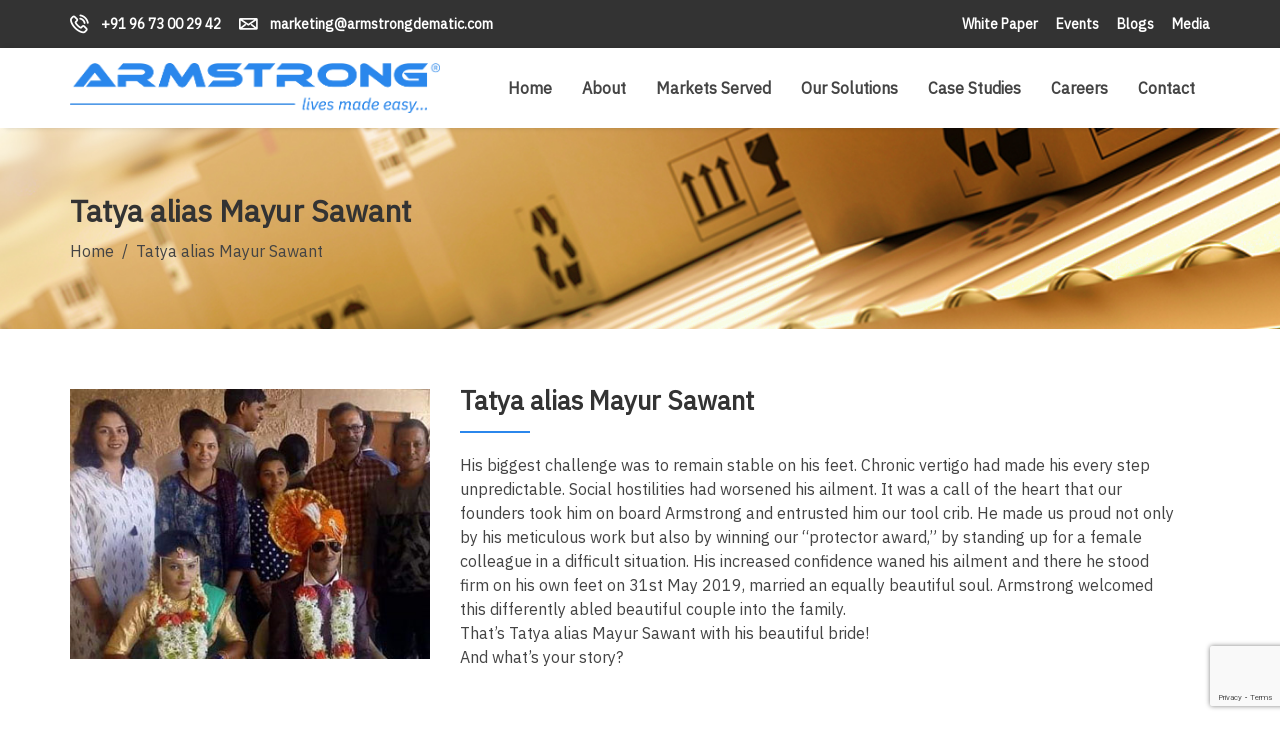

--- FILE ---
content_type: text/html; charset=UTF-8
request_url: https://www.armstrongltd.com/mayur-sawant.php
body_size: 13289
content:
<!DOCTYPE html>
<html lang="en-IN">

<head>
    <meta charset="utf-8">
    <meta http-equiv="x-ua-compatible" content="ie=edge">
    <title>Smart Warehouse | Industry Automation Solutions | Armstrong</title>
    <meta name="description" content="Smart Warehouse, Industry Automation Solutions, automated storage and retrieval system, Supply chain management software, racking system">
    <meta name="viewport" content="width=device-width, initial-scale=1, shrink-to-fit=no"><meta name="robots" content="INDEX, FOLLOW" />
    <link rel="apple-touch-icon" href="assets/images/favicon.png">
    <link rel="shortcut icon" href="assets/images/favicon.png">

    <!-- Google Font (font-family: 'Open Sans', sans-serif;) -->
    <link href="https://fonts.googleapis.com/css?family=Open+Sans:300,400,400i,600,700" rel="stylesheet">
    <!-- Google Font (font-family: 'Roboto', sans-serif;) -->
    <link href="https://fonts.googleapis.com/css?family=Roboto:300,400,500,700" rel="stylesheet">

     <link rel="stylesheet" href="https://maxcdn.bootstrapcdn.com/bootstrap/3.4.0/css/bootstrap.min.css">
    <link rel="stylesheet" href="assets/css/plugins.css">
    <link rel="stylesheet" href="assets/css/style.css">
	<link rel="canonical" href="https://www.armstrongltd.com/mayur-sawant.php">
    <!-- Please Remove this line after choosing color file -->
    <link rel="stylesheet" href="assets/css/tm-customizer.css">
    <link rel="stylesheet" href="#" data-color-css>

    <link rel="stylesheet" href="assets/css/custom.css">

    <!-- Global site tag (gtag.js) - Google Analytics -->
    <script async src="https://www.googletagmanager.com/gtag/js?id=UA-41536747-1"></script>
    <script>
    window.dataLayer = window.dataLayer || [];
    function gtag(){dataLayer.push(arguments);}
    gtag('js', new Date());

    gtag('config', 'UA-41536747-1');
    </script>
    <meta name="geo.region" content="IN-MH">
<meta name="geo.placename" content="Pune">
<meta name="geo.position" content="18.554414;73.904734">
<meta name="ICBM" content="18.554414, 73.904734">
<meta name="msvalidate.01" content="A0101B51F20279A3E8D221F15711B9B4">
    <!-- Google Tag Manager -->
<script>(function(w,d,s,l,i){w[l]=w[l]||[];w[l].push({'gtm.start':
new Date().getTime(),event:'gtm.js'});var f=d.getElementsByTagName(s)[0],
j=d.createElement(s),dl=l!='dataLayer'?'&l='+l:'';j.async=true;j.src=
'https://www.googletagmanager.com/gtm.js?id='+i+dl;f.parentNode.insertBefore(j,f);
})(window,document,'script','dataLayer','GTM-MWWK737');</script>

<!-- End Google Tag Manager -->


<style>
    .error{color:#ff0000;}
    /*.form-validate select:required:invalid{ border-color:#ff0000;}*/
    /*    .form-validate input:required:invalid{ border-color:#ff0000;}*/
    /*    .form-validate input:required:invalid::placeholder{ color:#ff0000;}*/
    /*    .form-validate input:required:valid{ border-color:#e8e8e8;}*/
    /*    .form-validate input:required:valid::placeholder{ border-color:#e8e8e8;}*/
    /*    .form-validate select:required:valid{ border-color:#e8e8e8;}*/
 
#arm_cemail-error{
display:none!important;
}
#arm_cemail-error .error{display:none!important;}
</style>

<script type="text/javascript" defer>
piAId = '917691';
piCId = '4305';
piHostname = 'pi.pardot.com';

(function() {
	function async_load(){
		var s = document.createElement('script'); s.type = 'text/javascript';
		s.src = ('https:' == document.location.protocol ? 'https://pi' : 'http://cdn') + '.pardot.com/pd.js';
		var c = document.getElementsByTagName('script')[0]; c.parentNode.insertBefore(s, c);
	}
	if(window.attachEvent) { window.attachEvent('onload', async_load); }
	else { window.addEventListener('load', async_load, false); }
})();
</script>

<script src="https://www.google.com/recaptcha/api.js?render=6LcjDWcbAAAAACUtJM6FPj8_XbF1_OsRU83_v-Jy" defer></script>

<script defer>
  grecaptcha.ready(function() {
      grecaptcha.execute('6LcjDWcbAAAAACUtJM6FPj8_XbF1_OsRU83_v-Jy').then(function(token) {
        // pass the token to the backend script for verification
      });
  });
  </script>
  
     <script defer>
      function frmvalid(){$("#tm-contact-form select").each((function(){if(!$(this).is(":invalid")){var e=$(this).attr("placeholder");console.log(e),$(this).append('<span style="color:#ff0000;font-size:12px;">Please enter valid '+e+"</span>")}})),$("#tm-contact-form input").each((function(){if(!$(this).is(":invalid")){var e=$(this).attr("placeholder");console.log(e),$(this).append('<span style="color:#ff0000;font-size:12px;">Please enter valid '+e+"</span>")}})),document.getElementById("tm-contact-form").classList.add("form-validate");var e=document.getElementById("arm_cemail").value;if(""==e)return document.getElementById("arm_cemail_error").innerHTML='<span style="color:#ff0000;">This field is required..</span>',!1;var t=e.toLowerCase();if(t.includes("gmail.com")||t.includes("hotmail .com")||t.includes("yahoo.com")||t.includes("yahoo.in"))return document.getElementById("arm_cemail").focus(),document.getElementById("arm_cemail").value="",document.getElementById("arm_cemail_error").innerHTML='<span style="color:#ff0000;">Business Email id is required..</span>',!1;for(var n=!1,i=$("input[name='service[]']:checked"),o=0;o<i.length;o++)console.log($(i[o]).val()),n=!0;if(!n)return alert("At least one Solutions area of interest field is required."),$('input[id="filledInCheckbox1"]').focus(),$("#spnError").html("At least one solutions area of interest field is required."),!1;$("#spnError").html("")}
    </script>
    

<!-- Google tag (gtag.js) -->
<script async src="https://www.googletagmanager.com/gtag/js?id=AW-10785400891"></script>
<script>
  window.dataLayer = window.dataLayer || [];
  function gtag(){dataLayer.push(arguments);}
  gtag('js', new Date());

  gtag('config', 'AW-10785400891');
</script>

</head>

<body>


    <div id="wrapper" class="wrapper">

        <!-- Google Tag Manager (noscript) -->
<noscript
    ><iframe
        src="https://www.googletagmanager.com/ns.html?id=GTM-MWWK737"
        height="0"
        width="0"
        style="display: none; visibility: hidden"
    ></iframe
></noscript>
<!-- End Google Tag Manager (noscript) -->

<!--Header Area -->
<div class="header">
    <!-- Header Top Area -->
    <div class="header-toparea">
        <div class="container">
            <div class="row">
                <div class="col-md-7 col-sm-8 col-12">
                    <div class="header-topinfo">
                        <ul>
                            <li>
                                <a href="tel:+919673002942"><i class="flaticon-phone-call"></i> +91 96 73 00 29 42</a>
                            </li>
                            <li>
                                <a href="mailto:marketing@armstrongdematic.com"
                                    ><i class="flaticon-envelope"></i> marketing@armstrongdematic.com</a
                                >
                            </li>
                        </ul>
                    </div>
                </div>
                <div class="col-md-5 col-sm-4 col-12">
                    <div class="header-topinfo text-right">
                        <ul>
                            <li><a href="white-paper.php">White Paper</a></li>
                            <li><a href="events.php">Events</a></li>
                            <li><a href="blogs.php">Blogs</a></li>
                            <li><a href="media.php">Media</a></li>
                        </ul>
                    </div>
                </div>
            </div>
        </div>
    </div>
    <!--// Header Top Area -->

    <!-- Header Bottom Area -->
    <div class="header-bottomarea">
        <div class="container">
            <div class="header-bottominner">
                <div class="header-logo">
                    <a href="/">
                        <img src="assets/images/logo/armstrong-logo.webp" alt="logo" width="370" height="auto"  loading="lazy"/>
                    </a>
                </div>
                <nav class="tm-navigation">
                    <ul>
                        <li><a href="/">Home</a></li>
                        <li class="tm-navigation-dropdown">
                            <a href="#" onclick="return false;">About</a>
                            <ul>
                                <li><a href="who-we-are.php">Who we are</a></li>
                                <li><a href="agm-notices.php">GM Notices</a></li>
                                <li><a href="what-drives-us.php">What drives us</a></li>
                                <li><a href="csr.php">CSR</a></li>
                                <li><a href="board-of-directors.php">Leadership Team</a></li>
                            </ul>
                        </li>

                        <li><a href="markets-served.php">Markets Served</a></li>

                        <li><a href="solutions.php">Our Solutions</a></li>

                        <li class="tm-navigation-dropdown">
                            <a href="#" onclick="return false;">Case Studies</a>
                            <ul>
                                <li><a href="dock-automation-case-study.php">Dock Automation</a></li>
                                <li>
                                    <a href="robotic-automation-led-to-Increasing.php"
                                        >Robotic Automation led to Increasing Production Multifold</a
                                    >
                                </li>
                                <li>
                                    <a href="order-fulfilment-and-sortation-automation.php"
                                        >Order fulfilment & Sortation Automation</a
                                    >
                                </li>
                                <li>
                                    <a href="robot-palletizer-helps-leading-fmcg.php"
                                        >Robot Palletizer Helps Leading FMCG</a
                                    >
                                </li>
                                <li>
                                    <a href="storage-automation-for-bikaji-India-leading-food-fmcg-brand.php"
                                        >Storage Automation for Bikaji, India’s leading Food FMCG Brand</a
                                    >
                                </li>
                                <li>
                                    <a href="e-commerce-fulfillment-made-easier.php"
                                        >E-commerce Fulfillment Made Easier</a
                                    >
                                </li>
                                <li>
                                    <a href="next-generation-put-to-light-system.php"
                                        >Next Generation Put to Light System</a
                                    >
                                </li>
                                <li>
                                    <a href="polaris-a-panacea-for-your-sortation-needs.php"
                                        >Polaris - A Panacea For Your Sortation Needs</a
                                    >
                                </li>
                            </ul>
                        </li>

                        <li class="tm-navigation-dropdown">
                            <a href="careers.php">Careers</a>
                            <ul>
                                <li><a href="careers.php"> Careers</a></li>
                                <li><a href="employee-stories.php">Employee Stories</a></li>
                                <li><a href="current-openings.php"> Current Openings</a></li>
                            </ul>
                        </li>

                        <li><a href="contact.php">Contact</a></li>
                    </ul>
                </nav>
            </div>

            <div class="header-mobilemenu clearfix">
                <div class="tm-mobilenav"></div>
            </div>
        </div>
    </div>
    <!--// Header Bottom Area -->
</div>
<!--// Header Area-->
 

        <!-- Breadcrumb Area -->
        <div class="tm-breadcrumb-area tm-padding-section" data-bgimage="assets/images/bg/breadcrumb-bg-2.jpg">
            <div class="container">
                <div class="row">
                    <div class="col-lg-6">
                        <div class="tm-breadcrumb">
                            <h2>Tatya alias Mayur Sawant</h2>
                            <ul>
                                <li><a href="/">Home</a></li>
                                <li><a href="mayur-sawant.php">Tatya alias Mayur Sawant</a></li>
                                
                            </ul>
                        </div>
                    </div>
                </div>
            </div>
        </div>
        <!--// Breadcrumb Area -->

        <!-- Main Content -->
        <main class="main-content">

            <!-- Blog Area -->
            <div class="tm-section blogs-area bg-whtie tm-padding-section">
               
                <div class="container">
                 
                    <div class="row">

                        <div class="col-lg-4">
                            
                            <div class="blogitem-imageslider tm-slider-arrow">
                                
                                <img src="assets/images/story/mayur.jpg" alt="Tatya alias Mayur Sawant">
                                
                            </div>
                           
                        </div> 

                        <div class="col-lg-8">
                           
                            <div class="about-content">
                               
                                <h1 class="widget-title">Tatya alias Mayur Sawant</h1>

                                <p>His biggest challenge was to remain stable on his feet. Chronic vertigo had made his every step unpredictable. Social hostilities had worsened his ailment. It was a call of the heart that our founders took him on board Armstrong and entrusted him our tool crib. He made us proud not only by his meticulous work but also by winning our “protector award,” by standing up for a female colleague in a difficult situation. His increased confidence waned his ailment and there he stood firm on his own feet on 31st May 2019, married an equally beautiful soul. Armstrong welcomed this differently abled beautiful couple into the family. <br>
                                That’s Tatya alias Mayur Sawant with his beautiful bride!<br>
                                And what’s your story?</p>

                            </div>

                        </div>
                        
                    </div>

                </div>

            </div>
            <!--// Blog Area -->

        </main>
        <!--// Main Content -->
       
       <!--<script type="text/javascript">
_linkedin_partner_id = "819107";
window._linkedin_data_partner_ids = window._linkedin_data_partner_ids || [];
window._linkedin_data_partner_ids.push(_linkedin_partner_id);
</script><script type="text/javascript">
(function(){var s = document.getElementsByTagName("script")[0];
var b = document.createElement("script");
b.type = "text/javascript";b.async = true;
b.src = "https://snap.licdn.com/li.lms-analytics/insight.min.js";
s.parentNode.insertBefore(b, s);})();
</script>
<noscript>
<img height="1" width="1" style="display:none;" alt="" src="https://px.ads.linkedin.com/collect/?pid=819107&fmt=gif" />
</noscript>-->

<script type="text/javascript">
_linkedin_partner_id = "1043579";
window._linkedin_data_partner_ids = window._linkedin_data_partner_ids || [];
window._linkedin_data_partner_ids.push(_linkedin_partner_id);
</script><script type="text/javascript">
(function(){var s = document.getElementsByTagName("script")[0];
var b = document.createElement("script");
b.type = "text/javascript";b.async = true;
b.src = "https://snap.licdn.com/li.lms-analytics/insight.min.js";
s.parentNode.insertBefore(b, s);})();
</script>
<noscript>
<img height="1" width="1" style="display:none;" alt="" src="https://px.ads.linkedin.com/collect/?pid=1043579&fmt=gif" />
</noscript>

<!-- Start Alexa Certify Javascript -->
<script type="text/javascript">
_atrk_opts = { atrk_acct:"FF8nv1Fx9f207i", domain:"armstrongltd.com",dynamic: true};
(function() { var as = document.createElement('script'); as.type = 'text/javascript'; as.async = true; as.src = "https://certify-js.alexametrics.com/atrk.js"; var s = document.getElementsByTagName('script')[0];s.parentNode.insertBefore(as, s); })();
</script>
<noscript><img src="https://certify.alexametrics.com/atrk.gif?account=FF8nv1Fx9f207i" style="display:none" height="1" width="1" alt="" /></noscript>
<!-- End Alexa Certify Javascript -->  


         
    

        <!-- Product Quickview -->
        <div class="tm-product-quickview modal fade" id="tm-product-quickview99" tabindex="-1" role="dialog" aria-hidden="true">
            
            <div class="container">
              
                <div class="modal-dialog modal-dialog-centered" role="document">
                  
                    <div class="modal-content">
                      
                        <button type="button" class="close" data-dismiss="modal" aria-label="Close">
                            <i class="fas fa-times"></i>
                        </button>
                        
                       <div class="tm-prodetails">
                          
                            <div class="row">
                            
                               <div class="">
                                <h5>Be a leader in your market with Armstrong Solutions. <br> Get in touch.</h5>
                                <div class="col-md-12">
                  
                                    <form action="send_mail.php" class="tm-contact-form" id="tm-contact-form" method="post">
                                        <div class="row">
                                       <div class="col-md-2">
                                           <p></p>
                                           <select id="sal" required="" name="sal">
    <option disabled selected value>Sal</option>
  <option value="Mr">Mr</option>
    <option value="Ms">Ms</option>
  <option value="Mrs">Mrs</option>
  <option value="Dr">Dr</option>
</select>
                                       </div>
                                        <div class="col-md-5">

                                            <div class="tm-contact-formfield">
                                                <input type="text" name="arm_fname" id="arm_fname" placeholder="First Name *" required="">
                                            </div>

                                        </div>

                                        <div class="col-md-5">

                                            <div class="tm-contact-formfield">
                                                <input type="text" name="arm_lname" id="arm_lname" placeholder="Last Name *" required="">
                                            </div>

                                        </div>


                                    </div>

                                    <div class="row">

                                        <div class="col-md-12">
                                            
                                            <div class="tm-contact-formfield">
                                                <input type="email" name="arm_cemail" id="arm_cemail" placeholder="Email *" required="">
                                            </div>

                                        </div>

                                    </div>

                                    <div class="row">

                                        <div class="col-md-4">
                                            
                                            <div class="tm-contact-formfield">

                                                <select name="arm_countrycode" required="" style="display: none;">

                <option data-countrycode="GB" value="44">Norway (+47)</option>
                <option data-countrycode="US" value="1">UK (+44)</option>
                <optgroup label="Other countries">
                <option data-countrycode="DZ" value="213">Algeria (+213)</option>
                <option data-countrycode="AD" value="376">Andorra (+376)</option>
                <option data-countrycode="AO" value="244">Angola (+244)</option>
                <option data-countrycode="AI" value="1264">Anguilla (+1264)</option>
                <option data-countrycode="AG" value="1268">Antigua &amp; Barbuda (+1268)</option>
                <option data-countrycode="AR" value="54">Argentina (+54)</option>
                <option data-countrycode="AM" value="374">Armenia (+374)</option>
                <option data-countrycode="AW" value="297">Aruba (+297)</option>
                <option data-countrycode="AU" value="61">Australia (+61)</option>
                <option data-countrycode="AT" value="43">Austria (+43)</option>
                <option data-countrycode="AZ" value="994">Azerbaijan (+994)</option>
                <option data-countrycode="BS" value="1242">Bahamas (+1242)</option>
                <option data-countrycode="BH" value="973">Bahrain (+973)</option>
                <option data-countrycode="BD" value="880">Bangladesh (+880)</option>
                <option data-countrycode="BB" value="1246">Barbados (+1246)</option>
                <option data-countrycode="BY" value="375">Belarus (+375)</option>
                <option data-countrycode="BE" value="32">Belgium (+32)</option>
                <option data-countrycode="BZ" value="501">Belize (+501)</option>
                <option data-countrycode="BJ" value="229">Benin (+229)</option>
                <option data-countrycode="BM" value="1441">Bermuda (+1441)</option>
                <option data-countrycode="BT" value="975">Bhutan (+975)</option>
                <option data-countrycode="BO" value="591">Bolivia (+591)</option>
                <option data-countrycode="BA" value="387">Bosnia Herzegovina (+387)</option>
                <option data-countrycode="BW" value="267">Botswana (+267)</option>
                <option data-countrycode="BR" value="55">Brazil (+55)</option>
                <option data-countrycode="BN" value="673">Brunei (+673)</option>
                <option data-countrycode="BG" value="359">Bulgaria (+359)</option>
                <option data-countrycode="BF" value="226">Burkina Faso (+226)</option>
                <option data-countrycode="BI" value="257">Burundi (+257)</option>
                <option data-countrycode="KH" value="855">Cambodia (+855)</option>
                <option data-countrycode="CM" value="237">Cameroon (+237)</option>
                <option data-countrycode="CA" value="1">Canada (+1)</option>
                <option data-countrycode="CV" value="238">Cape Verde Islands (+238)</option>
                <option data-countrycode="KY" value="1345">Cayman Islands (+1345)</option>
                <option data-countrycode="CF" value="236">Central African Republic (+236)</option>
                <option data-countrycode="CL" value="56">Chile (+56)</option>
                <option data-countrycode="CN" value="86">China (+86)</option>
                <option data-countrycode="CO" value="57">Colombia (+57)</option>
                <option data-countrycode="KM" value="269">Comoros (+269)</option>
                <option data-countrycode="CG" value="242">Congo (+242)</option>
                <option data-countrycode="CK" value="682">Cook Islands (+682)</option>
                <option data-countrycode="CR" value="506">Costa Rica (+506)</option>
                <option data-countrycode="HR" value="385">Croatia (+385)</option>
                <option data-countrycode="CU" value="53">Cuba (+53)</option>
                <option data-countrycode="CY" value="90392">Cyprus North (+90392)</option>
                <option data-countrycode="CY" value="357">Cyprus South (+357)</option>
                <option data-countrycode="CZ" value="42">Czech Republic (+42)</option>
                <option data-countrycode="DK" value="45">Denmark (+45)</option>
                <option data-countrycode="DJ" value="253">Djibouti (+253)</option>
                <option data-countrycode="DM" value="1809">Dominica (+1809)</option>
                <option data-countrycode="DO" value="1809">Dominican Republic (+1809)</option>
                <option data-countrycode="EC" value="593">Ecuador (+593)</option>
                <option data-countrycode="EG" value="20">Egypt (+20)</option>
                <option data-countrycode="SV" value="503">El Salvador (+503)</option>
                <option data-countrycode="GQ" value="240">Equatorial Guinea (+240)</option>
                <option data-countrycode="ER" value="291">Eritrea (+291)</option>
                <option data-countrycode="EE" value="372">Estonia (+372)</option>
                <option data-countrycode="ET" value="251">Ethiopia (+251)</option>
                <option data-countrycode="FK" value="500">Falkland Islands (+500)</option>
                <option data-countrycode="FO" value="298">Faroe Islands (+298)</option>
                <option data-countrycode="FJ" value="679">Fiji (+679)</option>
                <option data-countrycode="FI" value="358">Finland (+358)</option>
                <option data-countrycode="FR" value="33">France (+33)</option>
                <option data-countrycode="GF" value="594">French Guiana (+594)</option>
                <option data-countrycode="PF" value="689">French Polynesia (+689)</option>
                <option data-countrycode="GA" value="241">Gabon (+241)</option>
                <option data-countrycode="GM" value="220">Gambia (+220)</option>
                <option data-countrycode="GE" value="7880">Georgia (+7880)</option>
                <option data-countrycode="DE" value="49">Germany (+49)</option>
                <option data-countrycode="GH" value="233">Ghana (+233)</option>
                <option data-countrycode="GI" value="350">Gibraltar (+350)</option>
                <option data-countrycode="GR" value="30">Greece (+30)</option>
                <option data-countrycode="GL" value="299">Greenland (+299)</option>
                <option data-countrycode="GD" value="1473">Grenada (+1473)</option>
                <option data-countrycode="GP" value="590">Guadeloupe (+590)</option>
                <option data-countrycode="GU" value="671">Guam (+671)</option>
                <option data-countrycode="GT" value="502">Guatemala (+502)</option>
                <option data-countrycode="GN" value="224">Guinea (+224)</option>
                <option data-countrycode="GW" value="245">Guinea - Bissau (+245)</option>
                <option data-countrycode="GY" value="592">Guyana (+592)</option>
                <option data-countrycode="HT" value="509">Haiti (+509)</option>
                <option data-countrycode="HN" value="504">Honduras (+504)</option>
                <option data-countrycode="HK" value="852">Hong Kong (+852)</option>
                <option data-countrycode="HU" value="36">Hungary (+36)</option>
                <option data-countrycode="IS" value="354">Iceland (+354)</option>
                <option data-countrycode="IN" value="91" selected="">India (+91)</option>
                <option data-countrycode="ID" value="62">Indonesia (+62)</option>
                <option data-countrycode="IR" value="98">Iran (+98)</option>
                <option data-countrycode="IQ" value="964">Iraq (+964)</option>
                <option data-countrycode="IE" value="353">Ireland (+353)</option>
                <option data-countrycode="IL" value="972">Israel (+972)</option>
                <option data-countrycode="IT" value="39">Italy (+39)</option>
                <option data-countrycode="JM" value="1876">Jamaica (+1876)</option>
                <option data-countrycode="JP" value="81">Japan (+81)</option>
                <option data-countrycode="JO" value="962">Jordan (+962)</option>
                <option data-countrycode="KZ" value="7">Kazakhstan (+7)</option>
                <option data-countrycode="KE" value="254">Kenya (+254)</option>
                <option data-countrycode="KI" value="686">Kiribati (+686)</option>
                <option data-countrycode="KP" value="850">Korea North (+850)</option>
                <option data-countrycode="KR" value="82">Korea South (+82)</option>
                <option data-countrycode="KW" value="965">Kuwait (+965)</option>
                <option data-countrycode="KG" value="996">Kyrgyzstan (+996)</option>
                <option data-countrycode="LA" value="856">Laos (+856)</option>
                <option data-countrycode="LV" value="371">Latvia (+371)</option>
                <option data-countrycode="LB" value="961">Lebanon (+961)</option>
                <option data-countrycode="LS" value="266">Lesotho (+266)</option>
                <option data-countrycode="LR" value="231">Liberia (+231)</option>
                <option data-countrycode="LY" value="218">Libya (+218)</option>
                <option data-countrycode="LI" value="417">Liechtenstein (+417)</option>
                <option data-countrycode="LT" value="370">Lithuania (+370)</option>
                <option data-countrycode="LU" value="352">Luxembourg (+352)</option>
                <option data-countrycode="MO" value="853">Macao (+853)</option>
                <option data-countrycode="MK" value="389">Macedonia (+389)</option>
                <option data-countrycode="MG" value="261">Madagascar (+261)</option>
                <option data-countrycode="MW" value="265">Malawi (+265)</option>
                <option data-countrycode="MY" value="60">Malaysia (+60)</option>
                <option data-countrycode="MV" value="960">Maldives (+960)</option>
                <option data-countrycode="ML" value="223">Mali (+223)</option>
                <option data-countrycode="MT" value="356">Malta (+356)</option>
                <option data-countrycode="MH" value="692">Marshall Islands (+692)</option>
                <option data-countrycode="MQ" value="596">Martinique (+596)</option>
                <option data-countrycode="MR" value="222">Mauritania (+222)</option>
                <option data-countrycode="YT" value="269">Mayotte (+269)</option>
                <option data-countrycode="MX" value="52">Mexico (+52)</option>
                <option data-countrycode="FM" value="691">Micronesia (+691)</option>
                <option data-countrycode="MD" value="373">Moldova (+373)</option>
                <option data-countrycode="MC" value="377">Monaco (+377)</option>
                <option data-countrycode="MN" value="976">Mongolia (+976)</option>
                <option data-countrycode="MS" value="1664">Montserrat (+1664)</option>
                <option data-countrycode="MA" value="212">Morocco (+212)</option>
                <option data-countrycode="MZ" value="258">Mozambique (+258)</option>
                <option data-countrycode="MN" value="95">Myanmar (+95)</option>
                <option data-countrycode="NA" value="264">Namibia (+264)</option>
                <option data-countrycode="NR" value="674">Nauru (+674)</option>
                <option data-countrycode="NP" value="977">Nepal (+977)</option>
                <option data-countrycode="NL" value="31">Netherlands (+31)</option>
                <option data-countrycode="NC" value="687">New Caledonia (+687)</option>
                <option data-countrycode="NZ" value="64">New Zealand (+64)</option>
                <option data-countrycode="NI" value="505">Nicaragua (+505)</option>
                <option data-countrycode="NE" value="227">Niger (+227)</option>
                <option data-countrycode="NG" value="234">Nigeria (+234)</option>
                <option data-countrycode="NU" value="683">Niue (+683)</option>
                <option data-countrycode="NF" value="672">Norfolk Islands (+672)</option>
                <option data-countrycode="NP" value="670">Northern Marianas (+670)</option>
                <option data-countrycode="NO" value="47">Norway (+47)</option>
                <option data-countrycode="OM" value="968">Oman (+968)</option>
                <option data-countrycode="PW" value="680">Palau (+680)</option>
                <option data-countrycode="PA" value="507">Panama (+507)</option>
                <option data-countrycode="PG" value="675">Papua New Guinea (+675)</option>
                <option data-countrycode="PY" value="595">Paraguay (+595)</option>
                <option data-countrycode="PE" value="51">Peru (+51)</option>
                <option data-countrycode="PH" value="63">Philippines (+63)</option>
                <option data-countrycode="PL" value="48">Poland (+48)</option>
                <option data-countrycode="PT" value="351">Portugal (+351)</option>
                <option data-countrycode="PR" value="1787">Puerto Rico (+1787)</option>
                <option data-countrycode="QA" value="974">Qatar (+974)</option>
                <option data-countrycode="RE" value="262">Reunion (+262)</option>
                <option data-countrycode="RO" value="40">Romania (+40)</option>
                <option data-countrycode="RU" value="7">Russia (+7)</option>
                <option data-countrycode="RW" value="250">Rwanda (+250)</option>
                <option data-countrycode="SM" value="378">San Marino (+378)</option>
                <option data-countrycode="ST" value="239">Sao Tome &amp; Principe (+239)</option>
                <option data-countrycode="SA" value="966">Saudi Arabia (+966)</option>
                <option data-countrycode="SN" value="221">Senegal (+221)</option>
                <option data-countrycode="CS" value="381">Serbia (+381)</option>
                <option data-countrycode="SC" value="248">Seychelles (+248)</option>
                <option data-countrycode="SL" value="232">Sierra Leone (+232)</option>
                <option data-countrycode="SG" value="65">Singapore (+65)</option>
                <option data-countrycode="SK" value="421">Slovak Republic (+421)</option>
                <option data-countrycode="SI" value="386">Slovenia (+386)</option>
                <option data-countrycode="SB" value="677">Solomon Islands (+677)</option>
                <option data-countrycode="SO" value="252">Somalia (+252)</option>
                <option data-countrycode="ZA" value="27">South Africa (+27)</option>
                <option data-countrycode="ES" value="34">Spain (+34)</option>
                <option data-countrycode="LK" value="94">Sri Lanka (+94)</option>
                <option data-countrycode="SH" value="290">St. Helena (+290)</option>
                <option data-countrycode="KN" value="1869">St. Kitts (+1869)</option>
                <option data-countrycode="SC" value="1758">St. Lucia (+1758)</option>
                <option data-countrycode="SD" value="249">Sudan (+249)</option>
                <option data-countrycode="SR" value="597">Suriname (+597)</option>
                <option data-countrycode="SZ" value="268">Swaziland (+268)</option>
                <option data-countrycode="SE" value="46">Sweden (+46)</option>
                <option data-countrycode="CH" value="41">Switzerland (+41)</option>
                <option data-countrycode="SI" value="963">Syria (+963)</option>
                <option data-countrycode="TW" value="886">Taiwan (+886)</option>
                <option data-countrycode="TJ" value="7">Tajikstan (+7)</option>
                <option data-countrycode="TH" value="66">Thailand (+66)</option>
                <option data-countrycode="TG" value="228">Togo (+228)</option>
                <option data-countrycode="TO" value="676">Tonga (+676)</option>
                <option data-countrycode="TT" value="1868">Trinidad &amp; Tobago (+1868)</option>
                <option data-countrycode="TN" value="216">Tunisia (+216)</option>
                <option data-countrycode="TR" value="90">Turkey (+90)</option>
                <option data-countrycode="TM" value="7">Turkmenistan (+7)</option>
                <option data-countrycode="TM" value="993">Turkmenistan (+993)</option>
                <option data-countrycode="TC" value="1649">Turks &amp; Caicos Islands (+1649)</option>
                <option data-countrycode="TV" value="688">Tuvalu (+688)</option>
                <option data-countrycode="UG" value="256">Uganda (+256)</option>
                <!-- <option data-countryCode="GB" value="44">UK (+44)</option> -->
                <option data-countrycode="UA" value="380">Ukraine (+380)</option>
                <option data-countrycode="AE" value="971">United Arab Emirates (+971)</option>
                <option data-countrycode="UY" value="598">Uruguay (+598)</option>
                <!-- <option data-countryCode="US" value="1">USA (+1)</option> -->
                <option data-countrycode="UZ" value="7">Uzbekistan (+7)</option>
                <option data-countrycode="VU" value="678">Vanuatu (+678)</option>
                <option data-countrycode="VA" value="379">Vatican City (+379)</option>
                <option data-countrycode="VE" value="58">Venezuela (+58)</option>
                <option data-countrycode="VN" value="84">Vietnam (+84)</option>
                <option data-countrycode="VG" value="84">Virgin Islands - British (+1284)</option>
                <option data-countrycode="VI" value="84">Virgin Islands - US (+1340)</option>
                <option data-countrycode="WF" value="681">Wallis &amp; Futuna (+681)</option>
                <option data-countrycode="YE" value="969">Yemen (North)(+969)</option>
                <option data-countrycode="YE" value="967">Yemen (South)(+967)</option>
                <option data-countrycode="ZM" value="260">Zambia (+260)</option>
                <option data-countrycode="ZW" value="263">Zimbabwe (+263)</option>
        </optgroup>
</select><div class="nice-select" tabindex="0"><span class="current">India (+91)</span><ul class="list"><li data-value="44" class="option">Norway (+47)</li><li data-value="1" class="option">UK (+44)</li><li data-value="213" class="option">Algeria (+213)</li><li data-value="376" class="option">Andorra (+376)</li><li data-value="244" class="option">Angola (+244)</li><li data-value="1264" class="option">Anguilla (+1264)</li><li data-value="1268" class="option">Antigua &amp; Barbuda (+1268)</li><li data-value="54" class="option">Argentina (+54)</li><li data-value="374" class="option">Armenia (+374)</li><li data-value="297" class="option">Aruba (+297)</li><li data-value="61" class="option">Australia (+61)</li><li data-value="43" class="option">Austria (+43)</li><li data-value="994" class="option">Azerbaijan (+994)</li><li data-value="1242" class="option">Bahamas (+1242)</li><li data-value="973" class="option">Bahrain (+973)</li><li data-value="880" class="option">Bangladesh (+880)</li><li data-value="1246" class="option">Barbados (+1246)</li><li data-value="375" class="option">Belarus (+375)</li><li data-value="32" class="option">Belgium (+32)</li><li data-value="501" class="option">Belize (+501)</li><li data-value="229" class="option">Benin (+229)</li><li data-value="1441" class="option">Bermuda (+1441)</li><li data-value="975" class="option">Bhutan (+975)</li><li data-value="591" class="option">Bolivia (+591)</li><li data-value="387" class="option">Bosnia Herzegovina (+387)</li><li data-value="267" class="option">Botswana (+267)</li><li data-value="55" class="option">Brazil (+55)</li><li data-value="673" class="option">Brunei (+673)</li><li data-value="359" class="option">Bulgaria (+359)</li><li data-value="226" class="option">Burkina Faso (+226)</li><li data-value="257" class="option">Burundi (+257)</li><li data-value="855" class="option">Cambodia (+855)</li><li data-value="237" class="option">Cameroon (+237)</li><li data-value="1" class="option">Canada (+1)</li><li data-value="238" class="option">Cape Verde Islands (+238)</li><li data-value="1345" class="option">Cayman Islands (+1345)</li><li data-value="236" class="option">Central African Republic (+236)</li><li data-value="56" class="option">Chile (+56)</li><li data-value="86" class="option">China (+86)</li><li data-value="57" class="option">Colombia (+57)</li><li data-value="269" class="option">Comoros (+269)</li><li data-value="242" class="option">Congo (+242)</li><li data-value="682" class="option">Cook Islands (+682)</li><li data-value="506" class="option">Costa Rica (+506)</li><li data-value="385" class="option">Croatia (+385)</li><li data-value="53" class="option">Cuba (+53)</li><li data-value="90392" class="option">Cyprus North (+90392)</li><li data-value="357" class="option">Cyprus South (+357)</li><li data-value="42" class="option">Czech Republic (+42)</li><li data-value="45" class="option">Denmark (+45)</li><li data-value="253" class="option">Djibouti (+253)</li><li data-value="1809" class="option">Dominica (+1809)</li><li data-value="1809" class="option">Dominican Republic (+1809)</li><li data-value="593" class="option">Ecuador (+593)</li><li data-value="20" class="option">Egypt (+20)</li><li data-value="503" class="option">El Salvador (+503)</li><li data-value="240" class="option">Equatorial Guinea (+240)</li><li data-value="291" class="option">Eritrea (+291)</li><li data-value="372" class="option">Estonia (+372)</li><li data-value="251" class="option">Ethiopia (+251)</li><li data-value="500" class="option">Falkland Islands (+500)</li><li data-value="298" class="option">Faroe Islands (+298)</li><li data-value="679" class="option">Fiji (+679)</li><li data-value="358" class="option">Finland (+358)</li><li data-value="33" class="option">France (+33)</li><li data-value="594" class="option">French Guiana (+594)</li><li data-value="689" class="option">French Polynesia (+689)</li><li data-value="241" class="option">Gabon (+241)</li><li data-value="220" class="option">Gambia (+220)</li><li data-value="7880" class="option">Georgia (+7880)</li><li data-value="49" class="option">Germany (+49)</li><li data-value="233" class="option">Ghana (+233)</li><li data-value="350" class="option">Gibraltar (+350)</li><li data-value="30" class="option">Greece (+30)</li><li data-value="299" class="option">Greenland (+299)</li><li data-value="1473" class="option">Grenada (+1473)</li><li data-value="590" class="option">Guadeloupe (+590)</li><li data-value="671" class="option">Guam (+671)</li><li data-value="502" class="option">Guatemala (+502)</li><li data-value="224" class="option">Guinea (+224)</li><li data-value="245" class="option">Guinea - Bissau (+245)</li><li data-value="592" class="option">Guyana (+592)</li><li data-value="509" class="option">Haiti (+509)</li><li data-value="504" class="option">Honduras (+504)</li><li data-value="852" class="option">Hong Kong (+852)</li><li data-value="36" class="option">Hungary (+36)</li><li data-value="354" class="option">Iceland (+354)</li><li data-value="91" class="option selected">India (+91)</li><li data-value="62" class="option">Indonesia (+62)</li><li data-value="98" class="option">Iran (+98)</li><li data-value="964" class="option">Iraq (+964)</li><li data-value="353" class="option">Ireland (+353)</li><li data-value="972" class="option">Israel (+972)</li><li data-value="39" class="option">Italy (+39)</li><li data-value="1876" class="option">Jamaica (+1876)</li><li data-value="81" class="option">Japan (+81)</li><li data-value="962" class="option">Jordan (+962)</li><li data-value="7" class="option">Kazakhstan (+7)</li><li data-value="254" class="option">Kenya (+254)</li><li data-value="686" class="option">Kiribati (+686)</li><li data-value="850" class="option">Korea North (+850)</li><li data-value="82" class="option">Korea South (+82)</li><li data-value="965" class="option">Kuwait (+965)</li><li data-value="996" class="option">Kyrgyzstan (+996)</li><li data-value="856" class="option">Laos (+856)</li><li data-value="371" class="option">Latvia (+371)</li><li data-value="961" class="option">Lebanon (+961)</li><li data-value="266" class="option">Lesotho (+266)</li><li data-value="231" class="option">Liberia (+231)</li><li data-value="218" class="option">Libya (+218)</li><li data-value="417" class="option">Liechtenstein (+417)</li><li data-value="370" class="option">Lithuania (+370)</li><li data-value="352" class="option">Luxembourg (+352)</li><li data-value="853" class="option">Macao (+853)</li><li data-value="389" class="option">Macedonia (+389)</li><li data-value="261" class="option">Madagascar (+261)</li><li data-value="265" class="option">Malawi (+265)</li><li data-value="60" class="option">Malaysia (+60)</li><li data-value="960" class="option">Maldives (+960)</li><li data-value="223" class="option">Mali (+223)</li><li data-value="356" class="option">Malta (+356)</li><li data-value="692" class="option">Marshall Islands (+692)</li><li data-value="596" class="option">Martinique (+596)</li><li data-value="222" class="option">Mauritania (+222)</li><li data-value="269" class="option">Mayotte (+269)</li><li data-value="52" class="option">Mexico (+52)</li><li data-value="691" class="option">Micronesia (+691)</li><li data-value="373" class="option">Moldova (+373)</li><li data-value="377" class="option">Monaco (+377)</li><li data-value="976" class="option">Mongolia (+976)</li><li data-value="1664" class="option">Montserrat (+1664)</li><li data-value="212" class="option">Morocco (+212)</li><li data-value="258" class="option">Mozambique (+258)</li><li data-value="95" class="option">Myanmar (+95)</li><li data-value="264" class="option">Namibia (+264)</li><li data-value="674" class="option">Nauru (+674)</li><li data-value="977" class="option">Nepal (+977)</li><li data-value="31" class="option">Netherlands (+31)</li><li data-value="687" class="option">New Caledonia (+687)</li><li data-value="64" class="option">New Zealand (+64)</li><li data-value="505" class="option">Nicaragua (+505)</li><li data-value="227" class="option">Niger (+227)</li><li data-value="234" class="option">Nigeria (+234)</li><li data-value="683" class="option">Niue (+683)</li><li data-value="672" class="option">Norfolk Islands (+672)</li><li data-value="670" class="option">Northern Marianas (+670)</li><li data-value="47" class="option">Norway (+47)</li><li data-value="968" class="option">Oman (+968)</li><li data-value="680" class="option">Palau (+680)</li><li data-value="507" class="option">Panama (+507)</li><li data-value="675" class="option">Papua New Guinea (+675)</li><li data-value="595" class="option">Paraguay (+595)</li><li data-value="51" class="option">Peru (+51)</li><li data-value="63" class="option">Philippines (+63)</li><li data-value="48" class="option">Poland (+48)</li><li data-value="351" class="option">Portugal (+351)</li><li data-value="1787" class="option">Puerto Rico (+1787)</li><li data-value="974" class="option">Qatar (+974)</li><li data-value="262" class="option">Reunion (+262)</li><li data-value="40" class="option">Romania (+40)</li><li data-value="7" class="option">Russia (+7)</li><li data-value="250" class="option">Rwanda (+250)</li><li data-value="378" class="option">San Marino (+378)</li><li data-value="239" class="option">Sao Tome &amp; Principe (+239)</li><li data-value="966" class="option">Saudi Arabia (+966)</li><li data-value="221" class="option">Senegal (+221)</li><li data-value="381" class="option">Serbia (+381)</li><li data-value="248" class="option">Seychelles (+248)</li><li data-value="232" class="option">Sierra Leone (+232)</li><li data-value="65" class="option">Singapore (+65)</li><li data-value="421" class="option">Slovak Republic (+421)</li><li data-value="386" class="option">Slovenia (+386)</li><li data-value="677" class="option">Solomon Islands (+677)</li><li data-value="252" class="option">Somalia (+252)</li><li data-value="27" class="option">South Africa (+27)</li><li data-value="34" class="option">Spain (+34)</li><li data-value="94" class="option">Sri Lanka (+94)</li><li data-value="290" class="option">St. Helena (+290)</li><li data-value="1869" class="option">St. Kitts (+1869)</li><li data-value="1758" class="option">St. Lucia (+1758)</li><li data-value="249" class="option">Sudan (+249)</li><li data-value="597" class="option">Suriname (+597)</li><li data-value="268" class="option">Swaziland (+268)</li><li data-value="46" class="option">Sweden (+46)</li><li data-value="41" class="option">Switzerland (+41)</li><li data-value="963" class="option">Syria (+963)</li><li data-value="886" class="option">Taiwan (+886)</li><li data-value="7" class="option">Tajikstan (+7)</li><li data-value="66" class="option">Thailand (+66)</li><li data-value="228" class="option">Togo (+228)</li><li data-value="676" class="option">Tonga (+676)</li><li data-value="1868" class="option">Trinidad &amp; Tobago (+1868)</li><li data-value="216" class="option">Tunisia (+216)</li><li data-value="90" class="option">Turkey (+90)</li><li data-value="7" class="option">Turkmenistan (+7)</li><li data-value="993" class="option">Turkmenistan (+993)</li><li data-value="1649" class="option">Turks &amp; Caicos Islands (+1649)</li><li data-value="688" class="option">Tuvalu (+688)</li><li data-value="256" class="option">Uganda (+256)</li><li data-value="380" class="option">Ukraine (+380)</li><li data-value="971" class="option">United Arab Emirates (+971)</li><li data-value="598" class="option">Uruguay (+598)</li><li data-value="7" class="option">Uzbekistan (+7)</li><li data-value="678" class="option">Vanuatu (+678)</li><li data-value="379" class="option">Vatican City (+379)</li><li data-value="58" class="option">Venezuela (+58)</li><li data-value="84" class="option">Vietnam (+84)</li><li data-value="84" class="option">Virgin Islands - British (+1284)</li><li data-value="84" class="option">Virgin Islands - US (+1340)</li><li data-value="681" class="option">Wallis &amp; Futuna (+681)</li><li data-value="969" class="option">Yemen (North)(+969)</li><li data-value="967" class="option">Yemen (South)(+967)</li><li data-value="260" class="option">Zambia (+260)</li><li data-value="263" class="option">Zimbabwe (+263)</li></ul>
                                              
                                                </div>

                                            </div>

                                        </div>

                                        <div class="col-md-8">
                                            
                                            <div class="tm-contact-formfield">
                                                <input type="text" name="arm_cno" id="arm_cno" placeholder="Mobile Number *" required="" maxlength="10" minlength="10" onkeypress="javascript:return isNumber(event)">
                                            </div>

                                        </div>

                                    </div>
                                  
                                    <div class="row">

                                        <div class="col-md-12">

                                            <div class="tm-contact-formfield">
                                                <input type="text" name="arm_cname" id="arm_cname" placeholder="Company Name *" required="">
                                            </div>

                                        </div>

                                    </div>
					<div class="row">

                                        <div class="col-md-12">

                                            <div class="tm-contact-formfield">
                                                <select required="" id="role" name="role">
    <option selected value="">Role</option>
    <option value="Company Management">Company Management (CEO, President, VP, GM)</option>
<option value="Engineering">Engineering (Plant, Materials, Industrial, Manufacturing, Project)</option>
<option value="Plant Management">Plant Management (Director, Manager, Supervisor - Plant facility, Materials, Operations, Production, Maintenance)</option>
<option value="warehouse">Warehouse, Distribution, Logistics, Supply Chain (Director, Manager, Supervisor)</option>
<option value="operation manager">Operations Management</option>
<option value="Purchase">Purchase</option>
<option value="other">Other Non-Manufacturing (Includes: Construction, Consulting, Distribution)</option>

</select>
                                            </div>

                                        </div>

                                    </div>
					<div class="row">

                                        <div class="col-md-12">

                                            <div class="tm-contact-formfield">
<label required="">Solutions Area of Interest</label><br>

       <!-- <input type="checkbox" name="interest[]" id="type1" value="AGV/AMR">
       <label for="type1">AGV/AMR</label>
        <input type="checkbox" name="interest[]" id="type2" value="ASRS">
       <label for="type2">ASRS</label>
        <input type="checkbox" name="interest[]" id="type3" value="Conveying">
       <label for="type3">Conveying</label> 
	<input type="checkbox" name="interest[]" id="type4" value="Sorting">
       <label for="type4">Sorting</label>
        <input type="checkbox" name="interest[]" id="type5" value="Robotic Palletising">
       <label for="type5">Robotic Palletising</label>
        <input type="checkbox" name="interest[]" id="type6" value="Dock Automation">
       <label for="type6">Dock Automation</label>  
       <input type="checkbox" name="interest[]" id="type7" value="Software">
       <label for="type7">Software</label>
        <input type="checkbox" name="interest[]" id="type8" value="Others">
       <label for="type8">Others</label> -->
                                          <ul id ="tblFruits" class="chekbox_list" style="list-style: none;">
                                              <li>
                                                  <div class="form-check"> 
                                                      <input class="dt-checkboxes form-check-input filled-in" type="checkbox" id="filledInCheckbox31" name="service[]" value="Dock Automation">
                                                      <label class="form-check-label" for="filledInCheckbox31"> <span>Dock Automation</span></label>
                                                    </div>
                                              </li> 
                                              <li>
                                                  <div class="form-check"> 
                                                      <input class="dt-checkboxes form-check-input filled-in" type="checkbox" id="filledInCheckbox32" name="service[]" value="Inbound & Outbound">
                                                      <label class="form-check-label" for="filledInCheckbox32"> <span>Inbound & Outbound</span></label>
                                                    </div>
                                              </li> 
                                              <li>
                                                  <div class="form-check"> 
                                                      <input class="dt-checkboxes form-check-input filled-in" type="checkbox" id="filledInCheckbox33" name="service[]" value="Storage Automation (ASRS)">
                                                      <label class="form-check-label" for="filledInCheckbox33"> <span>Storage Automation (ASRS)</span></label>
                                                    </div>
                                              </li> 
                                              <li>
                                                  <div class="form-check"> 
                                                      <input class="dt-checkboxes form-check-input filled-in" type="checkbox" id="filledInCheckbox34" name="service[]" value="Order Fulfilment (Pick, Pack, Sort, Consolidate, Dispatch)">
                                                      <label class="form-check-label" for="filledInCheckbox34"> <span>Order Fulfilment (Pick, Pack, Sort, Consolidate, Dispatch)</span></label>
                                                    </div>
                                              </li> 
                                              <li>
                                                  <div class="form-check"> 
                                                      <input class="dt-checkboxes form-check-input filled-in" type="checkbox" id="filledInCheckbox35" name="service[]" value="Product Profiling (DWS)">
                                                      <label class="form-check-label" for="filledInCheckbox35"> <span>Product Profiling (DWS)</span></label>
                                                    </div>
                                              </li> 
 <li>
                                                  <div class="form-check"> 
                                                      <input class="dt-checkboxes form-check-input filled-in" type="checkbox" id="filledInCheckbox36" name="service[]" value="Sortation (Sorters, PPTL, Diverters)">
                                                      <label class="form-check-label" for="filledInCheckbox36"> <span>Sortation (Sorters, PPTL, Diverters)</span></label>
                                                    </div>
                                              </li> 

 <li>
                                                  <div class="form-check"> 
                                                      <input class="dt-checkboxes form-check-input filled-in" type="checkbox" id="filledInCheckbox37" name="service[]" value="Conveying - Case, Bag, Pallet, Tote
">
                                                      <label class="form-check-label" for="filledInCheckbox37"> <span>Conveying - Case, Bag, Pallet, Tote
</span></label>
                                                    </div>
                                              </li> 
 <li>
                                                  <div class="form-check"> 
                                                      <input class="dt-checkboxes form-check-input filled-in" type="checkbox" id="filledInCheckbox38" name="service[]" value="Robotic Palletising & End of Line Automation">
                                                      <label class="form-check-label" for="filledInCheckbox38"> <span>Robotic Palletising & End of Line Automation</span></label>
                                                    </div>
                                              </li> <li>
                                                  <div class="form-check"> 
                                                      <input class="dt-checkboxes form-check-input filled-in" type="checkbox" id="filledInCheckbox39" name="service[]" value="Mobile Robotics AGV/AMR/RGVs">
                                                      <label class="form-check-label" for="filledInCheckbox39"> <span>Mobile Robotics AGV/AMR/RGVs</span></label>
                                                    </div>
                                              </li> <li>
                                                  <div class="form-check"> 
                                                      <input class="dt-checkboxes form-check-input filled-in" type="checkbox" id="filledInCheckbox40" name="service[]" value="Finish Roll Handling">
                                                      <label class="form-check-label" for="filledInCheckbox40"> <span>Finish Roll Handling</span></label>
                                                    </div>
                                              </li> <li>
                                                  <div class="form-check"> 
                                                      <input class="dt-checkboxes form-check-input filled-in" type="checkbox" id="filledInCheckbox41" name="service[]" value="Softwares (WMS/WCS/WES)">
                                                      <label class="form-check-label" for="filledInCheckbox41"> <span>Softwares (WMS/WCS/WES)</span></label>
                                                    </div>
                                              </li> 

 <li>
                                                  <div class="form-check"> 
                                                      <input class="dt-checkboxes form-check-input filled-in" type="checkbox" id="filledInCheckbox42" name="service[]" value="Others">
                                                      <label class="form-check-label" for="filledInCheckbox42"> <span>Others</span></label>
                                                    </div>
                                              </li> 

                                          </ul>
                                          <span id="spnError" class="error" style="display: none">Please select Area of Interest.</span>
                                            </div>

                                        </div>

                                    </div>


                                    <div class="row">

                                        <div class="col-md-12">

                                            <div class="tm-contact-formfield">
                                                <select required="" id="industry" name="industry">
    <option disabled selected value>Industry</option>
    <option value="Ecommerce">Ecommerce</option>
<option value="3PL & Warehousing">3PL & Warehousing</option>
<option value="Parcel & Courier">Parcel & Courier</option>
<option value="FMCG & Consumer Products">FMCG & Consumer Products</option>
<option value="Retail">Retail</option>
<option value="Lifestyle">Lifestyle</option>
<option value="Sports">Sports</option>
<option value="Consumer Electronics">Consumer Electronics & White Goods</option>
<option value="Automotive Aftermarket">Automotive Aftermarket</option>
<option value="Pharmaceuticals">Pharmaceuticals</option>
<option value="Barrel Handling">Barrel Handling & Chemicals</option>
<option value="Food">Food</option>
<option value="Consultant">Consultant</option>
<option value="Manufacturing">Manufacturing</option>
<option value="Others">Others</option>
</select>
                                            </div>

                                        </div>

                                    </div>
                                    <div class="row">

                                        <div class="col-md-12">

                                            <div class="tm-contact-formfield">
                                                <select required="" id="automation" name="automation">
    <option disabled selected value>When is your operation considering investing in automation?</option>
    <option value="Less than 6 months from now">Less than 6 months from now</option>
    <option value="6-12 months in the future">6-12 months in the future</option>
    <option value="Over 12 months from now">Over 12 months from now</option>
                                            </select>
                                            </div>

                                        </div>

                                    </div>
                                    <div class="row">

                                        <div class="col-md-12">

                                            <div class="tm-contact-formfield">
                                               <textarea name="arm_cmsg" cols="30" rows="4" placeholder="Message"></textarea>
                                            </div>

                                        </div>

                                    </div>
                                    <!--<div class="row">

                                        <div class="col-md-12">

                                            <div class="tm-contact-formfield">
                                               
                                                <input type="checkbox" id="robot" name="robot" value="robot" required="">
                                                <label for="robot">* I am NOT robot</label><br>

                                            </div>

                                        </div>

                                    </div>--><div> <input type="hidden" name="pagesource" value=""> </div>
                                    <div class="row">

                                        <div class="col-md-12">

                                            <div class="tm-contact-formfield">
                                                <button type="submit" name="arm_CSubmit" class="tm-button" onclick="frmvalid()" id="btnSubmit">Submit<b></b></button>
                                            </div>

                                        </div>

                                    </div>

                                                                        
                                </form>
                                
                            </div>
                                </div>

                            </div>
                    </div>
                </div>
            </div>
        </div>
        <!--// Product Quickview -->
</div>
        </div>
        
       
    <script src="https://cdn.jsdelivr.net/npm/jquery-validation@1.19.3/dist/jquery.validate.min.js"></script>
<script>
    $().ready(function() {
    $("#tm-contact-form").validate({
			rules: {
				arm_fname: "required",
				arm_lname: "required",
                arm_cemail: "required",
				sal: "required"
			},
			messages: {
				arm_fname: "Please enter your firstname",
				arm_lname: "Please enter your lastname",
				arm_cemail: "Please enter business email",
                sal: "Please select a salutation"
			}
		});
	});
</script>
<script>$('select').niceSelect('destroy');</script>
    <script type="text/javascript">
    $(function () {
        $("#btnSubmit").click(function () {
            //Reference the Group of CheckBoxes and verify whether at-least one CheckBox is checked.
            var checked = $("#tblFruits input[type=checkbox]:checked").length;
 
            //Set the Valid Flag to True if at-least one CheckBox is checked.
            var isValid = checked > 0;
 
            //Display error message if no CheckBox is checked.
            $("#spnError")[0].style.display = isValid ? "none" : "block";
        });
    });
</script>
<script>
        // Set the value of the hidden input to the current page URL
        document.querySelector('input[name="pagesource"]').value = window.location.href;
    </script>

 <!--Footer Area -->
<footer class="footer" data-bgimage="assets/images/bg/footer-bg.jpg" data-black-overlay="9" style="background: url('https://www.armstrongltd.com/assets/images/bg/footer-bg.jpg');">

    <!-- Footer Widgets -->
    <div class="footer-toparea tm-padding-section">
        <div class="container">
            <div class="row widgets footer-widgets">

                <div class="col-lg-4 col-md-6 col-12">
                    <!-- Single Widget (Widget Info) -->
                    <div class="single-widget widget-info">
                        <a href="/" class="widget-info-logo">
                            <img src="assets/images/logo/armstrong-logo.png" alt="footer logo" width="300" height="100%">
                        </a>
                        <!--<p>To provide operational life effortlessness, Armstrong leads the way towards the innovative intralogistics and warehouse automation solutions. Our transformations are based on Industry 4.0 solutions.</p>-->
                        <p>To provide operational excellence effortlessness, Armstrong leads the way towards innovative intralogistics and warehouse automation solutions. Our transformations are based on Industry 4.0 solutions.</p>
                        <br><h4 class="widget-title">Follow Armstrong:</h4><ul class="widget-info-social">

                            <li><a href="https://www.linkedin.com/company/armstrong-machine-builders-pvt-ltd/?originalSubdomain=in" target="_blank" aria-label="Armstrong Machine Builders on LinkedIn"><i class="fab fa-linkedin" aria-hidden="true"></i></a></li>
                            <li><a href="https://www.youtube.com/@armstrongdematic83" target="_blank" aria-label="Armstrong Dematic on YouTube"><i class="fab fa-youtube" aria-hidden="true"></i></a></li>  
                            <li><a href="https://www.facebook.com/armstrongsolutions/" target="_blank" aria-label="Armstrong Solutions on Facebook"><i class="fab fa-facebook-f" aria-hidden="true"></i></a></li>                    
                        </ul>
                    </div>
                    <!--// Single Widget (Widget Info) -->

                    <!-- <br>
                    
                    <a href="" class="my-btn" style="color: white;">Brochure Download</a>

                    <a href="" class="my-btn" style="color: white;">Product Catalogue</a> -->

                </div>

                <div class="col-lg-2 col-md-6 col-12">
                    <!-- Single Widget (Widget Newsletter) -->
                    <div class="single-widget widget-newsletter">
                        <h4 class="widget-title">Quick Links</h4>
                        
                        <ul class="stylish-list">
                            <li><a href="/"> <i class="fa fa-chevron-right"></i> Home </a></li>
                            <li><a href="who-we-are.php"><i class="fa fa-chevron-right"></i> Who We Are</a></li>
                            <li><a href="board-of-directors.php"><i class="fa fa-chevron-right"></i>Leadership Team</a></li>
                            <li><a href="solutions.php"><i class="fa fa-chevron-right"></i>Our Solutions</a></li>
                            <li><a href="events.php"><i class="fa fa-chevron-right"></i>Events</a></li>
                        </ul>

                    </div>
                    <!--// Single Widget (Widget Newsletter) -->
                </div>

                <div class="col-lg-2 col-md-6 col-12">
                    <!-- Single Widget (Widget Newsletter) -->
                    <div class="single-widget widget-newsletter">
                        <h5 class="widget-title" style="visibility: hidden;">Quick Links</h5>
                        
                         <ul class="stylish-list">
                            <!-- <li><a href="blogs.php"> <i class="fa fa-chevron-right"></i> Blogs</a></li> -->
                            <li><a href="blogs.php"><i class="fa fa-chevron-right"></i> Blogs</a></li>
                            <li><a href="graffias-case-study.php"> <i class="fa fa-chevron-right"></i> Case Studies</a></li>
                            <li><a href="media.php"> <i class="fa fa-chevron-right"></i> Media</a></li>
                            <li><a href="careers.php"> <i class="fa fa-chevron-right"></i> Careers</a></li>
                            <li><a href="contact.php"> <i class="fa fa-chevron-right"></i> Contact</a></li>
                        </ul>

                    </div>
                    <!--// Single Widget (Widget Newsletter) -->
                </div>

                <div class="col-lg-4 col-md-6 col-12">
                    <!-- Single Widget (Widget Contact) -->
                    <div class="single-widget widget-contact">
                        <h4 class="widget-title">Contact</h4>
                        <ul>
                            <li>
                                <i class="fas fa-map-marker-alt"></i>
                                <p>301A, Gera 77. 3rd Floor, Besides Agakhan Palace, Nagar Road, Kalyani Nagar, <br> Pune - 411014, Maharashtra, India.</p>
                            </li>
                            <li>
                                <i class="fas fa-envelope"></i>
                                <p><a href="mailto:marketing@armstrongdematic.com" target="_top">marketing@armstrongdematic.com</a></p>
                                
                            </li>
                            <li>
                                <i class="fas fa-phone"></i>
                                <p><a href="tel:+919673002942">+91 96 73 00 29 42</a></p>
                            </li>
                            <li>CIN: U29100MH2002PTC136465</li>
                        </ul>
                    </div>
                    <!--// Single Widget (Widget Contact) -->
                </div>

            </div>
        </div>
    </div>
    <!--// Footer Widgets -->

    <!-- Footer -->
    <div class="footer-bottomarea">
        <div class="container">
            <p class="footer-copyright">© 2026 Armstrong. All Rights Reserved.</p>

            

        </div>
    </div>
    <!--// Footer -->

</footer>
<!--// Footer Area -->


<!-- Event snippet for Armstrong Google Ads Leads conversion page -->
<script>
  gtag('event', 'conversion', {'send_to': 'AW-677141168/UulfCMri-bkBELC18cIC'});
  gtag('config', 'AW-677141168');
</script>

<script type='text/javascript'>
  window.smartlook||(function(d) {
    var o=smartlook=function(){ o.api.push(arguments)},h=d.getElementsByTagName('head')[0];
    var c=d.createElement('script');o.api=new Array();c.async=true;c.type='text/javascript';
    c.charset='utf-8';c.src='https://rec.smartlook.com/recorder.js';h.appendChild(c);
    })(document);
    smartlook('init', '23f46c3f96d35b62a387a74a821b0177f5fc6564');
</script>

<!-- Start of HubSpot Embed Code -->
<script type="text/javascript" id="hs-script-loader" async defer src="https://js-na2.hs-scripts.com/242680256.js"></script>
<!-- End of HubSpot Embed Code -->

   
    </div>

    <!-- Js Files -->
    <script src="assets/js/modernizr-3.6.0.min.js"></script>
    <script src="https://ajax.googleapis.com/ajax/libs/jquery/3.4.1/jquery.min.js"></script>
  <script src="https://maxcdn.bootstrapcdn.com/bootstrap/3.4.0/js/bootstrap.min.js"></script>
    <script src="assets/js/popper.min.js"></script>
    
    <script src="assets/js/plugins.js"></script>
    <script src="assets/js/main.js"></script>
    <!--// Js Files -->
</body>


<script>'undefined'=== typeof _trfq || (window._trfq = []);'undefined'=== typeof _trfd && (window._trfd=[]),_trfd.push({'tccl.baseHost':'secureserver.net'},{'ap':'cpsh-oh'},{'server':'p3plzcpnl508807'},{'dcenter':'p3'},{'cp_id':'10245331'},{'cp_cl':'8'}) // Monitoring performance to make your website faster. If you want to opt-out, please contact web hosting support.</script><script src='https://img1.wsimg.com/traffic-assets/js/tccl.min.js'></script></html>

--- FILE ---
content_type: text/html; charset=utf-8
request_url: https://www.google.com/recaptcha/api2/anchor?ar=1&k=6LcjDWcbAAAAACUtJM6FPj8_XbF1_OsRU83_v-Jy&co=aHR0cHM6Ly93d3cuYXJtc3Ryb25nbHRkLmNvbTo0NDM.&hl=en&v=PoyoqOPhxBO7pBk68S4YbpHZ&size=invisible&anchor-ms=20000&execute-ms=30000&cb=loq3pmpgjiv
body_size: 48871
content:
<!DOCTYPE HTML><html dir="ltr" lang="en"><head><meta http-equiv="Content-Type" content="text/html; charset=UTF-8">
<meta http-equiv="X-UA-Compatible" content="IE=edge">
<title>reCAPTCHA</title>
<style type="text/css">
/* cyrillic-ext */
@font-face {
  font-family: 'Roboto';
  font-style: normal;
  font-weight: 400;
  font-stretch: 100%;
  src: url(//fonts.gstatic.com/s/roboto/v48/KFO7CnqEu92Fr1ME7kSn66aGLdTylUAMa3GUBHMdazTgWw.woff2) format('woff2');
  unicode-range: U+0460-052F, U+1C80-1C8A, U+20B4, U+2DE0-2DFF, U+A640-A69F, U+FE2E-FE2F;
}
/* cyrillic */
@font-face {
  font-family: 'Roboto';
  font-style: normal;
  font-weight: 400;
  font-stretch: 100%;
  src: url(//fonts.gstatic.com/s/roboto/v48/KFO7CnqEu92Fr1ME7kSn66aGLdTylUAMa3iUBHMdazTgWw.woff2) format('woff2');
  unicode-range: U+0301, U+0400-045F, U+0490-0491, U+04B0-04B1, U+2116;
}
/* greek-ext */
@font-face {
  font-family: 'Roboto';
  font-style: normal;
  font-weight: 400;
  font-stretch: 100%;
  src: url(//fonts.gstatic.com/s/roboto/v48/KFO7CnqEu92Fr1ME7kSn66aGLdTylUAMa3CUBHMdazTgWw.woff2) format('woff2');
  unicode-range: U+1F00-1FFF;
}
/* greek */
@font-face {
  font-family: 'Roboto';
  font-style: normal;
  font-weight: 400;
  font-stretch: 100%;
  src: url(//fonts.gstatic.com/s/roboto/v48/KFO7CnqEu92Fr1ME7kSn66aGLdTylUAMa3-UBHMdazTgWw.woff2) format('woff2');
  unicode-range: U+0370-0377, U+037A-037F, U+0384-038A, U+038C, U+038E-03A1, U+03A3-03FF;
}
/* math */
@font-face {
  font-family: 'Roboto';
  font-style: normal;
  font-weight: 400;
  font-stretch: 100%;
  src: url(//fonts.gstatic.com/s/roboto/v48/KFO7CnqEu92Fr1ME7kSn66aGLdTylUAMawCUBHMdazTgWw.woff2) format('woff2');
  unicode-range: U+0302-0303, U+0305, U+0307-0308, U+0310, U+0312, U+0315, U+031A, U+0326-0327, U+032C, U+032F-0330, U+0332-0333, U+0338, U+033A, U+0346, U+034D, U+0391-03A1, U+03A3-03A9, U+03B1-03C9, U+03D1, U+03D5-03D6, U+03F0-03F1, U+03F4-03F5, U+2016-2017, U+2034-2038, U+203C, U+2040, U+2043, U+2047, U+2050, U+2057, U+205F, U+2070-2071, U+2074-208E, U+2090-209C, U+20D0-20DC, U+20E1, U+20E5-20EF, U+2100-2112, U+2114-2115, U+2117-2121, U+2123-214F, U+2190, U+2192, U+2194-21AE, U+21B0-21E5, U+21F1-21F2, U+21F4-2211, U+2213-2214, U+2216-22FF, U+2308-230B, U+2310, U+2319, U+231C-2321, U+2336-237A, U+237C, U+2395, U+239B-23B7, U+23D0, U+23DC-23E1, U+2474-2475, U+25AF, U+25B3, U+25B7, U+25BD, U+25C1, U+25CA, U+25CC, U+25FB, U+266D-266F, U+27C0-27FF, U+2900-2AFF, U+2B0E-2B11, U+2B30-2B4C, U+2BFE, U+3030, U+FF5B, U+FF5D, U+1D400-1D7FF, U+1EE00-1EEFF;
}
/* symbols */
@font-face {
  font-family: 'Roboto';
  font-style: normal;
  font-weight: 400;
  font-stretch: 100%;
  src: url(//fonts.gstatic.com/s/roboto/v48/KFO7CnqEu92Fr1ME7kSn66aGLdTylUAMaxKUBHMdazTgWw.woff2) format('woff2');
  unicode-range: U+0001-000C, U+000E-001F, U+007F-009F, U+20DD-20E0, U+20E2-20E4, U+2150-218F, U+2190, U+2192, U+2194-2199, U+21AF, U+21E6-21F0, U+21F3, U+2218-2219, U+2299, U+22C4-22C6, U+2300-243F, U+2440-244A, U+2460-24FF, U+25A0-27BF, U+2800-28FF, U+2921-2922, U+2981, U+29BF, U+29EB, U+2B00-2BFF, U+4DC0-4DFF, U+FFF9-FFFB, U+10140-1018E, U+10190-1019C, U+101A0, U+101D0-101FD, U+102E0-102FB, U+10E60-10E7E, U+1D2C0-1D2D3, U+1D2E0-1D37F, U+1F000-1F0FF, U+1F100-1F1AD, U+1F1E6-1F1FF, U+1F30D-1F30F, U+1F315, U+1F31C, U+1F31E, U+1F320-1F32C, U+1F336, U+1F378, U+1F37D, U+1F382, U+1F393-1F39F, U+1F3A7-1F3A8, U+1F3AC-1F3AF, U+1F3C2, U+1F3C4-1F3C6, U+1F3CA-1F3CE, U+1F3D4-1F3E0, U+1F3ED, U+1F3F1-1F3F3, U+1F3F5-1F3F7, U+1F408, U+1F415, U+1F41F, U+1F426, U+1F43F, U+1F441-1F442, U+1F444, U+1F446-1F449, U+1F44C-1F44E, U+1F453, U+1F46A, U+1F47D, U+1F4A3, U+1F4B0, U+1F4B3, U+1F4B9, U+1F4BB, U+1F4BF, U+1F4C8-1F4CB, U+1F4D6, U+1F4DA, U+1F4DF, U+1F4E3-1F4E6, U+1F4EA-1F4ED, U+1F4F7, U+1F4F9-1F4FB, U+1F4FD-1F4FE, U+1F503, U+1F507-1F50B, U+1F50D, U+1F512-1F513, U+1F53E-1F54A, U+1F54F-1F5FA, U+1F610, U+1F650-1F67F, U+1F687, U+1F68D, U+1F691, U+1F694, U+1F698, U+1F6AD, U+1F6B2, U+1F6B9-1F6BA, U+1F6BC, U+1F6C6-1F6CF, U+1F6D3-1F6D7, U+1F6E0-1F6EA, U+1F6F0-1F6F3, U+1F6F7-1F6FC, U+1F700-1F7FF, U+1F800-1F80B, U+1F810-1F847, U+1F850-1F859, U+1F860-1F887, U+1F890-1F8AD, U+1F8B0-1F8BB, U+1F8C0-1F8C1, U+1F900-1F90B, U+1F93B, U+1F946, U+1F984, U+1F996, U+1F9E9, U+1FA00-1FA6F, U+1FA70-1FA7C, U+1FA80-1FA89, U+1FA8F-1FAC6, U+1FACE-1FADC, U+1FADF-1FAE9, U+1FAF0-1FAF8, U+1FB00-1FBFF;
}
/* vietnamese */
@font-face {
  font-family: 'Roboto';
  font-style: normal;
  font-weight: 400;
  font-stretch: 100%;
  src: url(//fonts.gstatic.com/s/roboto/v48/KFO7CnqEu92Fr1ME7kSn66aGLdTylUAMa3OUBHMdazTgWw.woff2) format('woff2');
  unicode-range: U+0102-0103, U+0110-0111, U+0128-0129, U+0168-0169, U+01A0-01A1, U+01AF-01B0, U+0300-0301, U+0303-0304, U+0308-0309, U+0323, U+0329, U+1EA0-1EF9, U+20AB;
}
/* latin-ext */
@font-face {
  font-family: 'Roboto';
  font-style: normal;
  font-weight: 400;
  font-stretch: 100%;
  src: url(//fonts.gstatic.com/s/roboto/v48/KFO7CnqEu92Fr1ME7kSn66aGLdTylUAMa3KUBHMdazTgWw.woff2) format('woff2');
  unicode-range: U+0100-02BA, U+02BD-02C5, U+02C7-02CC, U+02CE-02D7, U+02DD-02FF, U+0304, U+0308, U+0329, U+1D00-1DBF, U+1E00-1E9F, U+1EF2-1EFF, U+2020, U+20A0-20AB, U+20AD-20C0, U+2113, U+2C60-2C7F, U+A720-A7FF;
}
/* latin */
@font-face {
  font-family: 'Roboto';
  font-style: normal;
  font-weight: 400;
  font-stretch: 100%;
  src: url(//fonts.gstatic.com/s/roboto/v48/KFO7CnqEu92Fr1ME7kSn66aGLdTylUAMa3yUBHMdazQ.woff2) format('woff2');
  unicode-range: U+0000-00FF, U+0131, U+0152-0153, U+02BB-02BC, U+02C6, U+02DA, U+02DC, U+0304, U+0308, U+0329, U+2000-206F, U+20AC, U+2122, U+2191, U+2193, U+2212, U+2215, U+FEFF, U+FFFD;
}
/* cyrillic-ext */
@font-face {
  font-family: 'Roboto';
  font-style: normal;
  font-weight: 500;
  font-stretch: 100%;
  src: url(//fonts.gstatic.com/s/roboto/v48/KFO7CnqEu92Fr1ME7kSn66aGLdTylUAMa3GUBHMdazTgWw.woff2) format('woff2');
  unicode-range: U+0460-052F, U+1C80-1C8A, U+20B4, U+2DE0-2DFF, U+A640-A69F, U+FE2E-FE2F;
}
/* cyrillic */
@font-face {
  font-family: 'Roboto';
  font-style: normal;
  font-weight: 500;
  font-stretch: 100%;
  src: url(//fonts.gstatic.com/s/roboto/v48/KFO7CnqEu92Fr1ME7kSn66aGLdTylUAMa3iUBHMdazTgWw.woff2) format('woff2');
  unicode-range: U+0301, U+0400-045F, U+0490-0491, U+04B0-04B1, U+2116;
}
/* greek-ext */
@font-face {
  font-family: 'Roboto';
  font-style: normal;
  font-weight: 500;
  font-stretch: 100%;
  src: url(//fonts.gstatic.com/s/roboto/v48/KFO7CnqEu92Fr1ME7kSn66aGLdTylUAMa3CUBHMdazTgWw.woff2) format('woff2');
  unicode-range: U+1F00-1FFF;
}
/* greek */
@font-face {
  font-family: 'Roboto';
  font-style: normal;
  font-weight: 500;
  font-stretch: 100%;
  src: url(//fonts.gstatic.com/s/roboto/v48/KFO7CnqEu92Fr1ME7kSn66aGLdTylUAMa3-UBHMdazTgWw.woff2) format('woff2');
  unicode-range: U+0370-0377, U+037A-037F, U+0384-038A, U+038C, U+038E-03A1, U+03A3-03FF;
}
/* math */
@font-face {
  font-family: 'Roboto';
  font-style: normal;
  font-weight: 500;
  font-stretch: 100%;
  src: url(//fonts.gstatic.com/s/roboto/v48/KFO7CnqEu92Fr1ME7kSn66aGLdTylUAMawCUBHMdazTgWw.woff2) format('woff2');
  unicode-range: U+0302-0303, U+0305, U+0307-0308, U+0310, U+0312, U+0315, U+031A, U+0326-0327, U+032C, U+032F-0330, U+0332-0333, U+0338, U+033A, U+0346, U+034D, U+0391-03A1, U+03A3-03A9, U+03B1-03C9, U+03D1, U+03D5-03D6, U+03F0-03F1, U+03F4-03F5, U+2016-2017, U+2034-2038, U+203C, U+2040, U+2043, U+2047, U+2050, U+2057, U+205F, U+2070-2071, U+2074-208E, U+2090-209C, U+20D0-20DC, U+20E1, U+20E5-20EF, U+2100-2112, U+2114-2115, U+2117-2121, U+2123-214F, U+2190, U+2192, U+2194-21AE, U+21B0-21E5, U+21F1-21F2, U+21F4-2211, U+2213-2214, U+2216-22FF, U+2308-230B, U+2310, U+2319, U+231C-2321, U+2336-237A, U+237C, U+2395, U+239B-23B7, U+23D0, U+23DC-23E1, U+2474-2475, U+25AF, U+25B3, U+25B7, U+25BD, U+25C1, U+25CA, U+25CC, U+25FB, U+266D-266F, U+27C0-27FF, U+2900-2AFF, U+2B0E-2B11, U+2B30-2B4C, U+2BFE, U+3030, U+FF5B, U+FF5D, U+1D400-1D7FF, U+1EE00-1EEFF;
}
/* symbols */
@font-face {
  font-family: 'Roboto';
  font-style: normal;
  font-weight: 500;
  font-stretch: 100%;
  src: url(//fonts.gstatic.com/s/roboto/v48/KFO7CnqEu92Fr1ME7kSn66aGLdTylUAMaxKUBHMdazTgWw.woff2) format('woff2');
  unicode-range: U+0001-000C, U+000E-001F, U+007F-009F, U+20DD-20E0, U+20E2-20E4, U+2150-218F, U+2190, U+2192, U+2194-2199, U+21AF, U+21E6-21F0, U+21F3, U+2218-2219, U+2299, U+22C4-22C6, U+2300-243F, U+2440-244A, U+2460-24FF, U+25A0-27BF, U+2800-28FF, U+2921-2922, U+2981, U+29BF, U+29EB, U+2B00-2BFF, U+4DC0-4DFF, U+FFF9-FFFB, U+10140-1018E, U+10190-1019C, U+101A0, U+101D0-101FD, U+102E0-102FB, U+10E60-10E7E, U+1D2C0-1D2D3, U+1D2E0-1D37F, U+1F000-1F0FF, U+1F100-1F1AD, U+1F1E6-1F1FF, U+1F30D-1F30F, U+1F315, U+1F31C, U+1F31E, U+1F320-1F32C, U+1F336, U+1F378, U+1F37D, U+1F382, U+1F393-1F39F, U+1F3A7-1F3A8, U+1F3AC-1F3AF, U+1F3C2, U+1F3C4-1F3C6, U+1F3CA-1F3CE, U+1F3D4-1F3E0, U+1F3ED, U+1F3F1-1F3F3, U+1F3F5-1F3F7, U+1F408, U+1F415, U+1F41F, U+1F426, U+1F43F, U+1F441-1F442, U+1F444, U+1F446-1F449, U+1F44C-1F44E, U+1F453, U+1F46A, U+1F47D, U+1F4A3, U+1F4B0, U+1F4B3, U+1F4B9, U+1F4BB, U+1F4BF, U+1F4C8-1F4CB, U+1F4D6, U+1F4DA, U+1F4DF, U+1F4E3-1F4E6, U+1F4EA-1F4ED, U+1F4F7, U+1F4F9-1F4FB, U+1F4FD-1F4FE, U+1F503, U+1F507-1F50B, U+1F50D, U+1F512-1F513, U+1F53E-1F54A, U+1F54F-1F5FA, U+1F610, U+1F650-1F67F, U+1F687, U+1F68D, U+1F691, U+1F694, U+1F698, U+1F6AD, U+1F6B2, U+1F6B9-1F6BA, U+1F6BC, U+1F6C6-1F6CF, U+1F6D3-1F6D7, U+1F6E0-1F6EA, U+1F6F0-1F6F3, U+1F6F7-1F6FC, U+1F700-1F7FF, U+1F800-1F80B, U+1F810-1F847, U+1F850-1F859, U+1F860-1F887, U+1F890-1F8AD, U+1F8B0-1F8BB, U+1F8C0-1F8C1, U+1F900-1F90B, U+1F93B, U+1F946, U+1F984, U+1F996, U+1F9E9, U+1FA00-1FA6F, U+1FA70-1FA7C, U+1FA80-1FA89, U+1FA8F-1FAC6, U+1FACE-1FADC, U+1FADF-1FAE9, U+1FAF0-1FAF8, U+1FB00-1FBFF;
}
/* vietnamese */
@font-face {
  font-family: 'Roboto';
  font-style: normal;
  font-weight: 500;
  font-stretch: 100%;
  src: url(//fonts.gstatic.com/s/roboto/v48/KFO7CnqEu92Fr1ME7kSn66aGLdTylUAMa3OUBHMdazTgWw.woff2) format('woff2');
  unicode-range: U+0102-0103, U+0110-0111, U+0128-0129, U+0168-0169, U+01A0-01A1, U+01AF-01B0, U+0300-0301, U+0303-0304, U+0308-0309, U+0323, U+0329, U+1EA0-1EF9, U+20AB;
}
/* latin-ext */
@font-face {
  font-family: 'Roboto';
  font-style: normal;
  font-weight: 500;
  font-stretch: 100%;
  src: url(//fonts.gstatic.com/s/roboto/v48/KFO7CnqEu92Fr1ME7kSn66aGLdTylUAMa3KUBHMdazTgWw.woff2) format('woff2');
  unicode-range: U+0100-02BA, U+02BD-02C5, U+02C7-02CC, U+02CE-02D7, U+02DD-02FF, U+0304, U+0308, U+0329, U+1D00-1DBF, U+1E00-1E9F, U+1EF2-1EFF, U+2020, U+20A0-20AB, U+20AD-20C0, U+2113, U+2C60-2C7F, U+A720-A7FF;
}
/* latin */
@font-face {
  font-family: 'Roboto';
  font-style: normal;
  font-weight: 500;
  font-stretch: 100%;
  src: url(//fonts.gstatic.com/s/roboto/v48/KFO7CnqEu92Fr1ME7kSn66aGLdTylUAMa3yUBHMdazQ.woff2) format('woff2');
  unicode-range: U+0000-00FF, U+0131, U+0152-0153, U+02BB-02BC, U+02C6, U+02DA, U+02DC, U+0304, U+0308, U+0329, U+2000-206F, U+20AC, U+2122, U+2191, U+2193, U+2212, U+2215, U+FEFF, U+FFFD;
}
/* cyrillic-ext */
@font-face {
  font-family: 'Roboto';
  font-style: normal;
  font-weight: 900;
  font-stretch: 100%;
  src: url(//fonts.gstatic.com/s/roboto/v48/KFO7CnqEu92Fr1ME7kSn66aGLdTylUAMa3GUBHMdazTgWw.woff2) format('woff2');
  unicode-range: U+0460-052F, U+1C80-1C8A, U+20B4, U+2DE0-2DFF, U+A640-A69F, U+FE2E-FE2F;
}
/* cyrillic */
@font-face {
  font-family: 'Roboto';
  font-style: normal;
  font-weight: 900;
  font-stretch: 100%;
  src: url(//fonts.gstatic.com/s/roboto/v48/KFO7CnqEu92Fr1ME7kSn66aGLdTylUAMa3iUBHMdazTgWw.woff2) format('woff2');
  unicode-range: U+0301, U+0400-045F, U+0490-0491, U+04B0-04B1, U+2116;
}
/* greek-ext */
@font-face {
  font-family: 'Roboto';
  font-style: normal;
  font-weight: 900;
  font-stretch: 100%;
  src: url(//fonts.gstatic.com/s/roboto/v48/KFO7CnqEu92Fr1ME7kSn66aGLdTylUAMa3CUBHMdazTgWw.woff2) format('woff2');
  unicode-range: U+1F00-1FFF;
}
/* greek */
@font-face {
  font-family: 'Roboto';
  font-style: normal;
  font-weight: 900;
  font-stretch: 100%;
  src: url(//fonts.gstatic.com/s/roboto/v48/KFO7CnqEu92Fr1ME7kSn66aGLdTylUAMa3-UBHMdazTgWw.woff2) format('woff2');
  unicode-range: U+0370-0377, U+037A-037F, U+0384-038A, U+038C, U+038E-03A1, U+03A3-03FF;
}
/* math */
@font-face {
  font-family: 'Roboto';
  font-style: normal;
  font-weight: 900;
  font-stretch: 100%;
  src: url(//fonts.gstatic.com/s/roboto/v48/KFO7CnqEu92Fr1ME7kSn66aGLdTylUAMawCUBHMdazTgWw.woff2) format('woff2');
  unicode-range: U+0302-0303, U+0305, U+0307-0308, U+0310, U+0312, U+0315, U+031A, U+0326-0327, U+032C, U+032F-0330, U+0332-0333, U+0338, U+033A, U+0346, U+034D, U+0391-03A1, U+03A3-03A9, U+03B1-03C9, U+03D1, U+03D5-03D6, U+03F0-03F1, U+03F4-03F5, U+2016-2017, U+2034-2038, U+203C, U+2040, U+2043, U+2047, U+2050, U+2057, U+205F, U+2070-2071, U+2074-208E, U+2090-209C, U+20D0-20DC, U+20E1, U+20E5-20EF, U+2100-2112, U+2114-2115, U+2117-2121, U+2123-214F, U+2190, U+2192, U+2194-21AE, U+21B0-21E5, U+21F1-21F2, U+21F4-2211, U+2213-2214, U+2216-22FF, U+2308-230B, U+2310, U+2319, U+231C-2321, U+2336-237A, U+237C, U+2395, U+239B-23B7, U+23D0, U+23DC-23E1, U+2474-2475, U+25AF, U+25B3, U+25B7, U+25BD, U+25C1, U+25CA, U+25CC, U+25FB, U+266D-266F, U+27C0-27FF, U+2900-2AFF, U+2B0E-2B11, U+2B30-2B4C, U+2BFE, U+3030, U+FF5B, U+FF5D, U+1D400-1D7FF, U+1EE00-1EEFF;
}
/* symbols */
@font-face {
  font-family: 'Roboto';
  font-style: normal;
  font-weight: 900;
  font-stretch: 100%;
  src: url(//fonts.gstatic.com/s/roboto/v48/KFO7CnqEu92Fr1ME7kSn66aGLdTylUAMaxKUBHMdazTgWw.woff2) format('woff2');
  unicode-range: U+0001-000C, U+000E-001F, U+007F-009F, U+20DD-20E0, U+20E2-20E4, U+2150-218F, U+2190, U+2192, U+2194-2199, U+21AF, U+21E6-21F0, U+21F3, U+2218-2219, U+2299, U+22C4-22C6, U+2300-243F, U+2440-244A, U+2460-24FF, U+25A0-27BF, U+2800-28FF, U+2921-2922, U+2981, U+29BF, U+29EB, U+2B00-2BFF, U+4DC0-4DFF, U+FFF9-FFFB, U+10140-1018E, U+10190-1019C, U+101A0, U+101D0-101FD, U+102E0-102FB, U+10E60-10E7E, U+1D2C0-1D2D3, U+1D2E0-1D37F, U+1F000-1F0FF, U+1F100-1F1AD, U+1F1E6-1F1FF, U+1F30D-1F30F, U+1F315, U+1F31C, U+1F31E, U+1F320-1F32C, U+1F336, U+1F378, U+1F37D, U+1F382, U+1F393-1F39F, U+1F3A7-1F3A8, U+1F3AC-1F3AF, U+1F3C2, U+1F3C4-1F3C6, U+1F3CA-1F3CE, U+1F3D4-1F3E0, U+1F3ED, U+1F3F1-1F3F3, U+1F3F5-1F3F7, U+1F408, U+1F415, U+1F41F, U+1F426, U+1F43F, U+1F441-1F442, U+1F444, U+1F446-1F449, U+1F44C-1F44E, U+1F453, U+1F46A, U+1F47D, U+1F4A3, U+1F4B0, U+1F4B3, U+1F4B9, U+1F4BB, U+1F4BF, U+1F4C8-1F4CB, U+1F4D6, U+1F4DA, U+1F4DF, U+1F4E3-1F4E6, U+1F4EA-1F4ED, U+1F4F7, U+1F4F9-1F4FB, U+1F4FD-1F4FE, U+1F503, U+1F507-1F50B, U+1F50D, U+1F512-1F513, U+1F53E-1F54A, U+1F54F-1F5FA, U+1F610, U+1F650-1F67F, U+1F687, U+1F68D, U+1F691, U+1F694, U+1F698, U+1F6AD, U+1F6B2, U+1F6B9-1F6BA, U+1F6BC, U+1F6C6-1F6CF, U+1F6D3-1F6D7, U+1F6E0-1F6EA, U+1F6F0-1F6F3, U+1F6F7-1F6FC, U+1F700-1F7FF, U+1F800-1F80B, U+1F810-1F847, U+1F850-1F859, U+1F860-1F887, U+1F890-1F8AD, U+1F8B0-1F8BB, U+1F8C0-1F8C1, U+1F900-1F90B, U+1F93B, U+1F946, U+1F984, U+1F996, U+1F9E9, U+1FA00-1FA6F, U+1FA70-1FA7C, U+1FA80-1FA89, U+1FA8F-1FAC6, U+1FACE-1FADC, U+1FADF-1FAE9, U+1FAF0-1FAF8, U+1FB00-1FBFF;
}
/* vietnamese */
@font-face {
  font-family: 'Roboto';
  font-style: normal;
  font-weight: 900;
  font-stretch: 100%;
  src: url(//fonts.gstatic.com/s/roboto/v48/KFO7CnqEu92Fr1ME7kSn66aGLdTylUAMa3OUBHMdazTgWw.woff2) format('woff2');
  unicode-range: U+0102-0103, U+0110-0111, U+0128-0129, U+0168-0169, U+01A0-01A1, U+01AF-01B0, U+0300-0301, U+0303-0304, U+0308-0309, U+0323, U+0329, U+1EA0-1EF9, U+20AB;
}
/* latin-ext */
@font-face {
  font-family: 'Roboto';
  font-style: normal;
  font-weight: 900;
  font-stretch: 100%;
  src: url(//fonts.gstatic.com/s/roboto/v48/KFO7CnqEu92Fr1ME7kSn66aGLdTylUAMa3KUBHMdazTgWw.woff2) format('woff2');
  unicode-range: U+0100-02BA, U+02BD-02C5, U+02C7-02CC, U+02CE-02D7, U+02DD-02FF, U+0304, U+0308, U+0329, U+1D00-1DBF, U+1E00-1E9F, U+1EF2-1EFF, U+2020, U+20A0-20AB, U+20AD-20C0, U+2113, U+2C60-2C7F, U+A720-A7FF;
}
/* latin */
@font-face {
  font-family: 'Roboto';
  font-style: normal;
  font-weight: 900;
  font-stretch: 100%;
  src: url(//fonts.gstatic.com/s/roboto/v48/KFO7CnqEu92Fr1ME7kSn66aGLdTylUAMa3yUBHMdazQ.woff2) format('woff2');
  unicode-range: U+0000-00FF, U+0131, U+0152-0153, U+02BB-02BC, U+02C6, U+02DA, U+02DC, U+0304, U+0308, U+0329, U+2000-206F, U+20AC, U+2122, U+2191, U+2193, U+2212, U+2215, U+FEFF, U+FFFD;
}

</style>
<link rel="stylesheet" type="text/css" href="https://www.gstatic.com/recaptcha/releases/PoyoqOPhxBO7pBk68S4YbpHZ/styles__ltr.css">
<script nonce="MEbu0qtjnBDt8epBzrOLgQ" type="text/javascript">window['__recaptcha_api'] = 'https://www.google.com/recaptcha/api2/';</script>
<script type="text/javascript" src="https://www.gstatic.com/recaptcha/releases/PoyoqOPhxBO7pBk68S4YbpHZ/recaptcha__en.js" nonce="MEbu0qtjnBDt8epBzrOLgQ">
      
    </script></head>
<body><div id="rc-anchor-alert" class="rc-anchor-alert"></div>
<input type="hidden" id="recaptcha-token" value="[base64]">
<script type="text/javascript" nonce="MEbu0qtjnBDt8epBzrOLgQ">
      recaptcha.anchor.Main.init("[\x22ainput\x22,[\x22bgdata\x22,\x22\x22,\[base64]/[base64]/[base64]/[base64]/cjw8ejpyPj4+eil9Y2F0Y2gobCl7dGhyb3cgbDt9fSxIPWZ1bmN0aW9uKHcsdCx6KXtpZih3PT0xOTR8fHc9PTIwOCl0LnZbd10/dC52W3ddLmNvbmNhdCh6KTp0LnZbd109b2Yoeix0KTtlbHNle2lmKHQuYkImJnchPTMxNylyZXR1cm47dz09NjZ8fHc9PTEyMnx8dz09NDcwfHx3PT00NHx8dz09NDE2fHx3PT0zOTd8fHc9PTQyMXx8dz09Njh8fHc9PTcwfHx3PT0xODQ/[base64]/[base64]/[base64]/bmV3IGRbVl0oSlswXSk6cD09Mj9uZXcgZFtWXShKWzBdLEpbMV0pOnA9PTM/bmV3IGRbVl0oSlswXSxKWzFdLEpbMl0pOnA9PTQ/[base64]/[base64]/[base64]/[base64]\x22,\[base64]\\u003d\x22,\x22fcKxTMOGGMKrwpLCtMOmdFFQw5AKw5UKwqLCtErCksK5OsO9w6vDnTQbwqFbwpNzwp1vwqzDulLDqXTCoXtzw6LCvcOFwqHDvU7CpMOHw7vDuV/CqCbCoynDrMOVQ0bDsSbDusOgwqnCocKkPsKTRcK/AMOlNcOsw4TCp8OswpXCmksZMDQgZnBCV8KFGMOtw7nDrcOrwop7wofDrWITK8KORQxzO8OLYWJWw7YXwq8/PMKdQMOrBMKkTsObF8Kvw5EXdlXDo8Oww78fS8K1woNWw7nCjXHCscO/[base64]/CryQea8KIDsO9VcKow5vDhmhQC0vCsMO7woU6w50NwonCg8KnwrFUW1sSMsKxSsKYwqFOw7FQwrEEbcKGwrtEw5ZGwpkHw4XDs8OTK8ObThNmw7HCucKSF8OMCw7Cp8Ovw7fDssK4woc4RMKXwp/CsD7DksKVw4HDhMO4ZsOAwofCvMOqDMK1wrvDncOXbMOKwrpsDcKkwrPCn8O0dcOtC8OrCCXDuWUew6taw7PCp8KMGcKTw6fDv2xdwrTCgMK3woxDbQ/CmsOaeMKmwrbCqErCmwcxwr4swrwOw51hOxXChkEUwpbCkcKfcMKSI1TCg8KgwpUnw6zDrxl/[base64]/DjMK7w5kZFjEQTMKnw6o7w6HCqjc/wqAdd8Omw7E3wrIxGMOAbcKAw5LDjcKYcMKCwpIfw6LDtcKfPAkHF8K3MCbCtcOIwplrw7NxwokQwojDisOndcK2w7TCp8K/wpEvc2rDhcKTw5LCpcKrIDBIw6bDhcKhGVDCiMO5wojDmMONw7PCpsOPw7kMw4vCusKcecOkWcOMBAPDrWnClsKrfRXCh8OGwqrDh8O3G30dK3Q+w6VVwrRow4xXwp5dClPChErDkCPCkGwtS8ObMRwjwoEnwrfDjTzCksOmwrBoQcKTUSzDownChsKWblLCnW/ClTEsScO2SGEoTVLDiMOVw4k+wrM/W8O0w4PClmrDlMOEw4gVwp3CrHbDgRcjYijCok8aYcKJK8K2HMOibMOkAsONVGrDi8KMIcO4w7rDrcOlDcKFw4JBOVvCvHfDogjCtMKZw55/FGPCpCrCjHx4wrpKw7dMw4J3Qm18wpM1GcO7w5lHwpp3GUPCtcOZw67DnsOLwpQqUzTDsCoaMMOCZsKqw7AjwrrCksOrA8OFwpbDpV3DhzvCiWTCn3jDiMKiBEXDsxY4HCTCs8OnwozDlsKXwoTDh8O+wqrDkD13OBxzwqDDmSxEdVknPHUZZcOewr/Cjwc2wprDqQtFwqJDYsKZFsOfwrrCuMOHXz7CpcKaS2UswqHDocO/Dggzw7lWS8Kpwo3DrcOhwpI0w5dhw4/CgcKyNMOCO04zH8OTwpoowoDCucKWfMKWw6fDqk3DsMKNbMKJZ8KBw5suw7bDijBUw6LDqcKIw4vDiUbCtsOJQMKMLFdBBjU6Vzknw494JMKtC8OAw7XCi8Osw4fDnivDgMKeKWnCn0/CosO6wrJCLRUiwrt0w7JKw7jCvsOUw4TCocKNYcOvJUM2w5kiwp9Xwr49w7/[base64]/[base64]/wpdGw7sRTDnCh8KVwq8Ywq9ZMmU0w5wxG8Orw53Dvw9WHcONf8KsGsKTw4nDrMOaA8KXB8Krw6XChS3Dnk7CkwfCnsKCwoHCksK9EXvDvnFxW8O/[base64]/DsCBhJsOCwrNPKsKIV2PDtsKvwq91worCsMKTbQ/DtMO3wrQ8w4kUw77ClggAR8KVTi11blfClsKFKwR8wpHDjMKFHcOvw5jCsS0WA8KvQsKow7nCkVU6WnLCqTFBfMKESMKbw4toDzHCocOLECFPXyN3TGNOEsO3H2TDnijDr34uwpbDnXlxw4YDwp7CimfDsi58DVbCuMOzQ0PDmEoEw5/DuQHCgMKMXMKhbh0mw7HDtHTCkHddwoHCmcOdA8O3KsOgw5XDg8KoQmd7GnrCqsOnBz3DlcK1N8KICMKxXTvDu3xrwofDj3zCq1nDvCIHwqfDiMOFwrHDqFtwZsO3w7AHDxIcw5Rbw453McOsw6d0w5AyM1lHwrx/SMKPw57DkMO9w6k/KcONw5fClsOdwrEAAjvCrsKGWMKVdRHDniIHwovCrz7CojhPwr7CkcK+JsKTAAfCm8KKw5YUd8OFw4fDswIcwqwyM8OBYMOBw57DvcKFPcKqw4oDV8O/J8KaGHRIwpjDgBjDrDTCrRnCrlXCjQpfU0EGAW12wq/DosOLwoBmV8K/a8OVw7bDh2rCoMKKwqgwQcK8e1puw4Y+w6MBO8OvFAA/[base64]/DicKFwrTDjBbCk8OLwqpywrbCjUAiw5zDuk0dXMK1YVrDkkDDjw/DvxTCtsO5w5cOQcKXZ8OeQsK3GsOWw5nCusKVw5ZCw514w45+Dl3DhUrDusK5ZcO6w6UXw7nDgX7DgMOFRkkaJcOGG8KcOUrCjMOALzYrLsO/w5p2NlDChnFiwoIWV8OoI3gPw7/Djk3DqsOZwp9PGcOYw7bCmjMPwp4PSMOnRUDDgFXDhUZRah/ChMOVw7PDjRsiTkkrFcKGwpEAwrMGw53Dq3g0PxrCgxHDq8KwQiLDtcKwwqcpw5YHwqkwwp9gesKKMzB8ccOsworCnmsFwr3Di8OowrFdVsKZPcOpw4sPwrvDkQzCn8KtwoHCuMOewpMnw6nDqMKjMwJQw4jCicODw5U8DsOJSCU4w70nc3LDicONw45/[base64]/[base64]/Dij/DosOQwpzCj8O/K8OpScKZNMOMw4vCj3jDuGZKwqjDsXcOJm5Dw6EVNDB4wprDkVDDt8KfUMKNX8OiLsOowo3DjsO9f8OTw7zDucOLIsOswq3Cg8KjDWfDlAXCvSTDgipCLylEwojDqSvCqcOJw6fCqcOKwq5gBMOTwrt/CBZ0wp9Mw7BNwpHDslw0wqjCmwwBBMOJwqnCr8KaZGTCicOycMKdHcKLDjsedlXCssK+esK4wqR4w7XCp1kPwqIQw6XCncKfbkZJaCpdwpbDmz7CkXDCnlXDusOaPcKmw7zDg3HDi8KwS0/[base64]/CksONUMKAw5ppRsK5e8K3em8cKRTDkjIcwr4WwrHDmMOTNsOzb8OffUp3dDrCjSAkwqTCgDTCqz8be3sZw6hCScK7w4p9XT/CisODfsKfTcOBF8KCRXd1VALDphXDuMOHe8KHesO0w7TDoBPCksKKHjUoEm7Cp8KPegQqH3MCG8KTw5rClzvCozXDiTwZwqUGwpvDrC3ChG5DVcKxw5TCqEDDo8OBO27Clidrw6vDs8O/[base64]/DncOtacOHwqpRwqfDjcOywrfDscOdCXNyGlzDiEEAwrLDqzMGLcOQM8KUw4DDv8ORwrjDtcKfwpRzUcK+wr/Cm8K8dMKiw54oecKkw7rCjcOyVcKzNijCjQPDpMOEw6RkJ28AZcKow7fCm8KFwp54wqNfw4Qqwql9wpYvw4cTKMOhDlQdwqHChcOOwqDCucKBbjU3wonCvMOzw7BbTQrCqcOHwqMcBsKiMiliM8KMCi13w6JTNcOxEAJQYMKfwrlGMMKqYy/CtTEww757wpPDscOSw5LCp1fCuMKJMsKZwpHCicOzXgXDscKywqzClBzCllkGw4jDhCc8w5lUT2nClsOdwrXDvE3CqUnCmcKSwo9jw7EXw440wpkEwrvDuxwuKMOpZMOvwqbCliZ2w4JRw4k8MsONw6/Cli7Cv8KwA8ObW8Kwwp/ClnXCthNmwpbChsKNwoQRw7gxwqrCrMOzMzDDuEYOQmDCq2jChiTCiyJDARPCqcK6EDclwpHCpRPCucKML8KVT3JbccKcXsKuw73Do1TCqcOPS8OCw73CmsOVw4tVJFjCncKUw79Ow6LDnMOXC8OZRcKVwo7DjMOPwp0wOsOfYcKVW8OLwqMGw4RKREZzYhbClsO/BkHDocKvw79tw7XCmMOESGfDhUhzwqbCjRs8L34uB8O4YcKLcjBEw7PDiCcQw7jCh3dQIcK0bE/DqMOewo8qwq0EwpFvw4fCnMKBwq/Dh0PCg2l/w64rEMOJQ0LDhcOPCcOQJg7Dmyccw7nCmT/Cn8Oxw4XCsX5gGwbCn8K1w4FyUMKowohbwoHDkzzDhw8ww4cew5kxwq/Duw13w6gVaMKVfBxhUyXDhcO9fwPCosO3woNswoxDw5fCgMOWw4MYTcO/w4oEWxfDkcKxw4kzwo8BcMORwp19MsKmwpHCrkjDoEvCocOhwqNfc3cFw6paZMKjZVUYwoQcMsKdwpPChEw9M8KMZ8OoecK5MsOMNAjDtn3DjsKVVsKIIG5uw5YtCA/Do8O7wogRU8KbEcKAw5LDviHDvxDDs1tJCcKaIsKBwo3Ds3bCkiV2RSHDgAYgw4xNw7FSw7PCrWzDv8OuISHCicOswq9fQsKYwqjDv2DCp8KewqEuw4VwQsKGBcO7I8OtPsK/Q8O0aHLDqUDCh8KqwrzDlDDCpWQkw5Y/[base64]/DhwjDtj7Ds3DCq8KCfcKQRFNgCE9Ea8OCwpZYwpF9e8K/w7DDr0osWgtMw7HDiAVUXiHDoAs7wrDCmBoHCcK+csKwwp3DoWFKwoJtw77CnMKxwqDCoDkLwplkw657w4TCpxtZw5wEBCIzwpsxFsOQw4PDpUcKwrsZI8OBwq3Dm8OtwpDCmXUhbFo6Pj/CrcKFJjfDqhdIb8OcHsKfwpIXw5/DiMO/F0V7dMKlfMOKGsOow4kRwpPDjMOmIcKHKcOVw79XdTdEw5oWwrlFXRctB13ChsKAcULDusKAwo/CvzjCosKnwq3DngYZSCYCwpbDqMOjPU8gw5N9AiMkXDjDkz0hwo/[base64]/CnH8ucirCoMOSYsK1wpsew6vDl8KZw63CvcKzAcOtwo1RwrTCnBnCs8KOwqfCi8KAw6hDwrJAQVFvwq0NAsO7FcOZwoMMw5XDu8O2w6IgJx/Cn8OQw5fChCHDv8KBO8Olw7PDq8Oaw4/DgsOtw5bDqzYzCWwQJ8OrTwbDqnPCkHYsdgYnTsO+w6jDi8K1W8K4w60tL8KfH8K9wpIGwqQuSsKHw6Y0wqDCqQccW1xHwrnCq1jCpMO3HSbDucK2wr8Sw4rCizvDp0Mnw4AiWcKewrYZw44aAG/[base64]/[base64]/CpEXCtcKIbl7DuE5YVsOGwp0GEcOiRcO7w54hw4/DhVbDjyU+w7bCo8OGw4UFfsKdJBIwIsORFH7CsD7DjMOyczwmUMK5XX0uwqRQbkHDtVE2EiHCoMKIwoo+UybCjXTCnmrDhiw+wq13wp3DgMKOwqHCvMKvw6HDnRHCj8K8LX/CuMO8CcK+wo5hO8K5bcOVw6F3w795GRnDjDnDvGI6RcKhL0rCpj7DjFkKLAhawqclw6VIw4wZw6fCvzbCjcKAwrkoXsKBC3rCpDcHwq/DosOSfXV1asKkAsKcTHXDh8KIGDYyw6Y6J8KiYMKrJ2RmNMOmw4DCkn93wrkJw7jCj2XCkQjCkiImPHDCg8OiwoXCrMKzSkDChcOrYVM1E1AOw7nCq8KYTsKBNG/CsMOLPSddQighw68RfcKowq3Cg8ORwq92WMOYEHIYw5PCoztceMKbw7TCglp9cmh6w4PDhsOeDcODw5/CkTFRPMKwf1TDqXbCun0Fw6t3EsO2XMKqw6jCnTzCkFs+T8Kqwog3M8O3w7rCo8KDwqtGK2VTwpHCoMORaBF2UmDCkBQFMsOVcMKBLF5dw6LDth3DksKOSMOBZsKSAMORd8KyKMOIwr1LwplEIQHDhjwYLX7CliXDuioAwqsxEwBqXiUoHiXCk8KvQcO/A8OOw5zDsC3CgwvDqsOYwqnDrW5Gw6DCr8O5w6wqNMKGYsOhw6rDoynCvjjCh20qRMO2Zg7Dh00tEcKjwqo5w7RSOsK/ZBNjw4/CpwU2eAI8woDDqsKBGmzCjsOVw5vCiMKew6cDWEBrw4/Dv8Knw6F4eMK9w6vDqsKYMcKUw7PCosKgwpTCslYQL8K8woJ8w6doOsKpwqHCssKLPQLCusOIFg3CvsK1JB7DmcK7wqfCgn3DvQfCjMOiwpxiw4fCoMOzJUnDkijCl17DosOswq/DsR3DqGEuw50gBMOYZsOlw4DDkTnDpk/[base64]/[base64]/BAhHFhQeOwJtwqIIb8OPw7AWw77CvcO8wqJcWX1QKMKKwptZwrTCqcK1S8O8HMKmw6LDjsK3fE5dw4DDpMKuJcOLMsKEwo/Cs8Osw79FT1gFa8OJcxVVGXIxw4fCoMKzUG1TSFtncMKkwo9Cw4g/[base64]/[base64]/CuSrDtsO/wrEzETxBPU0rwrfCsMOacMO6fMOyIjLCmX/CscKIw5hWwrc4UMKvZTM6wrrCjMKrXC1kKSDCi8K1N3jDl315Y8OlL8K1cQMGwrLDjsOBwq/DrhwqYcOUw5PCq8Kpw6cIw7Jqw5xxwrHDrcOrWsO+GMOsw7EOwqJoDcKqC2Mtw5PCli4fw7zCjjUdwqnDqWnCnlILw6PCrsO7wosNOSPDisOxwqEZMcOCWsK/[base64]/DuGLDpsKKworCkcK5wo44SMKLBHHDscKNJcK0S8KFwq/[base64]/DuScpwpXDgsKYw7zCp8O4KsONwqPDosK+wpJyTcK6UAtzw6vCtcOAwq7CglcNAX0LBsK3AGzCqsOQWg/DvcKcw5fDkMKEw5nClcKCQcOQw5LDnsOoMsK+QsKMw5AXLnvDvFBTSMO7w7jDiMKoBMKYdcOfwr4NUVvDvjTDsmIfORVVKSJvOAAuwqsUw5Uywo3CssKmMcKzw57Dkl5MOS4We8KTLn/Ds8KywrfDmMKWJiDCgsOMDFDDssKqOGrDlT5iwqrCkVMPw6nDszxBNw/DpMO5ZFcAaS1Zw4vDpFp9ASw/wr9uNcOewosAVcKtw5hNw6oOZcOowqHDk0MdwqTDimnCpcOvbX7DjcK6fcKXXsKdwoXDn8KnF30Gw7LDogtTNcK6wrExRhDDoTQHw6phMz9Mw5fCpUl6wrPDp8Ouf8KuwrzCqDnDp3QJw4/[base64]/wpfCrlZcOnbDt2MQw7nDusKXw7INdCjCjANWw5TCoG8tJ1/DnkFhSsOgwolCE8O+Twppw7PClsK5w6HCh8OEw5fDo37DucOWwq7CtGbDgcO5w6HCosKcw6hgOhLDqsKpw7nDoMOpLEw6KkjDv8OYw5VeX8OKfMOYw5RJZcK/w7d/[base64]/w6kDOsKPwqzCvsOZQEjCt2kQw58xw6/[base64]/NHPDuSPCs3zCisOhScO/PsKsw6HCqsOywqQowrnCssKhNcO7wptUw7tXEgUNDkc8wr3CnMObIlfDmMObXMOxP8KqPV3CgcK/[base64]/J8OwwobCui/Dk8K1XiHDvEnDjcODIsKHw77DhMKMw4UNw4sLw54Pw50Jwr7DoFRKw7fCmsObajp9w60ZwrhLwp0aw7YaKsKEwrrChglYSMKffsKIw63DjcKIZAvCmUHDmsKZFMKNJXrCusKww43Dv8Kab0vDqWMKwrgXw6PChlp0wrw/RkXDv8KdAMKQwqbCuDwhwoANKyDChHDDpy9eDMKjKzjDs2TDk2vDlsO8LsKYQhvCisKRA3kRZMKYKBLCiMKmFcOBS8Oxw7ZjTlPDosK7LMO0J8OvwpbDv8KiwojDlF7DhAETYMKwRk3DhsO/wrQKwrbDssKtw7jClioNw6gcwr7CjmLDqD1JO3lAC8O2w7jDiMOzK8KkSMOPF8O3QiN6XzZlK8Kiwr8vbAXDqsOww6LCiCYWw7nCjQp4KsKgGiTDucK5w6fDhsOObzd9PcKGU0HClwJow4nCpcORO8Obw7/DrwLCnzPDoXHDsh/CtcO4w5/DlsKhw4cIwoXDh1DDj8KOIBkuw6IBwpLDt8OHwpLCn8KYwqlJwoXDiMKNAmDChDDCun16PcOzZcKeOV9gLy7Dsl59w58AwrDDuhctw5Iow4lCWRvDtMKew5jDksKKFcK/NMOMNALCs1jDhxTCuMKHJSfChcKYNGwiw4TCunTDi8KOwp3Dhm3ChyImw7N/[base64]/Dqz3Cnn/ChcOYw71YKcO3NMKUw4tgQVPCv0kJa8O8w6sMwqnDkSTDlkDDoMOJwoLDm1DDt8Kmw4LDqMKte3tJE8KiwrjCr8ONVjrChUfCh8KmSCfCiMK+UcK4woTDrn/[base64]/[base64]/CjcK1woXCkkTCkMKYw6XDoA1EP8Otw5zDuA7DrVDDlcKwEWfDjB3DlMO1HmjClHQvR8KEwqTDtBU9UArCqcOOw5RIT0sQwqvDjj7DnG8sUF9IwpLCjB8THWhDO1fCjlINwp/Du07CuW/DhsKEw5bCnX00wrcTZ8Otw6vCoMKGwonDuxgAw50GwovCmMKfFXJBwqDDtsO0wo/[base64]/DhMKzw58xw6nCksOWw7QqKsKmw6Mpw43CiGjCt8KCwoxLZ8Odaw/DhsOMFRhFwrtNTGzDhsKMw6nDk8OIw7YResK/NS4jw6RLwpZ0w5/Dq2oaacOlw4nDucOiwrvCqsKVworDs1w5worCtsO1w4dTCsK9wrRfw5DDlXvCgcKPwrDCtSQCw5tow7rDoALCpcO/w7s/TsKhwrvDgsK5KDLCswZpwozClldaXcOGwpw1fGfDr8OCBHjCqMKiZcKhF8OQPsKJJ3XDv8K4wqnCucKPw7bCrwZCw6haw7NOwro4SsKIwpM6OEDCsMOId3jCtxwgezM/U1XDmcKLw4HCo8Owwp7Chm/[base64]/CskUhLAMgw5jDhsKDScONw77DosOuwqrDosKSwqchwr1kLh1bdsOvwrnDkTs2woXDiMKAeMK/w6rDjcKIwqrDjsOWwrrDtcKBw7rClxzDlmzDqMKiwolFUsOIwrQTKUDDswAmEjPDosKZd8KtS8OPw5nDrD1fY8OrLW/Dp8KEUMO+w6tHwol9w69TYcKfwop/TMOCFBcSwrAXw5nDtjzDiWMLLHXCs2vDty9vwrESwoHCq1Aaw6nDhcKswosbJWbDuEPDjcOmDVPDtMO9w7c2IcORw4XDsBhmwq4awpfCicKWw4kQwowWKW3DiGt9wpZew6nDtsODOz7CtnECZU/Ch8Ocw4QOw7HCvy7DosOFw4vCmcKLB1Qdwr5iw4R9L8OOBsOow4jCs8OiwrzCk8Odw6cEU0nCt3xpOW9Yw75aDcKzw4B/wrRmwoTDuMKvTMOHPzLCgljDj0zCpMOvWkMMw4nCj8OKVRnDuVgdwrzCscKlw6bCtmoowrkcLj/Co8Orwr9nwrh+wqoLwrXDhx/DlsOVPADDsngQNhvDpcOQw5/CpMK2aX1/[base64]/wpTDggRHwrwGZHITwpBEwrhCIsOadsOmw6XCrcOawrdxw7LCgMOUwpbDtMOFahXDugXCvDo4aTpWQFvCk8OnVcKyWcKOLsOMP8KyZ8OfDcOZw5HDgycJZsKdSkU3w6DDnTfDncOwwr/[base64]/DgS3Dl2PCksOvw6bChMKVPcKqwprCl1N5woQAwr06wpV3dsKGw4NeNxNCFR7CklfCjcO7w4HCvDDDq8K9PALDmsKRw5/CsMOJw7DCosK/wpIjwo46wqZTJRhZw4Jxwrg4wrrCvwHCtn8IC3RwwpTDuhhfw4zDgMOVw7zDtQU8H8Kfw6kLw7fChsOwRsKHaC7CshLCgkLCjCE3w6xLwp7DnhpEf8OxVsKldsK5w6NUIUV/MATCqcOKQmFxw5nCnkDDpUPCkcOTZMObw7ItwqFqwosnw5jCtiDCg1lNZAErW3rChQ7DjxHDpWdCNMOnwpNcw4vDvV3CjcKdwpvDrMKvYkTCksK6wrAiwrbCocO7wrEXW8KrWcOqwo7CnsOrwrJJw6MfYsKTwp/Ch8O6KMKZw7A/OsKiwpZaaxPDgxbDlcOvQMO2SMOQwp7DsjwsUsK2c8Kpwq1Ew5JLwrNUw55iNMOMY2LCmlR/w6kyJ1ZTIUbCjMKNwrgQXcOBw73DhsOJw4pVXwpmMsOuw45hw4d9CxobTWLCocKeFlbDhMOkw4YrFDjCisKbwqnCpinDty3DlsKganDDrSU4cEbDoMOVw5/Ci8KzR8O+EgVawr05w4fCpMOpw7LDlwE0V1tUJz1Lw69Jwq11w7QqRsKWwqp5wqQ0wrzCvcOGBsKmA2xDQyPCjcODw69OU8K+w70BHcK/wr1cWsODCMOcYsOvXsK9wqTDoxjDj8K7YUpRS8OMw4RZwoHCv0l3T8OXwoMUPRXDmyUiYUs/bwvDusKcw4jCiXvCuMK7w4Iiw4Ufw75yLcOOw649w4Aaw4TDi3BHeMK0w6UUwooDwo/[base64]/CpjDCgivDhMOOwolpKcOgNcOBLcK5wpFjw615w4YCw4JEwoUIwoBlW1h8FsOHwoYBw7bCoQMSOy4Pw43Ch0Jnw4U/w4McwpnCm8OJwrDCuzF+w65VK8OwGcOkb8O3UMO8SULChx9EdV1ZwqXCvMOxfsO+L03Do8KwW8Oyw6BZw4TCnjPCt8K6wrrCtBnDucKnwpbCjgPDj3TCksKOw4bDmsK6JcOVOsKcw703GMKWwoRaw5DClsOhC8Opw5vCkUtxwp/CsjUNw4sowrzCjBBwwoXDscOXwqpBLcK3dMOMUzLCqD5sVHoyEcO3YcK7w7UEL1bDkBPClEXDg8Okwr3CigsGwp7Dl07CuRnCksKkEcOlVsKfwonDuMK1f8KNw4PCnMKHacKCw6BJw6IhC8KIN8KOacO1w4IyBGjClMO2w5fDt0xPLV/CjMOwccOBwodjGsKlw5jDqsKawrfCiMKHwrnCly7CvcKoGsKZfsK4RsO5w70TNsO8w74Pw6BPw61KYWvDncKjHcOeET/DkcKNw7nCuXwywr0EA0kdwpTDtQvCoMKGw7s3wqVYNFHCj8O7fcOwfisMNcKPwprCtn/[base64]/CjV3Dr8KMw6dJwpvCtMKYw5XDkcOMw7UlwqXCqVBNw4/[base64]/CjnrCpgLDlcKyTcKkwrkGI8KHfMOywo9JY8O/wqtoWcO5w7V5WlXDisKccMKiw7JGwpdSCcKbworDosOAw4HCg8O+eRRyfGxywq8XdQ3CtXwhw5zCtkkSW2/Dr8KmGSkHMGTDs8OOwq0Xw7zDthXDsHjDgBzCgcOcbGF+H30fGHgoaMKhw5NlLDEjVsOkX8OXGcKdw5Y8XFU5QDV9wp7CvsOERH0BAnbDosO6w6IUw5vDlSZLwrQTdhJgUcKMw6QsDsKSfUUTwqjDn8K/wrQRwqYtw5EuD8OOw7zChsKeHcKge0Vow73CusOVw7/DpVrDoCbDpsKHQcO6HV8jwp3CrcK9wogWFF9rwo7Cvg7DtsOEeMO8w7peWE/DnALCpj8RwqJzXzBpw7lCw6nDpsKbHk/CjlvCusKcYxrCgQHDksOgwr1aw5HDvcOxdWDDgGMMHSvDhsOmwr/DhsO0wpNCacO/ecKxwrx5HBASZ8KNwr56w4FpP0EWIgw9U8O5w5kYUgMuVXHDosOEJsOlw4/Dtl3Dp8KZZCrCtxzCoElYVsOJw6kLw7jCg8Kiwppfw4x6w4YWH0gRLFkOHhPCmsKjcsK1RCNlB8OUwoVmYcOOwoRnS8KdACxRwoBIDMOBwo/Cj8OZeTx/wr9kw6vCvTXCqMKTw4NiJGDCuMK+w4nCnSxpI8K2wq7DlmjDusK/w4wow6ANPkrCjMK9w4/[base64]/w5rCqTk2X8OXw4TCssOYHEPDpMO8wrQ6wobDhcK5P8ONw6bDjcKcwrjCo8KTw4HCtcONdMOiw5rDiVVLJGTCucK/[base64]/w6dsw5UIIMKDEsKsMUjCncK4V8OLIsO3QnXDhV9BNAcpwpVNwrU5EXs6fX8Gw6TCksO5PsOPw6/DpMKJcsKlwpLCuzQNWsKSwqcswoFqcjXDtWDClcKQwpzCgcKEwojDkWsDw4jCoGlTw5wfQzhjQMKVKMKoPsO2w5jCvcOvwq7DksKpDXxvw7sYOMKyw7TCh31kYMO9YMKgRMOaw4XDlcOZw5HDoD4HQcOpbMK+WkBRwr/CucOKdsKuRMKxPmNYw63DqSULf1Ftw6vCsjrDncKDwpfDs3HCocOfBz/[base64]/A8KlwobDnA94wpMqZcKKGcKtVTDCnz5qFEnDsBZkw48UV8KbIcK0w5bDlV3CmxjDusKFUcObwp3Cun3Cjm/CqEHChTRDAMODwq3DnxsdwpxQw4DDnVdYMHE1BRg3wr3DvyTDp8OySzbCn8O5RwRWwqALwpVcwrk6wpvDqlo0w7zDpB3CkMK/CUnCsjoTw6nDly0tEQfCh38LM8OoVkPDg2QRw6fCqcKzwpglNl7Ct1lIH8KaMcKswpPDvhLDu23Dv8OZB8KJw7TDi8ONw4NTI0XDjsKUTMKew5B/IcKew50SwrDDmMKIZcKhwoYQw6kfPMOBdEDDsMOVwqVFwo/[base64]/J8KIXUNPwqAHa8OYwp/DlUc9wqHDvm/[base64]/w4nCqsKLHQovSMKyw7/Cm3zCvcOgaMKBwrbDo8Kow7vCjhzDmMOgw4liHcOzW3wdNMK5NUPDsAJlS8OlaMKGw7RAZcOfwpjChAE3P1kLw7UawpfDisOywqjCrsK5azpAS8KSw5w4woLCoHVOUMKhwr7ClMOTEQ1aPsKmw6lFwp/CnsK/BGzCl37CocKQw64lw7LDoMKLdMKOPhvCtMOJT33Ck8O7w6vDpcKGwpBFw4HCkMKaF8K1dMKsMl/DpcOBKcK4wr5EJTFuw4/Cg8OrLl8TJ8O3w5gLwpTChcORNsOWw4c1w4c5Q0pQw6pmw7B/[base64]/w7lJw6LDl8OELngww6IAw7HDqsOsw6YXOlTDsMKeGcK8G8OOLz8jEDoyHMKcw5EBFVDCu8KiZMOYbcK2wrDDmcORwrJ2PsOWKcKGM2NqUcK7esK4QcKgwqw1TsO1wqbDisO9e2/[base64]/worCuBXDtCbCs8OYGsO+wrc/AmjCiMK8LcKgMcKTX8OaD8OvTsKswr7CmElXwpBgJXJ4wpUOwoNBL3kXWcK9IcOmwo/DgcKUNwnCgT5FIw3Dsg/Dq1LDscKvSsKsfVzDthFad8K7wpPDhMKfw6MtdVp7wrAqQSTCi0oywo0dw5FbwqbCrlXDl8OOwp/Dt27DpmlmworDlMKmXcOKDSLDmcKlw7wdwpnCuGApdcKGHMO3wr8ew7AqwpNtAsO5aBQIwr/DicOhw7bCnG3DmMK4w7wOwo44f0kawrtRDGBcdMKTwrzChyzCnMOyX8Oswrgpw7fDugRhw6jDqsKgwr4bGcKJHMO1wplUw4TDgcOoJcKEN0wqw5UxwrTCoMOqJ8OCwqjCh8KnwoPCmgsDG8KLw6YdKwZNwrjCrznDuj/Ch8KVfWrCmDrCvsKPBC1QVRIjfsKcw7BRwpl6DifDuXNXw6fCowhswrDCnRnDr8OHeS1NwqZJcnsgw48zcsKLTcKKw7lJDcOEAhXCsVZbaB/[base64]/[base64]/acOpw4DDnhpDRl/Dg8K0HMKuwrwLwq9awqLDgMKkDicCHUYpasKUQsOMP8OvSsO8DA5gC2FxwokaGMKlYsKNXcOtwpTDhMOZw54qwqfCtSA/w4hqw63CksKDRMKhOWkHwqzCqDETfUNiYR8+w4UcZcOnw5PDgSLDmlPCvFInKMOdPMKvwrrDsMOsA03DvMOLRCbDsMOvCcKUUxocZMOWw5HDhMKbwoLCjEbDrMO/N8KBwrXDiMKbYcOcFcKJw4pTV0cuw4rChnnCjsOGT2rDglPCuUYJw4TDjBkeO8OBwrTCpmfDpzJ8w4Idwo/ChVDCpTLDulnDsMK6CMO2w6lpVcO6fXjDp8OAw5nDlF0LMMOkwpXDq27CtlFBJcK3RnDChMKxXR/CsRTDpMKjVcOOwqh/Ww3DrTrCqBpqw4vDtHXCksO5wqAkSS9tZiBIMkQCb8OBwpECIljDicO4wojDuMKWw67Dh0bDg8KBw6vDtcOZw70TQmzDt3FZw4jDkMOSBcK4w7vDtR3Cp2YVwoEMwptqMcO8wofCm8O1WDVweyPDgzRZwo7DkcKlw55cQWbDhGAvw4F/Y8ODwoLChkElw6A0ecOAwokZwrhuUz9hwqkRCzswCz7CtMKwwoMuw6vCuAd/BsKiOsKCwp8TXQfChyRfwqczAsKxwoBMGl3DqMOYwp8lVXs0wrLCvns0DF4Uwr98DsK8VMOUakFaRsK9OBLDgDfCgwgwOixTVMOAw57Cr04sw4RiAFUAwqJlJm/[base64]/[base64]/[base64]/w5k9wrrDmcOoK2oWL8ODP8KFesOewpZYw74uJxTCj1wIa8KGwqIZwo/Dr3rChw/DrBXCvsOZwqfCtcO9QTccacKJw4jDjcOvw4vCm8OFc2TCqhPCgsOCcMOYwoJ3wrPCrcKcwqJOwrcOcRkLwqrDj8OqU8KVw7Bkw5zCin/CqyjDpcK7w7/[base64]/CshzDkX3ChAwHehHCnMKbwpBVOkLDmlZ2a2MLwolkw5vClg4xS8Oaw6NgZsKyOyB2w5l/YcKxw75dwrlaDzlICMO+w6RyPmvCrcKlFcKXw6UrCsOiwpgVUVTDjnnCjT7CrQHDjWUdw6cJGsKMwrsDw4EucErCksORV8Kdw6PDi3rDjQVjw4HDk2/DuQ/ClcO7w6zCp2oeZS3DmsOFwr4vwplFUcK+C2LDocOewrrDpkAuBDPChsOuw7xfT1rCv8OSw7oAw77Cu8OBIkx6S8Kew7JwwqnDhsO8DcKiw4DCkcKcw6VXWndIwp3CkijChMKowr/[base64]/WcK/QAdQwrUzwrNrwrvDoXfDmRfDonDDuXc0bAVVE8KPf0DChcOcw7lkdcOxX8O/w57CvTnCvsOcbsOgw74ywpg+GzQAw5R7wrgzPcKrUsOrU2h2woHDpcOmwoXClMOLU8Otw7jDlcO/[base64]/I2rCrm5Owr1Aw7JXGMOKAsKEw5XDqEtUaMO+GVbCj8Kaw5DCqMOXwrLCgsO/w4/DlF3Dg8K/[base64]/DhcKiQVPCryAhwozDhjgOw6oTwqd3woN/[base64]/CnMK8woV6w6zDtMK0wpXDpsOdEMOnw6lQan9HFcKhFyTDvXvCn2jClMOjY3RywpVXwqRQw6rCoW4cw7LCtsKcw7QlMsOyw6zCtwgjw4dzch/[base64]/DhnAgFcO3V8ODwqjCnxROKMOPwpRzHx7CkcO1wo7CmcOaFFIpwqLCmUrDnj8Dw5Q2w7NjwqvCujEIw58mwopow6PCjMKkwpNeGS5qJDcCOGLDvUTDqMOZwrJDw6RXLcOkwp1+ShhTw5lAw7zChsKyw55GIn/Dh8KWN8OESsKAw5nDm8OxRF3DgxsHAsOFSMONwoTCgVMONHt5AcKcBMO/P8KMw5hYwq3CicKRcCXCrcKKwplhwpUQwrDCrGcJwrExNQN2w7LCtEM1D0Uew6PDs2oTeW/Dm8O4RT7DrMOpw4o4w5FTL8O3YhV/TMOwQ1dnw6dZwoAMw6vClsOPwqJ9anhIwoEjBsOmwq7DgXpsVUdXw4xRVHLCtsKKw5hPwpAaw5LDpcKswr1sw4hbwpvDgMK4w5PCjBXDs8Kvfg9rIFMywqpSwrU1AMOnw5fCkUMCJ0/Dg8OQwpUewqoMZsOvw4BLLWHDgARXwp5wwr3CnCnDuwQ3w4fCvC3CnTnDu8KHw4EIDCocw5tyMcKoX8KGw67Ci0bCni7CnSrDi8Kow53DkcOQVsOMFsOVw6xRw446THkUVcOENcKEwowLV0FRMn0JX8KGK1prVT/DucKMwowuwoxZCBfDp8KbW8OhDMKrw4LDlsKWHghow7bCqStrwoxdJ8OcTcKywqPCrWbCmcOEXMKIwpZkaC/[base64]/CoERRwpbDnypgwobDgjZgCEQ/MCHCisKkNExseMOUI1c+wrgLNBIiG0gkQCYIwrLDgcO6wp3Dp0nCojdLwphmw53CnwPDosO1wqAtXzZNB8Kew43DrF42w63Cl8OaFUrDgMO6QsK7wq0sw5bDul46EGgOdRjDiU1CCcKXwq8iw6sywqh0wqnClsONwp8rZnU3QsK4wohRXsKgc8OtUzrDnhpbwo/Ckx3CmcKtD3zCosO+wpjChwcdwozCscOAWsOCwpjCpX0CblbCjcK1w5rDoMK/[base64]/CkycQW1w8S8OTPcOgw7ARw5LChSTDplgWw5PDqRF0w6nCmh9HFsObw6QBw77CmMOhwp/[base64]/[base64]/fnXDtcOMwofDiQ86HsKsLsKCw7o/w65YIcKWC27CmiANUcOTw5J4wrU4THFMwoERSXnCqjXDlcKywoJVVsKJel3DucOGw53CuwnCmcOaw5zDo8Ofc8OgKUXCkcO8w4vCghlaQjrCoX/CmhzDs8K+bVh9QMK/EMO8GkkaIx8qw6pFRRPCp2lwIV9LIsO2fz3CkMOMwrHCmCgFLMKISSjCjTHDmcO1AWBFwpMwLifCvSAzw7XDsi/Dg8KXaC7CqsOcw6YvH8OxNcOzY2/CrgAowoPDvDXCiMKTw4rCn8KHFElnwp55w5YfK8KDF8Knwo7Dv215w4Y\\u003d\x22],null,[\x22conf\x22,null,\x226LcjDWcbAAAAACUtJM6FPj8_XbF1_OsRU83_v-Jy\x22,0,null,null,null,0,[21,125,63,73,95,87,41,43,42,83,102,105,109,121],[1017145,246],0,null,null,null,null,0,null,0,null,700,1,null,0,\[base64]/76lBhnEnQkZnOKMAhnM8xEZ\x22,0,0,null,null,1,null,0,1,null,null,null,0],\x22https://www.armstrongltd.com:443\x22,null,[3,1,1],null,null,null,1,3600,[\x22https://www.google.com/intl/en/policies/privacy/\x22,\x22https://www.google.com/intl/en/policies/terms/\x22],\x22hfIzx+j02n0rVwqfXW4ifaOTU9ASviORszc9RGTwWOU\\u003d\x22,1,0,null,1,1768760116530,0,0,[198],null,[122,89,201,229,253],\x22RC-l-rSjJDmy3chHA\x22,null,null,null,null,null,\x220dAFcWeA7INLRc-W7ilPOa4BK3FoFbX2XQtZHbAbaWPWIsMSgmEzHE8bvauKBGP7BHsnfn5qv0fJgKULLNnub7S0OQcoK6uzvomw\x22,1768842916587]");
    </script></body></html>

--- FILE ---
content_type: text/css
request_url: https://www.armstrongltd.com/assets/css/style.css
body_size: 15122
content:
@import url(https://fonts.googleapis.com/css?family=IBM+Plex+Sans&display=swap);fieldset,hr{border:0;padding:0}.tm-blog-content,.tm-countdown-pack{-webkit-box-orient:vertical;-webkit-box-direction:normal}html{color:#222;font-size:1em;line-height:1.4;overflow:hidden;overflow-y:auto}hr{display:block;height:1px;border-top:1px solid #ccc}.tm-cart-table tr td,.tm-myaccount-orders table td,.tm-myaccount-orders table th,audio,canvas,iframe,img,svg,video{vertical-align:middle}fieldset{margin:0}textarea{resize:vertical;padding:10px 15px}.browserupgrade{margin:.2em 0;background:#ccc;color:#000;padding:.2em 0}#scrollUp,.bg-theme,.tm-navigation .tm-navigation-dropdown ul li:hover{background:#2b87ec}.hidden{display:none!important}.visuallyhidden.focusable:active,.visuallyhidden.focusable:focus{white-space:inherit;clip:auto;height:auto;margin:0;overflow:visible;position:static;width:auto}@media print{blockquote,img,pre,tr{page-break-inside:avoid}*,:after,:before{background:0 0!important;color:#000!important;-webkit-box-shadow:none!important;box-shadow:none!important;text-shadow:none!important}a,a:visited{text-decoration:underline}a[href]:after{content:" (" attr(href) ")"}abbr[title]:after{content:" (" attr(title) ")"}a[href^="#"]:after,a[href^="javascript:"]:after{content:""}pre{white-space:pre-wrap!important}blockquote,pre{border:1px solid #999}thead{display:table-header-group}h2,h3,p{orphans:3;widows:3}h2,h3{page-break-after:avoid}}@-webkit-keyframes tmGrowShrink{0%{-webkit-transform:scale(1);transform:scale(1);opacity:1}100%{-webkit-transform:scale(1.55);transform:scale(1.55);opacity:0}}@keyframes tmGrowShrink{0%{-webkit-transform:scale(1);transform:scale(1);opacity:1}100%{-webkit-transform:scale(1.55);transform:scale(1.55);opacity:0}}@-webkit-keyframes tmSpin{0%{-webkit-transform:rotate(0);transform:rotate(0)}100%{-webkit-transform:rotate(360deg);transform:rotate(360deg)}}@keyframes tmSpin{0%{-webkit-transform:rotate(0);transform:rotate(0)}100%{-webkit-transform:rotate(360deg);transform:rotate(360deg)}}@-webkit-keyframes tmSpinReverse{0%{-webkit-transform:rotate(0);transform:rotate(0)}100%{-webkit-transform:rotate(-360deg);transform:rotate(-360deg)}}@keyframes tmSpinReverse{0%{-webkit-transform:rotate(0);transform:rotate(0)}100%{-webkit-transform:rotate(-360deg);transform:rotate(-360deg)}}@-webkit-keyframes tmAnimatedBg{0%,100%{-webkit-transform:translate(-50%,-50%) scale(1);transform:translate(-50%,-50%) scale(1)}70%,80%{-webkit-transform:translate(-50%,-50%) scale(1.5);transform:translate(-50%,-50%) scale(1.5)}}@keyframes tmAnimatedBg{0%,100%{-webkit-transform:translate(-50%,-50%) scale(1);transform:translate(-50%,-50%) scale(1)}70%,80%{-webkit-transform:translate(-50%,-50%) scale(1.5);transform:translate(-50%,-50%) scale(1.5)}}*{-webkit-box-sizing:border-box;box-sizing:border-box}.tm-comment-thumb img,img{max-width:100%}body{overflow:hidden!important;font-size:16px;line-height:24px;-webkit-font-smoothing:antialiased;-moz-osx-font-smoothing:grayscale;font-family:'IBM Plex Sans',sans-serif;color:#444;font-weight:400}::-webkit-input-placeholder{color:#444}:-moz-placeholder{color:#444}::-moz-placeholder{color:#444}:-ms-input-placeholder{color:#444}address,blockquote,caption,dd,dl,h1,h2,h3,h4,h5,h6,hr,menu,ol,p,pre,table,ul{margin:0 0 15px}.h1,.h2,.h3,.h4,.h5,.h6,h1,h2,h3,h4,h5,h6{font-family:'IBM Plex Sans',sans-serif;color:#333;font-weight:700}.body-font,button,input,select,textarea{font-family:"Open Sans",sans-serif}.h1,h1{font-size:42px;line-height:52px}.h2,h2{font-size:36px;line-height:46px}.h3,h1.widget-title,h3{font-size:26px;line-height:36px}.about-content h3{font-size:23px!important}.h4,h4{font-size:22px;line-height:32px}.h5,h5{font-size:18px;line-height:28px}.h6,h6{font-size:16px;line-height:26px}#scrollUp,blockquote footer{font-size:14px}::-moz-selection{text-shadow:none;background:#2b87ec;color:#fff}::-ms-selection{background:#2b87ec;color:#fff}::-o-selection{background:#2b87ec;color:#fff}::selection{text-shadow:none;background:#2b87ec;color:#fff}a{-webkit-transition:.3s ease-in-out;-o-transition:.3s ease-in-out;transition:.3s ease-in-out}a:active,a:focus,a:hover{text-decoration:none;outline:0}a:visited{color:inherit}.tm-prodetails-size ul li span,button{cursor:pointer}button,input,select,textarea{background:0 0;border:0!important;border-bottom:1px solid #ddd!important;-webkit-transition:.4s ease-out;-o-transition:.4s ease-out;transition:.4s ease-out;color:#444}button::-webkit-input-placeholder,input::-webkit-input-placeholder,select::-webkit-input-placeholder,textarea::-webkit-input-placeholder{color:#444}button:-moz-placeholder,input:-moz-placeholder,select:-moz-placeholder,textarea:-moz-placeholder{color:#444}button::-moz-placeholder,input::-moz-placeholder,select::-moz-placeholder,textarea::-moz-placeholder{color:#444}button:-ms-input-placeholder,input:-ms-input-placeholder,select:-ms-input-placeholder,textarea:-ms-input-placeholder{color:#444}button:active,button:focus,input:active,input:focus,select:active,select:focus,textarea:active,textarea:focus{outline:0;border-color:#2b87ec}input,select,textarea{width:100%;font-size:14px;vertical-align:middle}button,input,select{height:50px;padding:0 15px}blockquote{border-left:5px solid #2b87ec;font-size:18px;line-height:27px;padding:40px;-webkit-box-shadow:0 0 10px rgba(0,0,0,.1);box-shadow:0 0 10px rgba(0,0,0,.1);position:relative;z-index:1}blockquote::after{content:"\f10d";font-family:"Font Awesome 5 Free";font-weight:700;position:absolute;left:50%;top:50%;z-index:-1;-webkit-transform:translate(-50%,-50%);-ms-transform:translate(-50%,-50%);transform:translate(-50%,-50%);font-size:108px;color:#f6f6f6}.footer-widgets .widget-recentpost ul li:not(:last-child),blockquote p{margin-bottom:10px}.blogitem-content h5 a:hover,.blogitem-meta a:hover,.color-theme,.footer-copyright a:hover,.footer-widgets .single-widget a:hover,.footer-widgets .widget-recentpost-content h6 a:hover,.funfact-headline h2 span,.header-icons ul li a:hover,.header-searchbox .search-close:hover,.header-topinfo ul li a:hover,.header-topsocial ul li a:hover,.tm-blog-content h4 a:hover,.tm-blog-contentbottom a:hover,.tm-blog-meta span a:hover,.tm-blog-social ul li a:hover,.tm-breadcrumb-area ul li a:hover,.tm-cart-table .tm-cart-productname:hover,.tm-cart-table .tm-cart-removeproduct:hover,.tm-checkout-total td+td,.tm-comment .tm-rating:hover,.tm-comment-content h6 a:hover,.tm-comment-replybutton:hover,.tm-contact-block p a:hover,.tm-form-field a:hover,.tm-member-social ul li a:hover,.tm-myaccount-dashboard p a,.tm-myaccount-dashboard p a:hover,.tm-navigation ul li.current>a,.tm-navigation ul li:hover>a,.tm-portfolio-buttons button.is-active,.tm-portfolio-buttons button:hover,.tm-portfolio-content h6 a:hover,.tm-portfoliodetails-share li a:hover,.tm-pricebox.is-active .tm-pricebox-price span,.tm-prodetails-availability span,.tm-prodetails-categories ul li a:hover,.tm-prodetails-color ul li a:hover,.tm-prodetails-share ul li a:hover,.tm-prodetails-size ul li a:hover,.tm-prodetails-tags ul li a:hover,.tm-product-title a:hover,.tm-readmore:hover,.tm-service h5 a:hover,.tm-service2 h5 a:hover,.tm-tabgroup li a:hover,.tm-tabgroup2 li a.active,.widget-contact a:hover,.widget-info-social li a:hover,.widget-popularproduct-content h6 a:hover,.widget-recentpost-content h6 a:hover,.widget-social li a:hover,a.tm-readmore:hover,blockquote footer a,blockquote footer a:hover,button.tm-readmore:hover,input[type=checkbox]:checked~label,input[type=radio]:checked~label{color:#2b87ec}[class*=" flaticon-"],[class^=flaticon-]{line-height:1}[class*=" flaticon-"]::after,[class*=" flaticon-"]::before,[class^=flaticon-]::after,[class^=flaticon-]::before{margin-left:0;font-size:inherit;vertical-align:middle}.stylish-list,.tm-blog-social ul li:first-child,.tm-member-social ul li:first-child{padding-left:0}.stylish-list li{list-style:none;line-height:30px;position:relative;padding-left:20px;padding-bottom:10px}.stylish-list i{position:absolute;left:0;top:7px;font-size:16px;color:#2b87ec}input[type=checkbox],input[type=radio]{visibility:hidden;opacity:0;vertical-align:middle;width:0;height:0;display:none}input[type=checkbox]~label,input[type=radio]~label{position:relative;padding-left:24px;cursor:pointer}input[type=checkbox]~label:before,input[type=radio]~label:before{content:"";font-family:'Font Awesome 5 free';font-weight:700;position:absolute;left:0;top:5px;border:1px solid #ddd;height:15px;width:15px;line-height:1;font-size:13px}input[type=checkbox]:checked~label:before,input[type=radio]:checked~label:before{content:"\f00c";color:#2b87ec;border-color:#2b87ec}input[type=radio]~label::before{content:"";position:absolute;left:0;top:50%;border:2px solid #ddd;border-radius:100px;height:15px;width:15px;margin-top:-8px;line-height:.5;font-size:28px}input[type=radio]:checked~label::before{content:"";color:#2b87ec;border-color:#2b87ec}.visuallyhidden{white-space:nowrap;border:0;clip:rect(0 0 0 0);height:1px;margin:-1px;overflow:hidden;padding:0;position:absolute;width:1px}.blogitem-audio,.blogitem-image,.blogitem-video,.features-area,.funfact-area,.testimonial-area,.tm-parallax,.tm-portfolio-image,.tm-portfolio-image-slider,.tm-prodetails-largeimage,.tm-slider-arrow,.tm-videobgholder,[data-black-overlay],[data-overlay],[data-secondary-overlay],[data-white-overlay]{position:relative}.invisible{visibility:hidden}.clearfix:after,.clearfix:before{content:" ";display:table}.clearfix:after{clear:both}.color-secondary{color:#3498db}.color-dark{color:#202020}.colog-grey{color:#f5f5f5}.color-black{color:#000}#scrollUp,.color-white,.footer-widgets .widget-newsletter-form input:not([type=submit]),.footer-widgets .widget-recentpost-content h6 a,.header-topinfo ul li a,.heroslider-content-white h1,.heroslider-content-white p,.tm-blog-content h4 a,.tm-blog-meta span a,.tm-cta h2,.tm-cta h5,.tm-navigation .tm-navigation-dropdown ul li:hover>a,.tm-portfolio-content h5 a,.tm-portfolio-content h5 a:hover{color:#fff}.bg-secondary{background:#3498db}.bg-grey{background:#f5f5f5}.bg-dark{background:#202020}.bg-black,.tm-prodetails-color ul li.black span{background:#000}.bg-white{background:#fff!important}[class*=bg-image-],[data-bgimage]{background-repeat:no-repeat;background-size:cover;background-position:center center}.bg-image-1{background-image:url(../images/bg/bg-image-1.jpg)}.bg-image-2{background-image:url(../images/bg/bg-image-2.jpg)}.bg-image-3{background-image:url(../images/bg/bg-image-3.jpg)}.bg-image-4{background-image:url(../images/bg/bg-image-4.jpg)}.bg-image-5{background-image:url(../images/bg/bg-image-5.jpg)}.bg-image-6{background-image:url(../images/bg/bg-image-6.html)}.bg-image-7{background-image:url(../images/bg/bg-image-7.html)}.bg-image-8{background-image:url(../images/bg/bg-image-8.html)}.bg-image-9{background-image:url(../images/bg/bg-image-9.html)}.bg-image-10{background-image:url(../images/bg/bg-image-10.html)}.bg-image-11{background-image:url(../images/bg/bg-image-11.html)}.bg-image-12{background-image:url(../images/bg/bg-image-12.html)}.bg-image-13{background-image:url(../images/bg/bg-image-13.html)}.bg-image-14{background-image:url(../images/bg/bg-image-14.html)}.bg-image-15{background-image:url(../images/bg/bg-image-15.html)}.bg-image-16{background-image:url(../images/bg/bg-image-16.html)}.bg-image-17{background-image:url(../images/bg/bg-image-17.html)}.bg-image-18{background-image:url(../images/bg/bg-image-18.html)}.bg-image-19{background-image:url(../images/bg/bg-image-19.html)}.bg-image-20{background-image:url(../images/bg/bg-image-20.html)}.text-italic{font-style:italic}.text-normal{font-style:normal}.text-underline{font-style:underline}.heading-font,.tm-accordion .card-header button,.tm-navigation ul li a,.tm-pricebox-price h6 span,.widget-pricefilter-button,.widget-pricefilter-price{font-family:'IBM Plex Sans',sans-serif}.tm-fullscreen{min-height:100vh;width:100%}[data-black-overlay]>*,[data-black-overlay]>div,[data-overlay]>*,[data-overlay]>div,[data-secondary-overlay]>*,[data-secondary-overlay]>div,[data-white-overlay]>*,[data-white-overlay]>div{position:relative;z-index:2}[data-black-overlay]:before,[data-overlay]:before,[data-secondary-overlay]:before,[data-white-overlay]:before{content:"";position:absolute;left:0;top:0;height:100%;width:100%;z-index:2}[data-overlay]:before,[data-secondary-overlay]:before{background-color:#2b87ec}[data-black-overlay]:before{background-color:#000}[data-white-overlay]:before{background-color:#fff}[data-black-overlay="0.5"]:before,[data-overlay="0.5"]:before,[data-secondary-overlay="0.5"]:before,[data-white-overlay="0.5"]:before{opacity:.05}[data-black-overlay="1"]:before,[data-overlay="1"]:before,[data-secondary-overlay="1"]:before,[data-white-overlay="1"]:before{opacity:.1}[data-black-overlay="1.5"]:before,[data-overlay="1.5"]:before,[data-secondary-overlay="1.5"]:before,[data-white-overlay="1.5"]:before{opacity:.15}[data-black-overlay="2"]:before,[data-overlay="2"]:before,[data-secondary-overlay="2"]:before,[data-white-overlay="2"]:before{opacity:.2}[data-black-overlay="2.5"]:before,[data-overlay="2.5"]:before,[data-secondary-overlay="2.5"]:before,[data-white-overlay="2.5"]:before{opacity:.25}[data-black-overlay="3"]:before,[data-overlay="3"]:before,[data-secondary-overlay="3"]:before,[data-white-overlay="3"]:before{opacity:.3}[data-black-overlay="3.5"]:before,[data-overlay="3.5"]:before,[data-secondary-overlay="3.5"]:before,[data-white-overlay="3.5"]:before{opacity:.35}[data-black-overlay="4"]:before,[data-overlay="4"]:before,[data-secondary-overlay="4"]:before,[data-white-overlay="4"]:before{opacity:.4}[data-black-overlay="4.5"]:before,[data-overlay="4.5"]:before,[data-secondary-overlay="4.5"]:before,[data-white-overlay="4.5"]:before{opacity:.45}[data-black-overlay="5"]:before,[data-overlay="5"]:before,[data-secondary-overlay="5"]:before,[data-white-overlay="5"]:before{opacity:.5}[data-black-overlay="5.5"]:before,[data-overlay="5.5"]:before,[data-secondary-overlay="5.5"]:before,[data-white-overlay="5.5"]:before{opacity:.55}[data-black-overlay="6"]:before,[data-overlay="6"]:before,[data-secondary-overlay="6"]:before,[data-white-overlay="6"]:before{opacity:.6}[data-black-overlay="6.5"]:before,[data-overlay="6.5"]:before,[data-secondary-overlay="6.5"]:before,[data-white-overlay="6.5"]:before{opacity:.65}[data-black-overlay="7"]:before,[data-overlay="7"]:before,[data-secondary-overlay="7"]:before,[data-white-overlay="7"]:before{opacity:.7}[data-black-overlay="7.5"]:before,[data-overlay="7.5"]:before,[data-secondary-overlay="7.5"]:before,[data-white-overlay="7.5"]:before{opacity:.75}[data-black-overlay="8"]:before,[data-overlay="8"]:before,[data-secondary-overlay="8"]:before,[data-white-overlay="8"]:before{opacity:.8}[data-black-overlay="8.5"]:before,[data-overlay="8.5"]:before,[data-secondary-overlay="8.5"]:before,[data-white-overlay="8.5"]:before{opacity:.85}[data-black-overlay="9"]:before,[data-overlay="9"]:before,[data-secondary-overlay="9"]:before,[data-white-overlay="9"]:before{opacity:.9}[data-black-overlay="9.5"]:before,[data-overlay="9.5"]:before,[data-secondary-overlay="9.5"]:before,[data-white-overlay="9.5"]:before{opacity:.95}.header-mobilemenu .mean-container .mean-nav>ul li li a,[data-black-overlay="10"]:before,[data-overlay="10"]:before,[data-secondary-overlay="10"]:before,[data-white-overlay="10"]:before{opacity:1}.slick-slide.slick-active:active,.slick-slide.slick-active:focus,.slick-slide.slick-current:active,.slick-slide.slick-current:focus,.slick-slide:active,.slick-slide:focus,.tm-cart-table .tm-cart-removeproduct:focus,.tm-product-actions li a:focus,.tm-product-actions li button:focus,.widget-pricefilter-button:focus{outline:0}.slick-dotted.slick-slider,.tm-checkout-payment-content p,.tm-comment:last-child,.tm-contact-block p,.tm-feature p,.tm-feature2 p,.tm-member-bottom p,.tm-myaccount-address-billing address,.tm-myaccount-address-shipping address,.tm-portfoliodetails-description ul,.tm-product-price,.tm-service p,.tm-service2 p,.tm-servicedetails ul,.tm-testimonial-bottom p,.tm-testimonial-top p,.tm-testimonial2-author h5,.whychoose-block p,.widget-contact p,.widget-popularproduct-content h6{margin-bottom:0}.tm-padding-section,.tm-padding-section-sm{padding-top:60px;padding-bottom:60px}.tm-padding-section-top{padding-top:100px}.tm-padding-section-bottom{padding-bottom:100px}.tm-padding-section-sm-top{padding-top:60px}.tm-padding-section-sm-bottom{padding-bottom:60px}.pt-30,.ptb-30{padding-top:30px}.pb-30,.ptb-30{padding-bottom:30px}.mt-30-reverse,.services-wrap,.sidebar-widgets2,.tm-countdown,.widgets{margin-top:-30px}.mt-30,.services-wrap .tm-service,.single-widget,.tm-cart-bottomarea,.tm-checkout-submit{margin-top:30px}.features-slider-active.slick-dotted,.mb-30,.tm-cart-pricebox table{margin-bottom:30px}.blogitem-content blockquote,.mtb-30,.tm-prodetails-quantitycart{margin-top:30px;margin-bottom:30px}.mb-50,.mtb-50,.tm-checkout-coupon{margin-bottom:50px}.pt-50,.ptb-50{padding-top:50px}.pb-50,.ptb-50{padding-bottom:50px}.footer-widgets,.mt-50-reverse,.services-wrap-2{margin-top:-50px}.mt-50,.mtb-50,.sidebar-widgets .single-widget,.sidebar-widgets3 .single-widget,.tm-promo-content .tm-button{margin-top:50px}#scrollUp{right:30px;bottom:30px;height:45px;width:45px;line-height:43px;text-align:center;border-radius:100%;border:1px solid #2b87ec;-webkit-animation:.4s ease-in-out both slideInRight;animation:.4s ease-in-out both slideInRight;z-index:1000!important;-webkit-box-shadow:0 0 10px rgba(0,0,0,.15);box-shadow:0 0 10px rgba(0,0,0,.15)}.form-messages{margin-bottom:0;text-align:center}.form-messages.error{margin-top:20px;color:#f80707}.form-messages.success{margin-top:20px;color:#0d8d2d}.tm-parallax{z-index:0;background-size:cover}.tm-parallax>.tm-parallax-img{position:absolute;-o-object-fit:cover;object-fit:cover;top:0;left:0;width:100%;height:100%;z-index:-1}.tm-videobgwarpper{width:100%;height:100%;position:absolute!important;top:0!important;left:0;z-index:-1}.tm-videobg{display:block;height:100%;background:rgba(0,0,0,.5)}@media (min-width:1200px){.container{max-width:1200px}}@media (max-width:575px){.container{max-width:480px}}.lg-backdrop{background-color:rgba(25,25,25,.92)}.tm-product-rating span,.tm-rating span{color:#919191;font-size:12px;display:inline-block;vertical-align:middle}.tm-product-rating span.active,.tm-rating span.active{color:#fdc716}.tm-preloader{position:fixed;left:0;top:0;right:0;bottom:0;width:100%;background:rgba(28,185,200,.98);display:-webkit-box;display:-ms-flexbox;display:flex;-webkit-box-pack:center;-ms-flex-pack:center;justify-content:center;-webkit-box-align:center;-ms-flex-align:center;align-items:center;z-index:1000}.tm-preloader span{display:inline-block;height:30px;width:30px;background:0 0;border-radius:1000px;position:relative;z-index:1}.tm-preloader span::after,.tm-preloader span::before{content:"";left:50%;top:50%;position:absolute;display:inline-block;border-radius:1000px}.tm-preloader span::before{height:190%;width:190%;margin-left:-28.5px;margin-top:-28.5px;border-width:5px;border-style:solid;border-color:#fff transparent;-webkit-animation:1s linear infinite tmSpinReverse;animation:1s linear infinite tmSpinReverse}.tm-preloader span::after{height:250%;width:250%;margin-left:-37.5px;margin-top:-37.5px;border-width:5px;border-style:solid;border-color:transparent #fff;-webkit-animation:1s linear infinite tmSpin;animation:1s linear infinite tmSpin}.tm-preloader .tm-button{position:absolute;left:auto;top:auto;right:15px;bottom:15px}.tm-button,a.tm-button,button.tm-button{font-weight:600;font-size:18px;letter-spacing:1px;background:#2b87ec;height:50px;line-height:48px;padding:0 25px;display:inline-block;overflow:hidden;position:relative;color:#fff;border:1px solid #2b87ec;z-index:1;vertical-align:middle}.tm-button b,a.tm-button b,button.tm-button b{position:absolute;border-radius:50%;width:0;height:0;display:block;background:rgba(0,0,0,.1);z-index:-1;-webkit-transform:translate(-50%,-50%);-ms-transform:translate(-50%,-50%);transform:translate(-50%,-50%);-webkit-transition:width .4s ease-in-out,height .4s ease-in-out;-o-transition:width .4s ease-in-out,height .4s ease-in-out;transition:width .4s ease-in-out,height .4s ease-in-out}.tm-button:hover b,a.tm-button:hover b,button.tm-button:hover b{width:500px;height:500px}.tm-button.tm-button-dark,a.tm-button.tm-button-dark,button.tm-button.tm-button-dark{background:#333;border-color:#333}.header-mobilemenu .mean-container .mean-nav>ul li a.mean-expand:hover,.tm-button.tm-button-dark b,a.tm-button.tm-button-dark b,button.tm-button.tm-button-dark b{background:rgba(255,255,255,.1)}.tm-button.tm-button-white,a.tm-button.tm-button-white,button.tm-button.tm-button-white{background:#fff;border-color:#fff;color:#444}.tm-button.tm-button-white b,a.tm-button.tm-button-white b,button.tm-button.tm-button-white b{background:rgba(28,185,200,.1)}.tm-button.tm-button-sm,a.tm-button.tm-button-sm,button.tm-button.tm-button-sm{font-weight:500;letter-spacing:0;font-size:16px;height:44px;line-height:42px;padding:0 25px}.tm-buttongroup{margin-left:-10px;margin-top:-10px}.tm-buttongroup .tm-button{margin-left:10px;margin-top:10px}.tm-readmore,a.tm-readmore,button.tm-readmore{display:inline-block;color:#444;font-weight:600}.tm-readmore i,a.tm-readmore i,button.tm-readmore i{font-size:12px;padding-left:0;-webkit-transition:padding .3s ease-in-out;-o-transition:padding .3s ease-in-out;transition:padding .3s ease-in-out}.tm-readmore:hover i,a.tm-readmore:hover i,button.tm-readmore:hover i{padding-left:5px}.tm-videobutton,a.tm-videobutton,button.tm-videobutton{display:inline-block;position:relative;z-index:1}.tm-videobutton a,a.tm-videobutton a,button.tm-videobutton a{display:inline-block;vertical-align:middle;border-radius:999px}.tm-videobutton::after,.tm-videobutton::before,a.tm-videobutton::after,a.tm-videobutton::before,button.tm-videobutton::after,button.tm-videobutton::before{content:"";position:absolute;left:50%;top:50%;height:100%;width:100%;margin-left:-30px;margin-top:-30px;border-radius:999px}.tm-videobutton::before,a.tm-videobutton::before,button.tm-videobutton::before{background:rgba(255,255,255,.7);z-index:-1;-webkit-animation:1.2s ease-in-out infinite both tmGrowShrink;animation:1.2s ease-in-out infinite both tmGrowShrink}.tm-videobutton::after,a.tm-videobutton::after,button.tm-videobutton::after{background:rgba(28,185,200,.7);z-index:-2;-webkit-animation:1.2s ease-in-out .3s infinite both tmGrowShrink;animation:1.2s ease-in-out .3s infinite both tmGrowShrink}.tm-videobutton span,a.tm-videobutton span,button.tm-videobutton span{display:inline-block;height:60px;width:60px;line-height:60px;text-align:center;background:#fff;border-radius:999px;color:#2b87ec;-webkit-transition:.3s ease-in-out;-o-transition:.3s ease-in-out;transition:.3s ease-in-out}.tm-videobutton span i,a.tm-videobutton span i,button.tm-videobutton span i{font-size:26px;vertical-align:middle;padding-left:4px}.blogitem:hover .blogitem-date,.nice-select .list .option:hover,.tm-feature2:hover .tm-feature2-icon,.tm-portfolio-actions li a:hover,.tm-product-actions li a:hover,.tm-product-actions li button:hover,.tm-service2:hover .tm-service2-icon,.tm-tabgroup li a.active,.tm-videobutton:hover span,a.tm-videobutton:hover span,button.tm-videobutton:hover span{background:#2b87ec;color:#fff}.tm-section-title{margin-bottom:60px;margin-top:-4px}.tm-section-title h2,.tm-section-title h3{font-weight:700;font-size:40px}.tm-section-title h2::after,.tm-section-title h2::before,.tm-section-title h3::after,.tm-section-title h3::before{color:#2b87ec;font-weight:400}.tm-section-title h2::before,.tm-section-title h3::before{padding-right:10px}.tm-navigation .tm-navigation-megamenu>ul ul li a:hover,.tm-section-title h2:after,.tm-section-title h3:after{padding-left:10px}.tm-section-title h3{font-size:32px;line-height:42px}.tm-section-title.text-center{padding-left:90px;padding-right:90px}@media only screen and (min-width:992px) and (max-width:1199px){.tm-section-title{margin-bottom:50px}.tm-section-title.text-center{padding-left:30px;padding-right:30px}}@media only screen and (min-width:768px) and (max-width:991px){.h1,h1{font-size:36px;line-height:46px}.h2,h2{font-size:32px;line-height:42px}.h3,h3{font-size:24px;line-height:34px}.tm-padding-section,.tm-padding-section-top{padding-top:80px}.tm-padding-section,.tm-padding-section-bottom{padding-bottom:80px}.tm-section-title{margin-bottom:45px}.tm-section-title h2{font-size:34px}.tm-section-title.text-center{padding-left:30px;padding-right:30px}}@media only screen and (max-width:767px){.h1,h1{font-size:34px;line-height:44px}.h2,h2{font-size:30px;line-height:40px}.h3,h3{font-size:22px;line-height:32px}.h4,h4{font-size:20px;line-height:30px}.h5,h5{font-size:16px;line-height:26px}.h6,h6{font-size:14px;line-height:24px}button,input,select{height:44px}blockquote{font-size:16px;line-height:25px;padding:20px}.tm-padding-section,.tm-padding-section-top{padding-top:70px}.tm-padding-section,.tm-padding-section-bottom{padding-bottom:70px}.tm-button,a.tm-button,button.tm-button{font-weight:500;letter-spacing:0;font-size:16px;height:44px;line-height:42px;padding:0 25px}.tm-section-title{margin-bottom:40px}.tm-section-title h2{font-size:30px}.tm-section-title.text-center{padding-left:30px;padding-right:30px}}.small-title{position:relative;padding-bottom:15px;font-weight:500;margin-bottom:30px;margin-top:-5px}.small-title:after,.widget-title:after{content:"";position:absolute;left:0;bottom:0;height:2px;width:70px;background:#2b87ec}.tm-slider-dots ul.slick-dots{line-height:1;max-width:1170px;left:50%;-webkit-transform:translateX(-50%);-ms-transform:translateX(-50%);transform:translateX(-50%);bottom:0}.tm-slider-dots ul.slick-dots li{width:auto;height:auto;margin:0 10px;display:inline-block;vertical-align:middle}.header-icons ul li:first-child,.header-topinfo ul li:first-child,.header-topsocial ul li:first-child,.tm-slider-dots ul.slick-dots li:first-child{margin-left:0}.header-icons ul li:last-child,.header-topinfo ul li:last-child,.header-topsocial ul li:last-child,.tm-blog-social ul li:last-child,.tm-member-social ul li:last-child,.tm-slider-dots ul.slick-dots li:last-child{margin-right:0}.tm-slider-dots ul.slick-dots li button{padding:0;height:15px;width:15px;border:3px solid #2b87ec;border-radius:100px;background:#fff}.blogitem-meta span:last-child::after,.odometer-formatting-mark,.tm-blog-meta span:last-child::after,.tm-breadcrumb-area ul li:last-child::after,.tm-checkout-differentform,.tm-prodetails-categories ul li:last-child::after,.tm-prodetails-tags ul li:last-child::after,.tm-slider-dots ul.slick-dots li button::before{display:none}.tm-slider-dots ul.slick-dots li.slick-active button{border-color:#fff;background:#2b87ec;-webkit-box-shadow:0 0 8px rgba(0,0,0,.3);box-shadow:0 0 8px rgba(0,0,0,.3)}.tm-slider-dots.tm-slider-dots-left ul.slick-dots{text-align:left}.tm-slider-dots.tm-slider-dots-vertical ul.slick-dots{left:auto;right:-50px;bottom:auto;top:50%;-webkit-transform:translateY(-50%);-ms-transform:translateY(-50%);transform:translateY(-50%);max-width:20px}.tm-slider-dots.tm-slider-dots-vertical ul.slick-dots li{margin:10px 0}@media only screen and (min-width:1200px) and (max-width:1599px){.tm-slider-dots.tm-slider-dots-vertical{margin-bottom:50px}.tm-slider-dots.tm-slider-dots-vertical ul.slick-dots{max-width:inherit;right:auto;left:0;top:calc(100% + 40px);bottom:auto}.tm-slider-dots.tm-slider-dots-vertical ul.slick-dots li{margin:0 10px}.tm-slider-dots.tm-slider-dots-vertical ul.slick-dots li:first-child{margin-left:0}.tm-slider-dots.tm-slider-dots-vertical ul.slick-dots li::last-child{margin-right:0}}@media only screen and (min-width:992px) and (max-width:1199px){.tm-slider-dots ul.slick-dots{max-width:930px}.tm-slider-dots.tm-slider-dots-vertical{margin-bottom:50px}.tm-slider-dots.tm-slider-dots-vertical ul.slick-dots{max-width:inherit;right:auto;left:0;top:calc(100% + 40px);bottom:auto}.tm-slider-dots.tm-slider-dots-vertical ul.slick-dots li{margin:0 10px}.tm-slider-dots.tm-slider-dots-vertical ul.slick-dots li:first-child{margin-left:0}.tm-slider-dots.tm-slider-dots-vertical ul.slick-dots li::last-child{margin-right:0}}.tm-slider-arrow-next,.tm-slider-arrow-prev{position:absolute;top:50%;z-index:1;padding:0;height:40px;line-height:1;width:40px;display:inline-block;border:1px solid #2b87ec;background:#2b87ec;color:#fff;margin-top:-20px;font-size:14px}.nice-select,.tm-pagination ul li a,.tm-tabgroup li a{height:50px;line-height:48px}.tm-slider-arrow-prev{left:0;right:auto}.tm-slider-arrow-next{right:0;left:auto}.tm-slider-arrow-hovervisible .tm-slider-arrow-next,.tm-slider-arrow-hovervisible .tm-slider-arrow-prev{visibility:hidden;opacity:0}.tm-blog:hover .tm-blog-content,.tm-member:hover .tm-member-top::before,.tm-portfolio.tm-portfolio-2:hover .zoom-button,.tm-portfolio:hover .tm-portfolio-image::before,.tm-product:hover .tm-product-actions,.tm-product:hover .tm-product-imagelink::before,.tm-slider-arrow-hovervisible:hover .tm-slider-arrow-next,.tm-slider-arrow-hovervisible:hover .tm-slider-arrow-prev{visibility:visible;opacity:1}.tm-tabgroup{margin-bottom:45px}.tm-tabgroup li{margin-top:1px;margin-right:1px}.tm-tabgroup li a{display:inline-block;min-width:170px;text-align:center;padding:0 35px;background:#ebebeb;color:#333;font-size:18px;font-weight:700}.tm-tabgroup2{margin-bottom:40px;background:#f5f5f5;padding:15px 0;text-align:center;display:block}.tm-comment,.tm-commentbox{display:-webkit-box;display:-ms-flexbox}.tm-prodetails-categories ul li,.tm-prodetails-color ul li,.tm-prodetails-share ul li,.tm-prodetails-size ul li,.tm-prodetails-tags ul li,.tm-tabgroup2 li{list-style:none;display:inline-block}.feature-wrapper-2 [class^=col],.tm-navigation .tm-navigation-megamenu>ul>li:not(:last-child),.tm-tabgroup2 li:not(:last-child) a{border-right:1px solid #ddd}.tm-tabgroup2 li a{color:#444;font-size:18px;font-weight:700;text-transform:uppercase;display:inline-block;padding:3px 20px}.about-image img,.blogitem-audio img,.blogitem-image img,.blogitem-video img,.funfact-area .funfact-areashape img,.tab-content,.tm-blog-image img,.tm-member-top img,.tm-portfolio-image img,.tm-portfoliodetails-image img,.tm-prodetails-images,.tm-prodetails-largeimage img,.tm-product-quickview .tm-prodetails-thumbs,.tm-promo-image img,.tm-promo-image-2 img,.tm-shop-header .nice-select .list,.tm-testimonial2-video img{width:100%}.tab-content .tab-pane{display:block;height:0;max-width:100%;visibility:hidden;overflow:hidden;opacity:0}.tab-content .tab-pane.active{height:auto;visibility:visible;opacity:1;overflow:visible}.nice-select{border-radius:0;width:100%}.nice-select::after{content:"";position:absolute;border:0;background-image:url(../images/icons/down-caret.png);background-repeat:no-repeat;background-position:center center;background-attachment:scroll;background-size:contain;-webkit-transform:rotate(0);-ms-transform:rotate(0);transform:rotate(0);-webkit-transform-origin:center center;-ms-transform-origin:center center;transform-origin:center center;height:9px;width:9px;line-height:1;text-align:center}.nice-select .current{display:block;padding:0}.nice-select .list{border-radius:0;margin-bottom:0;min-width:180px;width:100%;margin-top:1px;overflow-y:scroll}.nice-select .list .option{padding:0 15px;min-height:auto;line-height:30px;white-space:normal}.brandlogo a:hover,.nice-select.open,.nice-select:focus,.tm-contact-formfield input:active,.tm-contact-formfield input:focus,.tm-contact-formfield textarea:active,.tm-contact-formfield textarea:focus,.tm-prodetails-color ul li.is-checked span,.tm-prodetails-thumbs a.active{border-color:#2b87ec}.nice-select.open:after{-webkit-transform:rotate(180deg);-ms-transform:rotate(180deg);transform:rotate(180deg)}.tm-breadcrumb-area{position:relative;z-index:1}.tm-breadcrumb-area::after{content:"";position:absolute;left:0;top:0;height:100%;width:100%;z-index:-1}.tm-breadcrumb-area h2,.tm-breadcrumb-area p{font-weight:700;font-size:30px;margin-bottom:5px}.tm-breadcrumb-area ul{padding-left:0;margin-bottom:0;font-size:0}.tm-breadcrumb-area ul li{list-style:none;display:inline-block;font-size:16px}.tm-breadcrumb-area ul li::after{content:"/";padding:0 8px}.blogitem-meta a,.blogitem-share ul li a:hover,.tm-breadcrumb-area ul li a,.tm-contact-block p a,.tm-form-field a,.tm-portfolio-content h6 a,.widget-contact a{color:#444}.tm-pagination ul{padding-left:0;margin-bottom:0;font-size:0;margin-top:-10px}.tm-pagination ul li{display:inline-block;vertical-align:middle;font-size:18px;margin-top:10px;margin-right:10px}.tm-pagination ul li a{display:inline-block;color:#444;font-weight:700;font-size:18px;min-width:50px;border:1px solid #ddd;text-align:center;padding:0 10px}.blogitem-share-trigger.is-active,.blogitem-share-trigger:hover,.blogitem-tags ul li a:hover,.tm-pagination ul li a:hover,.tm-pagination ul li.is-active a,.widget-pricefilter-button:hover,.widget-search-form button:hover,.widget-search-form input[type=submit]:hover,.widget-tags ul li a:hover{background:#2b87ec;border-color:#2b87ec;color:#fff}.tm-accordion .card-header button.collapsed::before,.tm-accordion .card-header button::before{background-image:url(../images/icons/accordio-plus.png)}.tm-navigation .tm-navigation-dropdown ul,.tm-navigation .tm-navigation-megamenu>ul{text-align:left;background:rgba(255,255,255,.98);border-bottom:4px solid #aaa;visibility:hidden}.tm-comment{display:flex;margin-bottom:30px}.tm-comment-thumb{-webkit-box-flex:0;-ms-flex:0 0 80px;flex:0 0 80px;margin-right:25px}.tm-comment-content::after,.tm-myaccount-address-billing::after,.tm-myaccount-address-shipping::after,.widget-archives ul li a::after,.widget-categories ul li a::after{content:"";clear:both;display:table}.tm-comment-content h6{margin-top:-4px;margin-bottom:0}.blogitem-content h5 a,.tm-comment-content h6 a,.tm-product-title a,.tm-service h5 a,.tm-service2 h5 a,.widget-popularproduct-content h6 a,.widget-recentpost-content h6 a{color:#333}.tm-comment-content p{margin-top:12px;margin-bottom:0}.tm-comment-date{color:#757575}.tm-comment .tm-rating,.tm-comment-replybutton{float:right;color:#444}.tm-comment-replypost{padding-left:105px}.tm-commentbox{display:flex;-webkit-box-pack:justify;-ms-flex-pack:justify;justify-content:space-between;-ms-flex-wrap:wrap;flex-wrap:wrap;margin-left:-20px;margin-top:-15px}.header-bottominner,.tm-form-inner{display:-webkit-box;display:-ms-flexbox}.tm-commentbox p,.tm-contact-block h5,.tm-servicedetails img,.tm-testimonial-bottom h5{margin-bottom:5px}.tm-commentbox label,.tm-portfoliodetails-info>ul>li:not(:last-child),.tm-service2 h5,.widget-recentpost ul li:not(:last-child){margin-bottom:15px}.header-icons ul,.header-topinfo ul,.header-topsocial ul,.single-widget ul,.tm-blog-social ul,.tm-member-social ul,.tm-navigation ul,.tm-portfoliodetails-info>ul,.tm-pricebox-body ul,.tm-prodetails-description ul{margin-bottom:0;padding-left:0}.tm-commentbox-singlefield{-webkit-box-flex:0;-ms-flex:0 0 100%;flex:0 0 100%;max-width:100%;padding-left:20px;margin-top:15px}.tm-commentbox-singlefield.w-33{-webkit-box-flex:0;-ms-flex:0 0 33.33%;flex:0 0 33.33%;max-width:33.33%}.tm-commentbox-singlefield .tm-button,.tm-contact-formfield,.tm-contact-formfield .tm-button,.tm-pricebox-body,.tm-pricebox-footer,.tm-promo-content .tm-countdown{margin-top:15px}.tm-form-inner{display:flex;-webkit-box-pack:justify;-ms-flex-pack:justify;justify-content:space-between;-ms-flex-wrap:wrap;flex-wrap:wrap;margin-top:-20px}.tm-form-field{margin-top:20px;-webkit-box-flex:0;-ms-flex:0 0 100%;flex:0 0 100%;max-width:100%}.tm-form-fieldhalf{-webkit-box-flex:0;-ms-flex:0 0 calc(50% - 10px);flex:0 0 calc(50% - 10px);max-width:calc(50% - 10px)}.tm-form input::-webkit-input-placeholder,.tm-form select::-webkit-input-placeholder,.tm-form textarea::-webkit-input-placeholder{color:#919191}.tm-form input:-moz-placeholder,.tm-form select:-moz-placeholder,.tm-form textarea:-moz-placeholder{color:#919191}.tm-form input::-moz-placeholder,.tm-form select::-moz-placeholder,.tm-form textarea::-moz-placeholder{color:#919191}.tm-form input:-ms-input-placeholder,.tm-form select:-ms-input-placeholder,.tm-form textarea:-ms-input-placeholder{color:#919191}.tm-form.tm-form-bordered,.tm-myaccount-address,.tm-myaccount-address-billing,.tm-myaccount-address-shipping,.tm-myaccount-dashboard{border:1px solid #ddd;padding:30px}.header{position:relative;z-index:5}.header-toparea{background:#333;color:#fff;padding:10px 0}.header-topinfo ul li{list-style:none;display:inline-block;font-size:14px;margin:0 7px;padding:2px 0;font-weight:700}.header-topinfo ul li i{margin-right:10px;font-size:18px}.header-topsocial,.tm-cart-pricebox,.tm-checkout-ordertable tbody td+td,.tm-checkout-ordertable tfoot tr td+td,.tm-checkout-ordertable thead th+th{text-align:right}.header-topsocial ul li{list-style:none;display:inline-block;margin:0 6px;padding:2px 0}.footer-widgets .widget-recentpost-content h6,.header-topsocial ul li a{color:#fff;font-size:15px}.header-bottomarea{background:#fff;-webkit-box-shadow:5px 0 5px rgba(0,0,0,.15);box-shadow:5px 0 5px rgba(0,0,0,.15);z-index:3;position:relative}.header-bottominner{display:flex;-webkit-box-align:center;-ms-flex-align:center;align-items:center;-webkit-box-pack:justify;-ms-flex-pack:justify;justify-content:space-between;position:relative}.header-searchbox,.header-searchinner{display:-webkit-box;display:-ms-flexbox;width:100%;left:0}.header-bottominner .tm-navigation{text-align:right;-webkit-box-flex:1;-ms-flex-positive:1;flex-grow:1}.chekbox_list li,.header-logo a,.tm-portfoliodetails-info .tm-rating,.widget-info-social li,.widget-social li{display:inline-block}.header-icons{padding-left:15px}.header-icons ul li{list-style:none;display:inline-block;margin:0 7px}.header-icons ul li a{color:#444;font-size:21px}.header-searchbox{position:absolute;top:0;height:100%;background:#fff;display:flex;-webkit-box-align:center;-ms-flex-align:center;align-items:center;z-index:-1;overflow:hidden;-webkit-transition:.4s ease-in-out;-o-transition:.4s ease-in-out;transition:.4s ease-in-out}.header-searchbox .search-close{padding:0;color:#333;font-size:20px;border:none;cursor:pointer}.header-searchbox .search-close i{line-height:50px;vertical-align:middle}.header-searchbox.is-visible{z-index:1}.header-searchinner{position:absolute;top:50%;margin-top:-25px;opacity:0;visibility:hidden;-webkit-transform:translateY(-100%);-ms-transform:translateY(-100%);transform:translateY(-100%);-webkit-transition:.4s ease-in-out;-o-transition:.4s ease-in-out;transition:.4s ease-in-out;display:flex;-webkit-box-pack:justify;-ms-flex-pack:justify;justify-content:space-between}.header-searchform{-webkit-box-flex:1;-ms-flex-positive:1;flex-grow:1}.header-searchform input{height:45px;border:none;padding:0;font-size:16px}.header-searchbox.is-visible .header-searchinner{opacity:1;visibility:visible;-webkit-transform:translateY(0);-ms-transform:translateY(0);transform:translateY(0)}@media only screen and (min-width:768px) and (max-width:991px){.tm-slider-dots ul.slick-dots{max-width:690px}.tm-slider-dots.tm-slider-dots-vertical{margin-bottom:50px}.tm-slider-dots.tm-slider-dots-vertical ul.slick-dots{max-width:inherit;right:auto;left:0;top:calc(100% + 40px);bottom:auto}.tm-slider-dots.tm-slider-dots-vertical ul.slick-dots li{margin:0 10px}.tm-slider-dots.tm-slider-dots-vertical ul.slick-dots li:first-child{margin-left:0}.tm-slider-dots.tm-slider-dots-vertical ul.slick-dots li::last-child{margin-right:0}.tm-breadcrumb-area h2{font-size:32px;line-height:46px}.tm-pagination ul li a{height:44px;line-height:42px;padding:0 10px;min-width:44px;font-size:16px}.header-logo{padding:15px 0}.header-icons{padding-right:45px}.header-searchbox.is-visible{z-index:3}}@media only screen and (max-width:767px){.tm-slider-dots.tm-slider-dots-vertical{margin-bottom:40px}.tm-slider-dots.tm-slider-dots-vertical ul.slick-dots{max-width:inherit;right:auto;left:0;top:calc(100% + 30px);bottom:auto}.tm-slider-dots.tm-slider-dots-vertical ul.slick-dots li{margin:0 10px}.tm-slider-dots.tm-slider-dots-vertical ul.slick-dots li:first-child{margin-left:0}.tm-slider-dots.tm-slider-dots-vertical ul.slick-dots li::last-child{margin-right:0}.tm-tabgroup li a{min-width:inherit}.nice-select{height:44px;line-height:42px}.tm-breadcrumb-area h2{font-size:30px;line-height:40px}.tm-breadcrumb-area ul li{font-size:16px}.tm-pagination ul li a{height:40px;min-width:40px;line-height:38px;padding:0 10px;font-size:14px}.tm-comment-replypost{padding-left:30px}.tm-commentbox-singlefield.w-33{-webkit-box-flex:0;-ms-flex:0 0 100%;flex:0 0 100%;max-width:100%}.header-topinfo ul li{margin:0 12px 0 0}.header-logo{padding:15px 0}.header-icons{padding-right:45px}.header-searchbox.is-visible{z-index:3}}.header-mobilemenu .mean-container .mean-nav{margin-top:0;background:#2b87ec;position:absolute;left:0;top:100%;right:0;width:100%}.header-mobilemenu .mean-container .mean-bar{min-height:0;padding:0;z-index:2}.header-mobilemenu .mean-container a.meanmenu-reveal{color:#444;font-size:22px!important;padding:0;text-indent:0;z-index:99;margin-top:-40px}.header-mobilemenu .mean-container .mean-nav>ul{max-height:275px;overflow-y:auto}.header-mobilemenu .mean-container .mean-nav>ul li a{padding:7px 5%;border-top:1px solid rgba(255,255,255,.2)}.header-mobilemenu .mean-container .mean-nav>ul li a.mean-expand{padding:3px 6px!important;height:32px;line-height:32px}.header-mobilemenu .mean-container .mean-nav>ul li ul li a{padding:7px 10%}.header-mobilemenu .mean-container .mean-nav>ul li ul ul li a{padding:7px 15%}.header-mobilemenu .mean-container .mean-nav>ul li ul ul ul li a{padding:7px 20%}.header.sticky-active .header-bottomarea{position:fixed;left:0;right:0;top:0;z-index:99;-webkit-animation:.5s ease-in-out both slideInDown;animation:.5s ease-in-out both slideInDown}.tm-navigation ul{font-size:0}.tm-navigation ul li{display:inline-block;list-style:none;font-size:16px;position:relative}.tm-navigation ul li a{display:inline-block;font-size:16px;padding:28px 15px;color:#444;font-weight:700}.tm-pricebox-price h6,.tm-pricebox-price h6 span sup{font-family:"Open Sans",sans-serif;line-height:1}.tm-navigation .tm-navigation-dropdown ul{position:absolute;left:100%;top:0;width:230px;-webkit-box-shadow:0 0 10px rgba(0,0,0,.1);box-shadow:0 0 10px rgba(0,0,0,.1);opacity:0;-webkit-transform:scaleY(0);-ms-transform:scaleY(0);transform:scaleY(0);-webkit-transform-origin:0 0;-ms-transform-origin:0 0;transform-origin:0 0;z-index:-1;-webkit-transition:visibility .2s ease-in-out,opacity .2s ease-in-out,z-index,-webkit-transform .2s ease-in-out;transition:transform .2s ease-in-out,visibility .2s ease-in-out,opacity .2s ease-in-out,z-index,-webkit-transform .2s ease-in-out;-o-transition:transform .2s ease-in-out,visibility .2s ease-in-out,opacity .2s ease-in-out,z-index}.tm-navigation .tm-navigation-dropdown ul li{display:block;padding:0 15px;border-bottom:1px solid rgba(0,0,0,.05);-webkit-transition:.3s ease-in-out;-o-transition:.3s ease-in-out;transition:.3s ease-in-out}.tm-navigation .tm-navigation-dropdown ul li a{padding:10px 0;line-height:1.3;display:block;font-weight:400;font-size:14px}.tm-navigation .tm-navigation-dropdown ul li:hover>ul{visibility:visible;opacity:1;-webkit-transform:scaleY(1);-ms-transform:scaleY(1);transform:scaleY(1);z-index:1}.tm-navigation .tm-navigation-dropdown>ul{left:0;top:100%}.tm-navigation .tm-navigation-dropdown:hover>ul,.tm-navigation .tm-navigation-megamenu:hover>ul{visibility:visible;opacity:1;-webkit-transform:scaleY(1);-ms-transform:scaleY(1);transform:scaleY(1);z-index:9}.tm-navigation .tm-navigation-dropdown.overflow-element ul{left:auto;right:100%}.tm-navigation .tm-navigation-dropdown.overflow-element>ul{left:auto;right:0}.tm-navigation .tm-navigation-megamenu{position:inherit!important}.tm-navigation .tm-navigation-megamenu>ul{display:-webkit-box;display:-ms-flexbox;display:flex;-webkit-box-pack:justify;-ms-flex-pack:justify;justify-content:space-between;position:absolute;left:0;top:100%;width:100%;-webkit-box-shadow:0 0 10px rgba(0,0,0,.1);box-shadow:0 0 10px rgba(0,0,0,.1);padding:15px;opacity:0;-webkit-transform:scaleY(0);-ms-transform:scaleY(0);transform:scaleY(0);-webkit-transform-origin:0 0;-ms-transform-origin:0 0;transform-origin:0 0;z-index:-1;-webkit-transition:visibility .2s ease-in-out,opacity .2s ease-in-out,z-index,-webkit-transform .2s ease-in-out;transition:transform .2s ease-in-out,visibility .2s ease-in-out,opacity .2s ease-in-out,z-index,-webkit-transform .2s ease-in-out;-o-transition:transform .2s ease-in-out,visibility .2s ease-in-out,opacity .2s ease-in-out,z-index}.tm-navigation .tm-navigation-megamenu>ul>li{display:block;width:100%;margin:15px 0;padding:0 20px}.tm-navigation .tm-navigation-megamenu>ul>li>a{display:block;color:#2b87ec;border-bottom:1px solid #2b87ec;padding:0 0 5px;margin-bottom:15px;text-transform:uppercase;letter-spacing:1px;font-size:14px}.blogitem-audio a,.blogitem-image a,.blogitem-video a,.tm-navigation .tm-navigation-megamenu>ul ul li,.tm-portfolio-actions li a:first-child,.tm-portfolio.tm-portfolio-2 .zoom-button a:first-child,.tm-product-quickview .tm-prodetails-thumbs .slick-list .slick-slide{display:block}.tm-navigation .tm-navigation-megamenu>ul ul li a{padding:5px 0;line-height:1.3;display:block;font-weight:400;font-size:14px}.heroslider-area,.tm-blog,.tm-member-top{position:relative;overflow:hidden}.heroslider-slider ul.slick-dots{bottom:30px;z-index:2;visibility:hidden}.heroslider-singleslider{background-attachment:scroll;background-size:cover;background-position:center right;background-repeat:no-repeat;position:relative;z-index:1}.heroslider-overlay,.heroslider-overlay2,.tm-accordion .card-header button::before{background-repeat:no-repeat;background-attachment:scroll;background-position:center center;background-size:cover}.heroslider-contentwrapper{position:absolute;left:0;top:0;height:100%;width:100%;display:-webkit-box;display:-ms-flexbox;display:flex;-webkit-box-align:center;-ms-flex-align:center;align-items:center;z-index:1}.heroslider-overlay{position:absolute;left:0;top:0;height:100%;width:100%;background-image:url(../images/heroslider/heroslider-shape.png);z-index:-1;opacity:.9}.heroslider-overlay2{position:absolute;left:0;top:0;height:100%;width:100%;background-image:url(../images/heroslider/heroslider-shape-2.png);z-index:-1;opacity:.9}.heroslider-content{position:relative;z-index:1;padding-top:100px;padding-bottom:100px;padding-right:30px;-webkit-transition:.1s ease-in-out;-o-transition:.1s ease-in-out;transition:.1s ease-in-out}.heroslider-content h1{position:absolute;left:0;font-size:36px;line-height:65px;font-weight:700;color:#fff;background:#2b87ec;padding:30px;font-display:swap;}@media (max-width:480px){.header-topinfo ul{padding-left:0;margin-bottom:0;text-align:center}.heroslider-content{position:relative;z-index:1;padding-top:100px;padding-bottom:0;padding-right:30px;-webkit-transition:.1s ease-in-out;-o-transition:.1s ease-in-out;transition:.1s ease-in-out}.heroslider-content h1{position:absolute;left:0;font-size:36px;line-height:65px;font-weight:700;color:#fff;background:#2b87ec;padding:20px}}.heroslider-content p{font-size:18px;line-height:30px;color:#000;margin-top:30px}.heroslider-content .tm-button,.tm-blog-meta,.tm-prodetails-availability{margin-top:5px}.heroslider-content.text-center{padding-right:0}@media only screen and (min-width:992px) and (max-width:1199px){.heroslider-singleslider{background-position:65% center}.heroslider-content h1{font-size:48px;line-height:52px}.heroslider-content .tm-button,.heroslider-content p{margin-top:20px}.heroslider-slider-2.tm-slider-arrow .tm-slider-arrow-next,.heroslider-slider-2.tm-slider-arrow .tm-slider-arrow-prev{top:auto;bottom:30px}.heroslider-slider-2.tm-slider-arrow .tm-slider-arrow-prev{left:auto;right:calc(50% + 10px)}.heroslider-slider-2.tm-slider-arrow .tm-slider-arrow-next{right:auto;left:calc(50% + 10px)}}@media only screen and (min-width:768px) and (max-width:991px){.heroslider-content{padding-right:0}.heroslider-content h1{font-size:36px;line-height:40px}.heroslider-content p{font-size:16px;line-height:26px;margin-top:15px}.heroslider-content .tm-button{margin-top:15px}.heroslider-overlay,.heroslider-overlay2{background:rgba(255,255,255,.9)}.heroslider-slider-2.tm-slider-arrow .tm-slider-arrow-next,.heroslider-slider-2.tm-slider-arrow .tm-slider-arrow-prev{top:auto;bottom:30px}.heroslider-slider-2.tm-slider-arrow .tm-slider-arrow-prev{left:auto;right:calc(50% + 10px)}.heroslider-slider-2.tm-slider-arrow .tm-slider-arrow-next{right:auto;left:calc(50% + 10px)}}@media only screen and (max-width:767px){.heroslider-slider ul.slick-dots{max-width:510px;visibility:hidden}.heroslider-content{padding-right:0}.heroslider-content h1{font-size:36px;line-height:40px}.heroslider-content p{font-size:16px;line-height:26px;margin-top:15px}.heroslider-content .tm-button{margin-top:15px}.heroslider-overlay,.heroslider-overlay2{background:rgba(255,255,255,.9)}.heroslider-singleslider{min-height:320px!important}}.heroslider-animated-content .heroslider-content .tm-button,.heroslider-animated-content .heroslider-content h1,.heroslider-animated-content .heroslider-content p{opacity:0}.heroslider-animated-content .slick-current .heroslider-content h1{-webkit-animation:.6s ease-in-out .3s backwards fadeInUp;animation:.6s ease-in-out .3s backwards fadeInUp;opacity:1}.heroslider-animated-content .slick-current .heroslider-content p{-webkit-animation:.6s ease-in-out .6s backwards fadeInUp;animation:.6s ease-in-out .6s backwards fadeInUp;opacity:1}.heroslider-animated-content .slick-current .heroslider-content .tm-button{-webkit-animation:.6s ease-in-out .9s backwards fadeInUp;animation:.6s ease-in-out .9s backwards fadeInUp;opacity:1}.heroslider-singleslider .heroslider-animateimage{position:absolute;left:0;top:0;bottom:0;right:0;height:100%;width:100%;z-index:-1}.heroslider-singleslider .heroslider-animateimage img{min-width:100%;min-height:100%;position:absolute;left:50%;top:50%;-webkit-transform-origin:center center;-ms-transform-origin:center center;transform-origin:center center;-webkit-animation:10s ease-out infinite both tmAnimatedBg;animation:10s ease-out infinite both tmAnimatedBg}.heroslider-particle .particles-js{position:absolute;height:100%;width:100%;z-index:3;top:0;left:0}.heroslider-particle .container{z-index:4}.about-content,.whychoose-content{margin-top:-7px;padding-right:30px}.about-content h2,.tm-myaccount-address-billing h3,.tm-myaccount-address-shipping h3,.tm-promo-content h2{font-weight:700}.about-content h6,.whychoose-content h6{font-size:18px;font-weight:400;margin-top:20px}.about-content p{margin-top:20px;margin-bottom:20px}.about-content ul{margin-bottom:-8px}.about-content .tm-button{margin-top:35px}.about-image{position:relative;padding:0 40px}.about-image .tm-videobutton,.tm-testimonial2-video .tm-videobutton{position:absolute;left:50%;top:50%;-webkit-transform:translate(-50%,-50%);-ms-transform:translate(-50%,-50%);transform:translate(-50%,-50%)}.about-image2{margin-left:-157px}@media only screen and (min-width:992px) and (max-width:1199px){.about-image{padding:0}.about-image2{margin-left:0}.about-content{padding-right:0}.about-content h2{font-size:38px}}@media only screen and (min-width:768px) and (max-width:991px){.about-image{padding:0 0 40px}.about-image2{margin-left:0;margin-bottom:50px}.about-content{padding-right:0}.about-content h2{font-size:36px;line-height:46px}}@media only screen and (max-width:767px){.heroslider-slider-2.tm-slider-arrow .tm-slider-arrow-next,.heroslider-slider-2.tm-slider-arrow .tm-slider-arrow-prev{top:auto;bottom:20px}.heroslider-slider-2.tm-slider-arrow .tm-slider-arrow-prev{left:auto;right:calc(50% + 10px)}.heroslider-slider-2.tm-slider-arrow .tm-slider-arrow-next{right:auto;left:calc(50% + 10px)}.about-image{padding:0 0 40px}.about-image2{margin-left:0;margin-bottom:40px}.about-content{padding-right:0;padding-top:20px}.about-content h2{font-size:32px;line-height:42px}.about-content h6{font-size:16px}}.feature-image{position:absolute;left:10%;bottom:0;max-height:100%}.features-slider-active{margin-top:28px;margin-bottom:28px}.brandlogo-slider .slick-list,.features-slider-active .slick-list{margin-left:-15px;margin-right:-15px}.features-slider-row{display:-webkit-box!important;display:-ms-flexbox!important;display:flex!important;-webkit-box-pack:justify;-ms-flex-pack:justify;justify-content:space-between}.features-slider-row .tm-feature{margin:20px 15px}.tm-feature{-webkit-box-shadow:0 6px 20px rgba(0,0,0,.1);box-shadow:0 6px 20px rgba(0,0,0,.1);padding:63px 35px;background:#fff}.tm-feature-icon{display:inline-block;font-size:60px;margin-bottom:28px}.tm-feature:hover .tm-feature-icon,.tm-service:hover .tm-service-icon{-webkit-animation:.5s ease-in-out both rubberBand;animation:.5s ease-in-out both rubberBand}@media only screen and (min-width:1600px) and (max-width:1919px){.feature-image{left:4%}}@media only screen and (min-width:992px) and (max-width:1199px){.features-slider-active{margin-top:-20px;margin-bottom:-20px}.features-slider-active.slick-dotted{margin-bottom:40px}.features-slider-active.slick-dotted ul.slick-dots{top:calc(100% + 30px)}.tm-feature{padding-left:15px;padding-right:15px}.feature-image{display:none}.tm-funfact-content h5{font-size:16px}}@media only screen and (min-width:768px) and (max-width:991px){.features-slider-active{margin-top:-20px;margin-bottom:-20px}.features-slider-active.slick-dotted{margin-bottom:40px}.features-slider-active.slick-dotted ul.slick-dots{top:calc(100% + 30px)}.features-slider-row{-ms-flex-wrap:wrap;flex-wrap:wrap;-webkit-box-pack:center;-ms-flex-pack:center;justify-content:center}.features-slider-row .tm-feature{-webkit-box-flex:0;-ms-flex:0 0 45%;flex:0 0 45%}.feature-image{display:none}.tm-feature{-webkit-box-shadow:0 6px 20px rgba(0,0,0,.1);box-shadow:0 6px 20px rgba(0,0,0,.1);padding:40px 30px}}@media only screen and (max-width:767px){.features-slider-active{margin-top:-20px;margin-bottom:-20px}.features-slider-active.slick-dotted{margin-bottom:40px}.features-slider-active.slick-dotted ul.slick-dots{top:calc(100% + 30px)}.features-slider-row{-ms-flex-wrap:wrap;flex-wrap:wrap;-webkit-box-pack:center;-ms-flex-pack:center;justify-content:center}.features-slider-row .tm-feature{-webkit-box-flex:0;-ms-flex:0 0 44%;flex:0 0 44%}.feature-image{display:none}.tm-feature{-webkit-box-shadow:0 6px 20px rgba(0,0,0,.1);box-shadow:0 6px 20px rgba(0,0,0,.1);padding:20px 15px}}.feature-wrapper-2{-webkit-box-shadow:0 3px 20px rgba(0,0,0,.1);box-shadow:0 3px 20px rgba(0,0,0,.1);padding:35px 0}.feature-wrapper-2 [class^=col]:nth-child(3n){border-right:none}.tm-feature2{-webkit-box-shadow:none;box-shadow:none;padding:25px 25px 20px}.tm-feature2 h3{color:#000;font-size:22px}.tm-feature2-icon,.tm-service2-icon{display:inline-block;height:92px;width:92px;text-align:center;line-height:90px;border-radius:999px;-webkit-box-shadow:0 3px 20px rgba(0,0,0,.1);box-shadow:0 3px 20px rgba(0,0,0,.1);font-size:40px;margin-bottom:25px;background:#2b87ec;-webkit-transition:.3s ease-in-out;-o-transition:.3s ease-in-out;transition:.3s ease-in-out}.tm-product-imagelink::before,.tm-service{-webkit-transition:.3s ease-in-out;-o-transition:.3s ease-in-out}.funfact-area .funfact-areashape{position:absolute;left:0;bottom:0;z-index:2;width:100%;height:100%;display:-webkit-box;display:-ms-flexbox;display:flex;-webkit-box-align:end;-ms-flex-align:end;align-items:flex-end}.tm-funfact{display:-webkit-box;display:-ms-flexbox;display:flex;-webkit-box-pack:center;-ms-flex-pack:center;justify-content:center;margin-top:-8px;margin-bottom:-8px}.tm-funfact-icon{margin-right:15px;font-size:50px;color:#fff;margin-top:2px}.tm-funfact-content .odometer{color:#fff;margin-bottom:5px;font-weight:700;font-size:36px;line-height:46px}.tm-funfact-content h5{color:#fff;margin-bottom:0;font-weight:500}.funfact-headline,.whychoose-chart{margin-top:-7px}.funfact-headline h4{color:#fff;margin-bottom:0;font-weight:400}.funfact-headline h2{font-size:40px;color:#fff;font-weight:700;margin-bottom:0}@media only screen and (min-width:992px) and (max-width:1199px){.funfact-wrapper{margin-top:0}.funfact-wrapper .tm-funfact{-webkit-box-pack:start;-ms-flex-pack:start;justify-content:flex-start}}.tm-service{padding:30px;transition:.3s ease-in-out}.tm-service-icon{display:inline-block;font-size:60px;margin-bottom:20px}.tm-service h5{margin-bottom:23px}.tm-service:hover{-webkit-box-shadow:0 6px 20px rgba(0,0,0,.1);box-shadow:0 6px 20px rgba(0,0,0,.1)}@media only screen and (min-width:768px) and (max-width:991px){.feature-wrapper-2{padding:15px 0}.feature-wrapper-2 [class^=col]{border:none}.tm-funfact .tm-funfact-content .odometer{font-size:32px;line-height:42px}.funfact-headline h2{font-size:34px;line-height:34px}.funfact-wrapper{margin-top:0}.funfact-wrapper .tm-funfact{-webkit-box-pack:start;-ms-flex-pack:start;justify-content:flex-start}.tm-service{-webkit-box-shadow:0 6px 20px rgba(0,0,0,.1);box-shadow:0 6px 20px rgba(0,0,0,.1)}}@media only screen and (max-width:767px){.feature-wrapper-2{padding:15px 0}.feature-wrapper-2 [class^=col]{border:none}.tm-funfact .tm-funfact-content .odometer{font-size:30px;line-height:40px}.funfact-headline h2{font-size:30px;line-height:30px}.funfact-wrapper{margin-top:0}.funfact-wrapper .tm-funfact{-webkit-box-pack:start;-ms-flex-pack:start;justify-content:flex-start}.tm-service{-webkit-box-shadow:0 6px 20px rgba(0,0,0,.1);box-shadow:0 6px 20px rgba(0,0,0,.1);padding:20px 15px}}.tm-service2{-webkit-box-shadow:none;box-shadow:none;padding:0 25px;margin-top:50px}.tm-servicedetails h5{margin-top:25px;margin-bottom:20px}.testimonial-area::before{content:"";position:absolute;left:0;top:0;height:100%;width:100%;background-repeat:no-repeat;background-position:center left;opacity:.6}.tm-blog-content,.tm-blog-social,.tm-product-actions{visibility:hidden;opacity:0}.tm-testimonial-top{background:#fff;-webkit-box-shadow:0 5px 10px rgba(0,0,0,.1);box-shadow:0 5px 10px rgba(0,0,0,.1);padding:30px;display:-webkit-box;display:-ms-flexbox;display:flex;-webkit-box-pack:justify;-ms-flex-pack:justify;justify-content:space-between;-webkit-box-align:center;-ms-flex-align:center;align-items:center;position:relative}.tm-testimonial-top::before{content:url(../images/icons/white-shape.png);left:50px;top:100%;position:absolute;z-index:1;height:30px;width:30px}.tm-testimonial-author{-webkit-box-flex:0;-ms-flex:0 0 140px;flex:0 0 140px;max-width:140px}.tm-testimonial-content{position:relative;padding-left:28px;z-index:1}.tm-testimonial-content i,.tm-testimonial2-content i{font-size:150px;color:#ededed;position:absolute;z-index:-1;left:50%;top:50%;-webkit-transform:translate(-50%,-50%);-ms-transform:translate(-50%,-50%);transform:translate(-50%,-50%);opacity:.5}.tm-testimonial-bottom{margin-top:45px;margin-bottom:-6px;padding-left:50px}@media only screen and (min-width:768px) and (max-width:991px){.tm-service2{padding:0}.tm-testimonial-author{-webkit-box-flex:0;-ms-flex:0 0 100px;flex:0 0 100px;max-width:100px}.tm-testimonial-top{-ms-flex-wrap:wrap;flex-wrap:wrap;padding:20px}.tm-testimonial-content{padding-left:0;margin-top:20px}.tm-testimonial-content i{font-size:85px}}.tm-testimonial2-video{position:relative;border:0!important}.tm-testimonial2-video::before{content:"";position:absolute;left:0;top:0;height:100%;width:100%;background:rgba(0,0,0,.25)}.tm-testimonial2-contentslider ul.slick-dots{bottom:-40px}.tm-testimonial2-content{background:#fff;padding:45px;-webkit-box-shadow:0 5px 10px rgba(0,0,0,.1);box-shadow:0 5px 10px rgba(0,0,0,.1);position:relative;z-index:1}.tm-countdown-pack,.tm-product-image{-webkit-box-shadow:0 0 10px rgba(0,0,0,.1)}.tm-testimonial2-content p{font-size:18px;line-height:24px}.tm-testimonial2-author{margin-top:20px;padding-left:65px;position:relative}.tm-testimonial2-author p{margin-bottom:0;font-size:15px}.tm-testimonial2-authorimage{display:inline-block;height:50px;width:50px;overflow:hidden;border-radius:999px;position:absolute;left:0;top:0}.tm-product-image,.tm-product-imagelink{display:block;position:relative;width:100%}.tm-checkout-payment,.tm-cta .tm-button,.tm-prodetails-thumbs,.whychoose-content>p,.widget-info-social{margin-top:20px}.tm-product{overflow:hidden}.tm-product-image{overflow:hidden;box-shadow:0 0 10px rgba(0,0,0,.1)}.tm-product-image img{display:block;width:100%}.tm-product-imagelink{left:0;right:0;top:0}.tm-blog-content,.tm-product-content{display:-webkit-box;display:-ms-flexbox}.tm-product-imagelink::before{content:"";position:absolute;left:0;top:0;height:100%;width:100%;background:rgba(0,0,0,.4);z-index:1;opacity:0;visibility:hidden;transition:.3s ease-in-out}.blogitem-date,.tm-product-actions{-webkit-transition:.3s ease-in-out;-o-transition:.3s ease-in-out}.tm-product-actions{position:absolute;right:45%;bottom:45%;z-index:2;padding-left:0;margin-bottom:0;font-size:0;line-height:1;transition:.3s ease-in-out}.tm-product-actions li{list-style:none;display:inline-block;font-size:16px;vertical-align:middle}.tm-product-actions li:not(:last-child){margin-right:2px}.tm-product-actions li a,.tm-product-actions li button{display:inline-block;height:40px;width:40px;line-height:30px;text-align:center;font-size:16px;color:#444;background:#fff;-webkit-transition:.3s ease-in;-o-transition:.3s ease-in;transition:.3s ease-in;vertical-align:middle;outline:0;border:none;padding:0}.tm-product-content{padding-top:10px;display:flex;-ms-flex-wrap:wrap;flex-wrap:wrap;-webkit-box-pack:justify;-ms-flex-pack:justify;justify-content:space-between;-webkit-box-align:center;-ms-flex-align:center;align-items:center;margin-bottom:-5px}.tm-product-title{margin-bottom:10px;font-weight:700;-webkit-box-flex:1;-ms-flex-positive:1;flex-grow:1;width:100%}.tm-product-price del{color:#7a7a7a;font-size:14px}.tm-product-quickview{padding-right:0!important}.tm-product-quickview .close{position:absolute;left:auto;right:3px;top:3px;background:#2b87ec;font-size:15px;text-shadow:none;height:30px;width:30px;text-align:center;color:#fff;opacity:1;line-height:1;z-index:1}.tm-product-quickview .close i{line-height:30px;height:auto}.tm-product-quickview .close:hover{color:#fff!important}.tm-product-quickview .modal-dialog{max-width:inherit!important;position:relative;margin:0}.tm-product-quickview .modal-content{padding:30px;border:none;border-radius:0}.tm-product-quickview .tm-prodetails-thumbs .slick-list{margin-right:-8px}.tm-promo-content h2 span{color:#2b87ec;font-size:45px}.tm-promo-content p{font-size:18px;line-height:30px}.tm-promo-image{text-align:right;padding-left:60px}.tm-promo-image-2{text-align:left;padding-right:60px}.tm-blog-social,.tm-cart-table,.tm-countdown-pack,.tm-faq-image,.tm-member-bottom,.tm-member-social,.tm-myaccount-orders table{text-align:center}@media only screen and (min-width:992px) and (max-width:1199px){.tm-testimonial2-content{padding:30px}.tm-testimonial2-content p{font-size:16px}.tm-promo-image{padding-left:0}.tm-promo-image-2{padding-right:0}}@media only screen and (min-width:768px) and (max-width:991px){.tm-testimonial2-videoslider{margin-top:80px}.tm-testimonial2-contentslider{margin-bottom:120px!important}.tm-testimonial2-content{padding:30px}.tm-testimonial2-content p{font-size:16px}.tm-product-quickview .modal-content{padding:15px}.tm-promo-image{padding-left:0}.tm-promo-image-2{padding-right:0}}@media only screen and (max-width:767px){.tm-service2{padding:0}.tm-testimonial-top,.tm-testimonial2-content{padding:20px}.tm-testimonial-content i,.tm-testimonial2-content i{font-size:85px}.tm-testimonial2-videoslider{margin-top:70px}.tm-testimonial2-content p{font-size:14px}.tm-testimonial2-contentslider{margin-bottom:110px!important}.tm-promo-content h2 span{font-size:40px}.tm-promo-content p{font-size:16px}.tm-promo-image{text-align:center;padding-left:0}.tm-promo-image-2{padding-right:0}}.tm-countdown-pack{min-width:100px;min-height:100px;background:#fff;box-shadow:0 0 10px rgba(0,0,0,.1);display:-webkit-inline-box;display:-ms-inline-flexbox;display:inline-flex;-ms-flex-direction:column;flex-direction:column;-webkit-box-pack:center;-ms-flex-pack:center;justify-content:center;-webkit-box-align:center;-ms-flex-align:center;align-items:center;margin-top:30px}.brandlogo-slider,.tm-member-bottom{-webkit-box-shadow:0 0 10px rgba(0,0,0,.1)}.tm-countdown-pack:not(:last-child){margin-right:30px}.tm-countdown-pack h2{margin-bottom:0;margin-top:-5px}.tm-countdown-pack h5{margin-bottom:0;color:#444;font-weight:400}.tm-blog-content{position:absolute;left:0;top:0;height:100%;width:100%;background:rgba(0,0,0,.8);display:flex;-ms-flex-direction:column;flex-direction:column;-webkit-box-pack:center;-ms-flex-pack:center;justify-content:center;padding:30px 30px 110px;-webkit-transition:.4s ease-in-out;-o-transition:.4s ease-in-out;transition:.4s ease-in-out}.tm-blog-contentbottom,.tm-blog-social{display:-webkit-box;display:-ms-flexbox}.tm-blog-social,.tm-member-top::before{-webkit-transition:.3s ease-in-out .1s;-o-transition:.3s ease-in-out .1s}.tm-blog-content h4{font-size:20px;font-weight:500}.tm-blog-content p{color:#fff;margin-top:20px}.tm-blog-meta span{display:inline-block;color:#fff;font-weight:600}.tm-blog-meta span:after{content:"I";text-transform:uppercase;padding:0 15px}.tm-blog-contentbottom{display:flex;-webkit-box-pack:justify;-ms-flex-pack:justify;justify-content:space-between;margin-top:30px}.tm-blog-contentbottom a{color:#fff;font-weight:600}.tm-blog-social{position:absolute;left:0;top:auto;bottom:0;width:100%;height:80px;display:flex;-webkit-box-pack:center;-ms-flex-pack:center;justify-content:center;-webkit-box-align:center;-ms-flex-align:center;align-items:center;z-index:1;-webkit-transform:translateY(100%);-ms-transform:translateY(100%);transform:translateY(100%);transition:.3s ease-in-out .1s}.tm-blog-social::before{content:"";position:absolute;left:0;top:0;height:100%;width:100%;border-style:solid;border-width:0 45px 80px;border-color:transparent transparent rgba(0,0,0,.7);z-index:-1}.tm-blog-social ul li,.tm-member-social ul li{list-style:none;margin:0 15px;display:inline-block}.tm-blog-social ul li a,.tm-member-social ul li a{font-size:18px;color:#fff}.tm-blog:hover .tm-blog-social,.tm-member:hover .tm-member-social{visibility:visible;opacity:1;-webkit-transform:translateY(0);-ms-transform:translateY(0);transform:translateY(0)}.blogitem-audio:hover .blogitem-date,.blogitem-share ul,.blogitem-video:hover .blogitem-date,.tm-member-social,.tm-member-top::before,.tm-portfolio-actions,.tm-portfolio-image:before{visibility:hidden;opacity:0}@media only screen and (min-width:1200px) and (max-width:1599px){.heroslider-singleslider{background-position:65% center}.about-image2{margin-left:0}.features-slider-active{margin-top:-20px;margin-bottom:-20px}.features-slider-active.slick-dotted{margin-bottom:40px}.features-slider-active.slick-dotted ul.slick-dots{top:calc(100% + 30px)}.feature-image{left:0;max-width:310px}.tm-blog-contentbottom{margin-top:10px}}.blogitem-date{position:absolute;left:auto;top:auto;right:10px;bottom:10px;background:#fff;padding:10px 15px;transition:.3s ease-in-out}.blogitem-share ul,.tm-pricebox{-webkit-transition:.3s ease-in-out;-o-transition:.3s ease-in-out}.blogitem-content h5{font-weight:600}.blogitem-content .tm-button{margin-top:15px;font-size:16px;letter-spacing:0}.blogitem-contentheader{display:-webkit-box;display:-ms-flexbox;display:flex;-webkit-box-pack:justify;-ms-flex-pack:justify;justify-content:space-between;padding-top:10px;padding-bottom:10px}.blogitem-meta{-webkit-box-flex:1;-ms-flex-positive:1;flex-grow:1;margin-top:15px}.blogitem-meta span{display:inline-block;vertical-align:middle;line-height:35px}.blogitem-meta span::after{content:"|";padding:0 10px}.blogitem-meta span i{margin-right:5px;color:#2b87ec}.blogitem-share{margin-top:15px;display:inline-block;position:relative}.blogitem-share-trigger{display:inline-block;border:1px solid #ddd;outline:0;font-size:14px;line-height:1;padding:0;color:#333;text-align:center;height:35px;width:35px;vertical-align:middle;border-radius:100px}.blogitem-share-trigger:focus{outline:0;border-color:#ddd}.blogitem-share ul{position:absolute;left:auto;right:100%;top:50%;margin-top:-17px;height:35px;line-height:33px;width:auto;white-space:nowrap;padding:0 10px;margin-bottom:0;font-size:0;-webkit-transform:scale(0);-ms-transform:scale(0);transform:scale(0);-webkit-transform-origin:100% 50%;-ms-transform-origin:100% 50%;transform-origin:100% 50%;transition:.3s ease-in-out;background:#2b87ec;border:1px solid #2b87ec;border-radius:100px}.blogitem-share ul li{display:inline-block;margin:0 8px;font-size:16px;vertical-align:middle}.blogitem-share ul li a{display:inline-block;color:#fff}.blogitem-share ul.is-visible{-webkit-transform:scale(1);-ms-transform:scale(1);transform:scale(1);opacity:1;visibility:visible}.blogitem-tags{margin-top:30px;margin-bottom:38px;border-top:1px solid #efefef;border-bottom:1px solid #efefef;padding-top:20px;padding-bottom:20px;padding-left:40px;position:relative}.blogitem-tags-title{display:inline-block;position:absolute;left:0;top:28px;font-size:18px}.blogitem-tags ul{display:inline-block;padding-left:0;margin-bottom:0;margin-top:-10px;font-size:0}.blogitem-tags ul li{display:inline-block;margin-left:10px;margin-top:10px;font-size:14px}.blogitem-tags ul li a,.widget-tags ul li a{display:inline-block;vertical-align:middle;border:1px solid #ddd;padding:6px 22px;color:#444}.blogitem-pagination ul{display:-webkit-box;display:-ms-flexbox;display:flex;-ms-flex-wrap:wrap;flex-wrap:wrap;-webkit-box-pack:justify;-ms-flex-pack:justify;justify-content:space-between}.brandlogo a,.tm-member-social{display:-webkit-box;display:-ms-flexbox}.brandlogo{padding:0 15px}.brandlogo a{display:flex;-webkit-box-pack:center;-ms-flex-pack:center;justify-content:center;-webkit-box-align:center;-ms-flex-align:center;align-items:center;min-height:100px;border:1px solid #ddd}.brandlogo-slider{background:#fff;box-shadow:0 0 10px rgba(0,0,0,.1);padding:30px}.whychoose-content h2{font-size:40px;font-weight:700}.whychoose-block{position:relative;margin-right:75px;margin-top:25px}.whychoose-block h5{margin-bottom:10px;font-weight:700}.whychoose-icon{position:absolute;left:0;top:3px;color:#2b87ec;font-size:40px}.whychoose-chart h2{font-size:40px;font-weight:700;margin-bottom:25px}.tm-member-top::before{content:"";position:absolute;left:0;top:0;height:100%;width:100%;background:rgba(0,0,0,.4);transition:.3s ease-in-out .1s}.tm-member-social{position:absolute;left:0;top:auto;bottom:0;width:100%;height:60px;display:flex;-webkit-box-pack:center;-ms-flex-pack:center;justify-content:center;-webkit-box-align:center;-ms-flex-align:center;align-items:center;z-index:1;-webkit-transform:translateY(100%);-ms-transform:translateY(100%);transform:translateY(100%);-webkit-transition:.3s ease-in-out .1s;-o-transition:.3s ease-in-out .1s;transition:.3s ease-in-out .1s}.tm-pricebox-price,.widget-info-logo{display:inline-block}.tm-member-social::before{content:"";position:absolute;left:0;top:0;height:100%;width:100%;border-style:solid;border-width:0 35px 60px;border-color:transparent transparent rgba(0,0,0,.7);z-index:-1}.tm-checkout-ordertable tbody tr,.tm-pricebox-body ul li:not(:last-child),.tm-pricebox-price{border-bottom:1px solid #ddd}.tm-member-bottom{box-shadow:0 0 10px rgba(0,0,0,.1);padding:15px}.tm-member-bottom h5{margin-bottom:0;color:#2b87ec}@media only screen and (min-width:992px) and (max-width:1199px){.tm-countdown-pack{min-width:90px}.tm-blog-content{padding:20px 20px 110px}.tm-blog-contentbottom{margin-top:10px}.whychoose-content{padding-right:0}.whychoose-chart h2,.whychoose-content h2{font-size:38px}.whychoose-block{margin-right:45px}.tm-member-social ul li{margin:0 10px}.tm-member-bottom{padding:15px}}@media only screen and (min-width:768px) and (max-width:991px){.tm-blog-content{padding:20px 20px 110px}.tm-blog-contentbottom{margin-top:10px}.whychoose-content{padding-right:0}.whychoose-content h2{font-size:36px;line-height:46px}.whychoose-chart{margin-top:50px}.whychoose-chart h2{font-size:36px}.tm-faq-image{margin-bottom:50px}}@media only screen and (max-width:767px){.tm-countdown-pack{min-width:80px;min-height:80px}.tm-blog-content{padding:20px 20px 110px}.tm-blog-contentbottom,.tm-blog-meta{margin-top:0}.tm-blog-social{height:55px}.blogitem-date{padding:10px 15px}.blogitem-tags ul li a{padding:5px 15px}.brandlogo-slider{padding:20px}.whychoose-content{padding-right:0}.whychoose-chart h2,.whychoose-content h2{font-size:32px;line-height:42px}.whychoose-content h6{font-size:16px}.whychoose-chart{margin-top:40px}.tm-member-social ul li{margin:0 10px}.tm-member-bottom{padding:15px}.tm-faq-image{margin-bottom:40px}}.tm-accordion .card{border:none;background:0 0}.tm-accordion .card-header{padding:0;background:0 0;border:0}.tm-accordion .card-header button{height:auto;display:block;width:100%;text-align:left;padding:8px 0 8px 47px;font-size:18px;color:#333;line-height:28px;font-weight:500;text-decoration:none!important;border:0;border-bottom:1px solid #ddd;position:relative;white-space:inherit}.tm-accordion .card-header button::before{content:"";position:absolute;left:0;top:14px;height:17px;width:17px}.tm-accordion .card-header button:not(.collapsed):before{background-image:url(../images/icons/accordio-minus.png)}.tm-accordion .card-body{padding:30px 0 0 45px}.tm-pricebox{padding:45px;text-align:center;transition:.3s ease-in-out}.tm-pricebox-header h5{margin-top:-5px;font-weight:700;font-size:20px;margin-bottom:35px}.tm-pricebox-price h6 span{font-size:48px;line-height:1;font-weight:700}.tm-pricebox-price h6 span sup{font-weight:500;vertical-align:baseline;font-size:26px}.tm-pricebox-body ul li{list-style:none;padding:10px 0;line-height:25px}.tm-pricebox-footer .tm-button{padding:0 25px}.tm-portfolio:hover,.tm-pricebox.is-active,.tm-pricebox:hover{-webkit-box-shadow:0 0 10px rgba(0,0,0,.1);box-shadow:0 0 10px rgba(0,0,0,.1)}@media only screen and (min-width:992px) and (max-width:1199px){.tm-pricebox{padding:45px 30px}}@media only screen and (min-width:768px) and (max-width:991px){.tm-pricebox{padding:45px 30px;-webkit-box-shadow:0 0 10px rgba(0,0,0,.1);box-shadow:0 0 10px rgba(0,0,0,.1)}}@media only screen and (max-width:767px){.tm-pricebox{padding:45px 30px;-webkit-box-shadow:0 0 10px rgba(0,0,0,.1);box-shadow:0 0 10px rgba(0,0,0,.1)}}@media only screen and (max-width:480px){.tm-section-title h2{font-size:28px}.tm-section-title.text-center{padding-left:0;padding-right:0}.header-logo{max-width:240px;padding:10px 0}.tm-funfact{margin-left:0}.tm-testimonial-top{-ms-flex-wrap:wrap;flex-wrap:wrap}.tm-testimonial-content{padding-left:0;margin-top:20px}.tm-pricebox{padding:45px 20px}}.widget-title,.widget-title1{padding-bottom:15px;margin-bottom:20px;position:relative}.widget-title{font-weight:700}.widget-title1{font-weight:500}.widget-title1:after{content:"";position:absolute;left:260px;bottom:0;height:2px;width:70px;background:#2b87ec}.single-widget ul li,.tm-prodetails-description ul li{list-style:none}.widget-info-logo{margin-bottom:28px}.widget-info-social li:not(:last-child),.widget-social li:not(:last-child){margin-right:26px}.widget-info-social li a,.widget-social li a{font-size:18px;color:#444}.widget-contact ul{padding-right:30px}.widget-contact ul li{position:relative;padding-left:40px}.widget-contact ul li:not(:last-child){margin-bottom:20px}.widget-contact ul li i{position:absolute;left:0;top:5px;color:#2b87ec;font-size:18px}.widget-recentpost ul li,.widget-search-form{display:-webkit-box;display:-ms-flexbox;display:flex}.widget-recentpost-image{-webkit-box-flex:0;-ms-flex:0 0 70px;flex:0 0 70px;max-width:70px;margin-right:20px;position:relative;-ms-flex-item-align:start;align-self:flex-start}.widget-popularproduct-image::before,.widget-recentpost-image::before{content:"";position:absolute;left:0;top:0;height:100%;width:100%;background:rgba(0,0,0,.7);opacity:0;visibility:hidden;-webkit-transition:.3s ease-in-out;-o-transition:.3s ease-in-out;transition:.3s ease-in-out}.widget-popularproduct-image::after,.widget-recentpost-image::after{content:"\f0c1";font-family:"Font Awesome 5 Free";font-weight:900;position:absolute;left:50%;top:50%;color:#fff;font-size:14px;-webkit-transform:translate(-50%,-50%);-ms-transform:translate(-50%,-50%);transform:translate(-50%,-50%);visibility:hidden;opacity:0;-webkit-transition:.3s ease-in-out;-o-transition:.3s ease-in-out;transition:.3s ease-in-out;margin-top:15px}.tm-portfolio,.tm-portfolio-image:before{-webkit-transition:.3s ease-in-out;-o-transition:.3s ease-in-out}.widget-popularproduct-image:hover::before,.widget-recentpost-image:hover::before{opacity:1;visibility:visible}.widget-popularproduct-image:hover::after,.widget-recentpost-image:hover::after{opacity:1;visibility:visible;margin-top:0}.widget-recentpost-content{margin-top:-4px}.widget-recentpost-content h6{font-size:16px;line-height:24px;font-weight:500;margin-bottom:0}.widget-recentpost-content span{font-size:14px;color:#444}.widget-newsletter-form [type=submit],.widget-newsletter-form button{display:block;width:100%;text-align:center;margin-top:10px}.widget-search-form input[type=search],.widget-search-form input[type=text]{border-right:0}.tm-quantitybox input:focus,.widget-search-form input[type=search]:focus,.widget-search-form input[type=text]:focus{border-color:#ddd}.widget-search-form button,.widget-search-form input[type=submit]{-webkit-box-flex:0;-ms-flex:0 0 50px;flex:0 0 50px;max-width:50px;font-size:22px;line-height:46px;text-align:center;padding:0}.widget-search-form button i,.widget-search-form input[type=submit] i{line-height:1;vertical-align:text-top}.widget-archives ul li,.widget-categories ul li,.widget-size ul li{border-bottom:1px solid #ddd;padding:12px 0}.widget-archives ul li:first-child,.widget-categories ul li:first-child,.widget-popularproduct ul li:first-child,.widget-size ul li:first-child{padding-top:0}.widget-archives ul li a,.widget-categories ul li a,.widget-size ul li a{display:block;font-size:14px;font-weight:400;color:#444}.widget-archives ul li a:before,.widget-categories ul li a:before{content:"-";padding-right:5px}.widget-archives ul li a span,.widget-categories ul li a span{float:right}.widget-archives ul li a span::before,.widget-categories ul li a span::before{content:"("}.widget-archives ul li a span::after,.widget-categories ul li a span::after{content:")"}.widget-archives ul li a:hover,.widget-categories ul li a:hover,.widget-size ul li a:hover{color:#333;font-weight:700;padding-left:13px}.widget-tags ul{margin-left:-10px;margin-top:-10px;font-size:0}.widget-tags ul li{list-style:none;display:inline-block;margin-left:10px;margin-top:10px;font-size:14px}.widget-pricefilter-actions{display:-webkit-box;display:-ms-flexbox;display:flex;-webkit-box-pack:justify;-ms-flex-pack:justify;justify-content:space-between;-ms-flex-wrap:wrap;flex-wrap:wrap;-webkit-box-align:center;-ms-flex-align:center;align-items:center;margin-top:25px}.widget-pricefilter-price{font-weight:500;line-height:30px;margin-bottom:0}.widget-pricefilter-button{display:inline-block;border:1px solid #333;color:#333;font-weight:500;font-size:16px;height:30px;line-height:30px;padding:0 30px}.widget-pricefilter .tm-rangeslider{background:#ebebeb;height:6px;width:100%;position:relative;margin:5px 0}.widget-pricefilter .tm-rangeslider-bar{background:#656565;height:7px;position:absolute}.widget-pricefilter .tm-rangeslider-leftgrip,.widget-pricefilter .tm-rangeslider-rightgrip{height:15px;background:#2b87ec;width:10px;display:inline-block;position:absolute;top:50%;margin-top:-7.5px}.widget-popularproduct ul li{display:-webkit-box;display:-ms-flexbox;display:flex;padding:20px 0;border-bottom:1px solid #ddd}.widget-popularproduct-image{-webkit-box-flex:0;-ms-flex:0 0 80px;flex:0 0 80px;max-width:80px;margin-right:15px;display:inline-block;-ms-flex-item-align:start;align-self:flex-start;position:relative}.sidebar-widgets{padding-left:70px;margin-top:-55px}.sidebar-widgets2 .single-widget{padding:30px;margin-top:30px;-webkit-box-shadow:0 0 10px rgba(0,0,0,.1);box-shadow:0 0 10px rgba(0,0,0,.1)}@media only screen and (min-width:992px) and (max-width:1199px){.widget-contact ul{padding-right:0}.sidebar-widgets{padding-left:40px}.sidebar-widgets2 .single-widget{padding:20px}}.sidebar-widgets3{margin-top:-55px}.tm-portfolio{overflow:hidden;position:relative;display:block;transition:.3s ease-in-out}.tm-portfolio-buttons{font-size:0;margin-bottom:7px;margin-top:-5px}.tm-contact-form,.tm-shop-header{margin-top:-15px}.tm-portfolio-buttons button{font-size:16px;font-weight:600;color:#444;border:none;height:auto;line-height:26px;padding:0;margin:0 13px}.tm-portfolio-image:before{content:"";position:absolute;left:0;top:0;height:100%;width:100%;background:rgba(0,0,0,.7);z-index:2;transition:.3s ease-in-out}.tm-portfolio-content,.tm-portfolio.tm-portfolio-2 .zoom-button{-webkit-transition:.3s ease-in-out;-o-transition:.3s ease-in-out;position:absolute}.tm-portfolio-video iframe{border:none;outline:0}.tm-portfolio-content{background:#2b87ec;left:0;right:0;top:auto;bottom:0;padding:10px 20px;-webkit-transform:translateY(100%);-ms-transform:translateY(100%);transform:translateY(100%);transition:.3s ease-in-out;z-index:3}.tm-portfolio-content h5{color:#fff;font-weight:700;font-size:18px;margin-bottom:0}.tm-portfolio-content h6{color:#444;margin-bottom:0;font-weight:400}.tm-portfolio-actions{padding-left:0;margin-bottom:0;position:absolute;left:auto;right:0;top:auto;bottom:calc(100% + 2px);font-size:0;-webkit-transform:translateX(100%);-ms-transform:translateX(100%);transform:translateX(100%);-webkit-transition:.3s ease-in-out .2s;-o-transition:.3s ease-in-out .2s;transition:.3s ease-in-out .2s;z-index:-1px}.tm-portfolio-actions li{list-style:none;display:inline-block;font-size:16px;margin-right:2px;vertical-align:middle}.tm-portfolio-actions li a{height:30px;width:30px;line-height:30px;text-align:center;font-size:16px;color:#444;background:#fff;display:none}.tm-portfolio:hover .tm-portfolio-content{-webkit-transform:translateY(0);-ms-transform:translateY(0);transform:translateY(0)}.tm-portfolio:hover .tm-portfolio-actions{visibility:visible;opacity:1;-webkit-transform:translateX(0);-ms-transform:translateX(0);transform:translateX(0)}.tm-portfolio.tm-portfolio-2 .zoom-button{left:50%;top:50%;z-index:9;-webkit-transform:translate(-50%,-50%);-ms-transform:translate(-50%,-50%);transform:translate(-50%,-50%);transition:.3s ease-in-out;visibility:hidden;opacity:0}.tm-portfolio.tm-portfolio-2 .zoom-button a{color:rgba(255,255,255,.5);font-size:60px;display:none}.tm-portfoliodetails-info{padding:30px;-webkit-box-shadow:0 0 10px rgba(0,0,0,.1);box-shadow:0 0 10px rgba(0,0,0,.1)}.tm-contact-block,.tm-contact-icon{-webkit-box-shadow:0 0 10px rgba(0,0,0,.1)}.tm-portfoliodetails-info>ul>li{list-style:none;font-size:16px}.tm-portfoliodetails-info>ul>li b{font-weight:700;margin-right:10px}.tm-portfoliodetails-share,.tm-prodetails-categories ul,.tm-prodetails-color ul,.tm-prodetails-share ul,.tm-prodetails-size ul,.tm-prodetails-tags ul{display:inline-block;padding-left:0;margin-bottom:0}.tm-portfoliodetails-share li{list-style:none;display:inline-block;margin-right:10px}.tm-portfoliodetails-share li a,.tm-prodetails-categories ul li a,.tm-prodetails-color ul li a,.tm-prodetails-share ul li a,.tm-prodetails-size ul li a,.tm-prodetails-tags ul li a{display:inline-block;vertical-align:middle;color:#444}.tm-portfoliodetails-description h3{font-weight:700;margin-top:-6px}.tm-contact-block{box-shadow:0 0 10px rgba(0,0,0,.1);padding:30px}.tm-contact-icon{display:inline-block;height:93px;width:93px;line-height:93px;font-size:40px;text-align:center;border-radius:999px;box-shadow:0 0 10px rgba(0,0,0,.1);margin-bottom:25px;-webkit-transition:.3s ease-in-out;-o-transition:.3s ease-in-out;transition:.3s ease-in-out}.tm-cart-coupon,.tm-shop-header{display:-webkit-box;display:-ms-flexbox}.tm-contact-formwrapper{padding:40px;-webkit-box-shadow:0 0 10px rgba(0,0,0,.1);box-shadow:0 0 10px rgba(0,0,0,.1)}.tm-contact-formwrapper h5{margin-bottom:20px;margin-top:-4px}.tm-contact-formfield input,.tm-contact-formfield textarea{padding:0;border:0;border-bottom:1px solid #ddd}.tm-checkout-ordertable tbody td,.tm-contact-formfield textarea{padding:10px 0}.tm-contact-map{height:566px}.tm-contact-map #google-map{height:100%;width:100%}@media only screen and (min-width:768px) and (max-width:991px){.sidebar-widgets{padding-left:0;margin-top:60px}.sidebar-widgets .single-widget,.sidebar-widgets3 .single-widget{margin-top:40px}.sidebar-widgets2,.sidebar-widgets3{margin-top:60px}.tm-portfoliodetails-description{padding-top:40px}.tm-contact-map{height:350px}.tm-contact-formwrapper{padding:40px}.tm-checkout-orderinfo{margin-top:50px}}@media only screen and (max-width:767px){.sidebar-widgets{padding-left:0;margin-top:60px}.sidebar-widgets .single-widget,.sidebar-widgets3 .single-widget,.tm-prodetails-content{margin-top:40px}.sidebar-widgets2,.sidebar-widgets3{margin-top:60px}.tm-portfoliodetails-description{padding-top:40px}.tm-contact-block{padding:20px}.tm-contact-icon{height:77px;width:77px;line-height:75px;font-size:27px}.tm-contact-formwrapper{padding:30px}.tm-contact-map{height:350px}}.tm-shop-header{margin-bottom:30px;display:flex;-ms-flex-wrap:wrap;flex-wrap:wrap;-webkit-box-pack:justify;-ms-flex-pack:justify;justify-content:space-between;-webkit-box-align:center;-ms-flex-align:center;align-items:center}.tm-shop-header .nice-select{width:auto;min-width:200px;margin-top:15px}.tm-shop-countview{margin-bottom:0;-webkit-box-flex:100;-ms-flex-positive:100;flex-grow:100;margin-top:15px}.footer-bottomarea{border-top:1px solid #636363;padding:25px 0}.footer-copyright{margin-bottom:0;color:#fff;text-align:center}.footer-copyright a{font-weight:500;color:#fff}.footer-widgets .single-widget{color:#ebebeb;margin-top:50px}.footer-widgets .single-widget a,.footer-widgets .widget-recentpost-content span{color:#ebebeb}.footer-widgets .widget-title{color:#fff;margin-top:-5px}.footer-widgets .widget-title:after{content:"";height:1px;width:100%;background:#636363}.footer-widgets .widget-recentpost ul,.tm-cart-pricebox table .tm-cart-pricebox-shipping td{padding-top:5px}.footer-widgets .widget-newsletter-form{padding-top:10px}.footer-widgets .widget-newsletter-form input:not([type=submit])::-webkit-input-placeholder{color:#fff}.footer-widgets .widget-newsletter-form input:not([type=submit]):-moz-placeholder{color:#fff}.footer-widgets .widget-newsletter-form input:not([type=submit])::-moz-placeholder{color:#fff}.footer-widgets .widget-newsletter-form input:not([type=submit]):-ms-input-placeholder{color:#fff}.tm-prodetails-largeimage .tm-prodetails-zoomimage{position:absolute;left:auto;right:0;top:auto;bottom:0;z-index:9;background:#2b87ec;height:40px;width:40px;text-align:center;line-height:40px;color:#fff;font-size:18px}.tm-prodetails-color ul,.tm-prodetails-review .tm-rating{line-height:1;vertical-align:middle}.tm-prodetails-thumbs .slick-list{margin-left:-10px;margin-right:-10px}.tm-prodetails-thumbs a{margin:0 10px;border:1px solid #ddd;cursor:pointer}.tm-prodetails-title{margin-top:-5px;margin-bottom:5px}.tm-prodetails-price{margin-top:15px;margin-bottom:20px;font-size:22px;font-weight:700;color:#333}.fa,.my-btn,.sign{color:#fff}.tm-prodetails-price del{font-size:75%;color:#7a7a7a;font-weight:600}.tm-prodetails-quantitycart .tm-quantitybox{margin-right:20px}.tm-prodetails-categories,.tm-prodetails-color,.tm-prodetails-share,.tm-prodetails-size,.tm-prodetails-tags{border-top:1px dashed #ddd;padding:12px 0}.tm-prodetails-categories>h6,.tm-prodetails-color>h6,.tm-prodetails-share>h6,.tm-prodetails-size>h6,.tm-prodetails-tags>h6{margin-bottom:0;display:inline-block;margin-right:15px;vertical-align:middle}.tm-prodetails-color ul{font-size:0}.tm-prodetails-color ul li:not(:last-child),.tm-prodetails-share ul li{margin-right:10px}.tm-prodetails-color ul li span{height:16px;width:16px;line-height:16px;text-align:center;display:inline-block;border-radius:100px;vertical-align:middle;font-size:14px;border:2px solid transparent}.tm-prodetails-color ul li.red span{background:red}.tm-prodetails-color ul li.green span{background:green}.tm-prodetails-color ul li.blue span{background:#00f}.tm-prodetails-size ul li.is-checked span{text-decoration:underline}.tm-prodetails-categories ul li::after,.tm-prodetails-tags ul li::after{content:","}.tm-prodetails-review>h5{font-weight:700;margin-bottom:30px}.tm-quantitybox{position:relative;display:inline-block;width:90px}.tm-quantitybox input{padding-left:5px;padding-right:30px;text-align:center}.tm-quantitybox-button{position:absolute;right:0;top:0;border:1px solid #ddd;height:25.5px;width:25px;line-height:23px;text-align:center;cursor:pointer}.tm-quantitybox-button.increment-button{top:0}.tm-quantitybox-button.decrement-button{top:auto;bottom:0}.tm-cart-table tr th{text-transform:uppercase;color:#333;font-weight:700}.tm-cart-table .tm-cart-col-image{width:180px;min-width:180px}.tm-cart-table .tm-cart-col-remove{width:100px;min-width:100px}.tm-cart-table .tm-cart-col-productname{min-width:250px}.tm-cart-table .tm-cart-col-price,.tm-cart-table .tm-cart-col-total,.tm-myaccount-orders-col-id,.tm-myaccount-orders-col-status{min-width:100px}.tm-cart-table .tm-cart-productimage{margin:5px 30px;display:inline-block;border:1px solid #ddd}.tm-cart-table .tm-cart-productname{color:#333;font-weight:600}.tm-cart-table .tm-cart-totalprice{font-weight:700;color:#444}.tm-cart-table .tm-cart-removeproduct{border:none}.tm-cart-coupon{display:flex;margin-top:40px;-ms-flex-wrap:wrap;flex-wrap:wrap}.tm-cart-coupon label{-webkit-box-flex:0;-ms-flex:0 0 100%;flex:0 0 100%;max-width:100%;font-weight:700;font-size:18px;margin-bottom:15px}.tm-cart-coupon input:not([type=submit]){margin-right:10px;max-width:220px;margin-bottom:10px}.tm-cart-pricebox>h2{margin-top:-8px;font-weight:700}.tm-cart-pricebox table td{padding:0;font-size:16px;color:#444}.tm-cart-pricebox table .tm-cart-pricebox-total td{color:#333;font-weight:700;font-size:22px;padding-top:20px}.tm-checkout-coupon>a{display:block;background:0 0;padding:13px 20px;font-size:14px;color:#333;border:5px solid transparent;border-left:5px solid #2b87ec;-webkit-box-shadow:0 3px 6px 2px rgba(0,0,0,.1);box-shadow:0 3px 6px 2px rgba(0,0,0,.1)}.tm-checkout-coupon>a span{color:#2b87ec;font-weight:600}.tm-checkout-couponform{padding-top:30px;display:-webkit-box;display:-ms-flexbox;display:flex}.tm-checkout-couponform input:not([type=submit]){max-width:300px;border-right-color:transparent;-ms-flex-negative:100;flex-shrink:100}.tm-checkout-form .small-title{font-weight:700;text-transform:uppercase}.tm-checkout-differentform .tm-form-inner{margin-top:0}.tm-checkout-orderinfo{background:#f5f5f5;padding:30px}.tm-checkout-ordertable td,.tm-checkout-ordertable th{padding:0}.tm-checkout-ordertable thead th{text-transform:uppercase;font-size:16px;padding-bottom:10px}.tm-checkout-ordertable tbody{border-top:2px solid #ddd}.tm-checkout-ordertable tfoot tr:first-child td{padding-top:25px}.tm-checkout-shipping td,.tm-checkout-subtotal td{font-size:16px;padding:5px 0}.tm-checkout-shipping td+td,.tm-checkout-subtotal td+td{color:#333;font-weight:700}.tm-checkout-total td{padding-top:15px;font-size:22px;font-weight:700;text-transform:uppercase}.tm-checkout-payment label{margin-bottom:0;display:block;color:#333;font-weight:700}.tm-checkout-payment-content{display:none;padding-left:25px;padding-top:10px}.tm-myaccount-orders-col-date{min-width:170px}.tm-myaccount-orders-col-total{min-width:180px}.tm-myaccount-orders-col-view{min-width:120px}.tm-myaccount-address>p{margin-bottom:25px}.tm-myaccount-address-billing a.edit-button,.tm-myaccount-address-shipping a.edit-button{float:right;padding:0 8px;background:#2b87ec;color:#fff;border-radius:3px;margin-top:5px}@media only screen and (max-width:575px){.container{max-width:440px}.tm-tabgroup li a{padding:0 20px}.tm-tabgroup2 li a{padding:3px 15px}.tm-comment{-ms-flex-wrap:wrap;flex-wrap:wrap}.tm-comment-thumb{-webkit-box-flex:0;-ms-flex:0 0 60px;flex:0 0 60px;max-width:60px;margin-right:20px;margin-bottom:20px}.tm-comment-date{display:block}.tm-comment .tm-rating,.tm-comment-replybutton{float:none}.sidebar-widgets2 .single-widget,.tm-checkout-orderinfo,.tm-contact-formwrapper,.tm-form.tm-form-bordered,.tm-myaccount-address,.tm-myaccount-address-billing,.tm-myaccount-address-shipping,.tm-myaccount-dashboard,.tm-portfoliodetails-info{padding:20px}.tm-form-fieldhalf{-webkit-box-flex:0;-ms-flex:0 0 100%;flex:0 0 100%;max-width:100%}.header-topsocial{text-align:center}.heroslider-slider ul.slick-dots{bottom:20px;max-width:480px;padding:0 15px}.heroslider-content h1{font-size:16px;line-height:32px}.heroslider-content p{margin-top:15px;font-size:14px}.heroslider-content .tm-button{margin-top:15px}.about-image2,.tm-faq-image{margin-bottom:30px}.features-slider-row{-ms-flex-wrap:wrap;flex-wrap:wrap;-webkit-box-pack:center;-ms-flex-pack:center;justify-content:center}.features-slider-row .tm-feature{-webkit-box-flex:0;-ms-flex:0 0 95%;flex:0 0 95%}.tm-funfact{-webkit-box-pack:start;-ms-flex-pack:start;justify-content:flex-start}.tm-service{padding:30px 20px}.tm-product-quickview .modal-content{padding:15px}.tm-promo-content h2 span{font-size:36px}.tm-promo-content p{font-size:14px}.whychoose-block{margin-right:0}.tm-accordion .card-body,.tm-accordion .card-header button{padding-left:35px}.tm-contact-map{height:300px}}.tm-login-form h4,.tm-register-form h4{margin-top:-5px}@media only screen and (min-width:768px) and (max-width:991px){.tm-register-form{margin-top:50px}}.my-btn{font-weight:600;font-size:14px;background:#2b87ec;height:40px;line-height:40px;padding:0 10px;display:inline-block;overflow:hidden;position:relative;border:1px solid #2b87ec;z-index:1;vertical-align:middle}a:not([href]):not([tabindex]){color:inherit;cursor:pointer}.sign{font-size:24px;font-weight:700}.strip1{background:#8bbef5}@media (min-width:480px){.vid-desk{display:none}}@media (max-width:480px){.widget-title1:after{content:"";position:absolute;left:40%;bottom:0;height:2px;width:70px;background:#2b87ec}.vid-mob{display:none}}.nice-select .list{height:auto!important}.nice-select,select{padding:0!important}h2.sub-title{font-size:24px;line-height:34px}h3.sub-title{font-size:22px;line-height:30px}@media only screen and (max-width:767px){.tm-quantitybox-button{height:22.5px}.tm-cart-table .tm-cart-col-image{width:120px;min-width:120px}.tm-cart-table .tm-cart-productimage{margin:0}.tm-cart-pricebox{text-align:left;margin-top:30px}.tm-checkout-orderinfo,.tm-register-form{margin-top:50px}.about-content h2,h1.widget-title{font-size:22px;line-height:32px}h2.sub-title{font-size:20px;line-height:30px}h3.sub-title{font-size:18px;line-height:28px}.about-content h1.widget-title{font-size:32px;line-height:42px}.tm-breadcrumb-area h1{font-size:30px;line-height:40px}}.tm-breadcrumb-area h1{font-weight:700;font-size:30px;margin-bottom:5px;line-height:46px}.about-content h2{font-size:24px;line-height:32px}@media only screen and (min-width:980px){.blogs-area .blog-masonry-active{height:522px!important}}.hmp-blog-row h3 a{font-size:20px !important;line-height:28px !important;color:#333 !important;}.text-decoration-underline{text-decoration:underline !important;}.hmp-what-we-do a{color: #333 !important;font-weight:600 !important;}.hmp-what-we-do a:hover, .hmp-what-we-do a:focus {color: #1f5fbf !important;  text-decoration-thickness: 2px;}.footer h4.widget-title {font-size: 18px; line-height: 28px;}

--- FILE ---
content_type: text/css
request_url: https://www.armstrongltd.com/assets/css/tm-customizer.css
body_size: 174
content:
.tm-customizer{position:fixed;left:0;top:50%;margin-top:-20px;z-index:99;transition:.5s ease-out}.tm-customizer.open{left:100px}button.tm-customizer-opener{display:inline-block;height:40px;width:40px;background:#1cb9c8;border:0;color:#fff;font-size:16px;text-align:center;padding:0;line-height:40px}ul.tm-customizer-colorbox{list-style:none;font-size:0;width:100px;background:#fff;text-align:center;padding:10px 5px;box-shadow:0 0 10px rgba(0,0,0,.2);margin-bottom:0;position:absolute;left:auto;right:100%;top:0}ul.tm-customizer-colorbox li{display:inline-block;height:25px;width:25px;border-radius:100px;background:red;line-height:25px;margin:2px;font-size:0;transition:.3s ease-in-out;vertical-align:middle;color:#fff;cursor:pointer}ul.tm-customizer-colorbox li.active{font-size:9px}ul.tm-customizer-colorbox li.color-1{background:#1cb9c8}ul.tm-customizer-colorbox li.color-2{background:#985eff}ul.tm-customizer-colorbox li.color-3{background:#8bc34a}ul.tm-customizer-colorbox li.color-4{background:#03a9f4}ul.tm-customizer-colorbox li.color-5{background:#2ecc71}ul.tm-customizer-colorbox li.color-6{background:#d6b161}

--- FILE ---
content_type: text/css
request_url: https://www.armstrongltd.com/assets/css/custom.css
body_size: -40
content:
.blg-lnk-btn{background-color:#2b86ec!important;color:#fff!important;margin:10px 15px;padding:8px 16px!important}.lp-iframe{height:100%!important}.lp--form label{font-size:14px!important}@media only screen and (max-width:991px){.blg-lnk-btn{margin:10px 5px}.lp-iframe{height:650px!important}}@media only screen and (max-width:767px){.lp-iframe{height:450px!important}}a.txt-blue{color:#2b87ec}

--- FILE ---
content_type: text/javascript
request_url: https://www.armstrongltd.com/assets/js/main.js
body_size: 3392
content:
!function($){"use strict";b=$(".tm-customizer"),c=$("[data-color-css]"),d="",b.find(".tm-customizer-opener").on("click",function(){b.toggleClass("open")}),b.find(".tm-customizer-colorbox").on("click","li",function(){$(this).addClass("active").siblings("li").removeClass("active"),d=$(this).data("colorfile"),c.attr("href",d),document.cookie="hozoborol="+$(this).data("colorfile")}),e=document.cookie.split(";"),e.length>=1&&function(){for(var a=0;a<e.length;a++)if(-1!=e[a].indexOf("hozoborol")){var b=e[a].replace("hozoborol=","");c.attr("href",b)}}(),jQuery.fn.exists=function(){return this.length>0},$(".tm-preloader .tm-button").on("click",function(){$(".tm-preloader").fadeOut()}),$(window).on("load",function(){$(".tm-preloader").fadeOut()});var b,c,d,e,a={meanmenuActivation:function(){$("nav.tm-navigation").meanmenu({meanMenuContainer:".tm-mobilenav",meanScreenWidth:"991",meanMenuOpen:'<i class="fas fa-bars"></i>',meanMenuClose:'<i class="fas fa-times"></i>'})},dataBgImage:function(){$("[data-bgimage]").each(function(){var a=$(this).data("bgimage");$(this).css({"background-image":"url("+a+")"})})},haderSearchForm:function(){$(".header-searchtrigger").on("click",function(a){a.preventDefault(),$(".header-searchbox").toggleClass("is-visible")}),$(".header-searchbox .search-close").on("click",function(a){a.preventDefault(),$(this).parents(".header-searchbox").removeClass("is-visible")})},herosliderHeight:function(){var a=$(".header").innerHeight();$(".heroslider-singleslider").css({"min-height":"calc(100vh - "+a+"px)"})},buttonEffect:function(){$(".tm-button").on("m ouseenter",function(a){var b=$(this).offset(),c=a.pageX-b.left,d=a.pageY-b.top;$(this).find("b").css({top:d,left:c})}).on("mouseout",function(a){var b=$(this).offset(),c=a.pageX-b.left,d=a.pageY-b.top;$(this).find("b").css({top:d,left:c})}),$('[href="#"]').on("click",function(){return!1})},sliderActivations:{heroSliderActivation:function(){$(".heroslider-slider").slick({infinite:!0,autoplay:!0,autoplaySpeed:3e3,slidesToShow:1,slidesToScroll:1,fade:!0,arrows:!1,dots:!0,adaptiveHeight:!1,responsive:[{breakpoint:1201,settings:{adaptiveHeight:!0}}]})},heroSliderActivation2:function(){$(".heroslider-slider-2").slick({infinite:!0,autoplay:!0,autoplaySpeed:5e3,slidesToShow:1,slidesToScroll:1,arrows:!0,prevArrow:'<button class="tm-slider-arrow-prev"><i class="fas fa-chevron-left"></i></button>',nextArrow:'<button class="tm-slider-arrow-next"><i class="fas fa-chevron-right"></i></button>',dots:!1,adaptiveHeight:!1,responsive:[{breakpoint:1201,settings:{adaptiveHeight:!0}}]})},featureSliderActivation:function(){$(".features-slider-active").slick({infinite:!0,autoplay:!0,autoplaySpeed:5e3,slidesToShow:1,slidesToScroll:1,vertical:!0,arrows:!1,dots:!0})},testimonialSliderActivation:function(){$(".testimonial-slider-active").slick({infinite:!0,autoplay:!0,autoplaySpeed:5e3,slidesToShow:2,slidesToScroll:1,arrows:!1,dots:!1,responsive:[{breakpoint:768,settings:{slidesToShow:1,slidesToScroll:1}}]})},testimonialSlider2Activation:function(){$(".tm-testimonial2-contentslider").slick({slidesToShow:1,slidesToScroll:1,arrows:!1,dots:!0,autoplay:!0,autoplaySpeed:5e3,asNavFor:".tm-testimonial2-videoslider"}),$(".tm-testimonial2-videoslider").slick({slidesToShow:1,slidesToScroll:1,arrows:!1,asNavFor:".tm-testimonial2-contentslider",vertical:!0})},productVerticalSliderActivation:function(){$(".product-vertical-slider-active").slick({infinite:!0,autoplay:!0,autoplaySpeed:5e3,slidesToShow:1,slidesToScroll:1,vertical:!0,arrows:!1,dots:!0})},blogSliderActivation:function(){$(".blog-slider-active").slick({infinite:!0,autoplay:!0,autoplaySpeed:5e3,slidesToShow:5,slidesToScroll:3,arrows:!1,dots:!1,responsive:[{breakpoint:1800,settings:{slidesToShow:4}},{breakpoint:1300,settings:{slidesToShow:3,slidesToScroll:2}},{breakpoint:992,settings:{slidesToShow:2,slidesToScroll:1}},{breakpoint:576,settings:{slidesToShow:1,slidesToScroll:1}}]})},brandlogoSliderActivation:function(){$(".brandlogo-slider").slick({infinite:!0,autoplay:!0,autoplaySpeed:5e3,slidesToShow:5,slidesToScroll:3,arrows:!1,dots:!1,responsive:[{breakpoint:992,settings:{slidesToShow:3,slidesToScroll:1}},{breakpoint:768,settings:{slidesToShow:2,slidesToScroll:1}},{breakpoint:420,settings:{slidesToShow:1,slidesToScroll:1}}]})},portfolioGallerySliderActivation:function(){$(".tm-portfoliodetails-gallery").slick({infinite:!0,autoplay:!0,autoplaySpeed:5e3,slidesToShow:1,slidesToScroll:1,arrows:!0,prevArrow:'<button class="tm-slider-arrow-prev"><i class="fas fa-chevron-left"></i></button>',nextArrow:'<button class="tm-slider-arrow-next"><i class="fas fa-chevron-right"></i></button>',dots:!1})},blogGallerySliderActivation:function(){$(".blogitem-imageslider").slick({infinite:!0,autoplay:!0,autoplaySpeed:5e3,slidesToShow:1,slidesToScroll:1,arrows:!0,prevArrow:'<button class="tm-slider-arrow-prev"><i class="fas fa-chevron-left"></i></button>',nextArrow:'<button class="tm-slider-arrow-next"><i class="fas fa-chevron-right"></i></button>',dots:!1})},productDetailsImageSlider:function(){$(".tm-prodetails-thumbs").slick({slidesToShow:4,slidesToScroll:1,arrows:!1,dots:!1,autoplay:!0,autoplaySpeed:5e3})},similliarProductSlider:function(){$(".tm-similliar-products-slider").slick({infinite:!0,autoplay:!0,autoplaySpeed:5e3,slidesToShow:3,slidesToScroll:1,arrows:!0,prevArrow:'<button class="tm-slider-arrow-prev"><i class="fas fa-chevron-left"></i></button>',nextArrow:'<button class="tm-slider-arrow-next"><i class="fas fa-chevron-right"></i></button>',dots:!1,responsive:[{breakpoint:992,settings:{slidesToShow:3,slidesToScroll:1}},{breakpoint:768,settings:{slidesToShow:2,slidesToScroll:1}},{breakpoint:576,settings:{slidesToShow:1,slidesToScroll:1}}]})},init:function(){a.sliderActivations.heroSliderActivation(),a.sliderActivations.heroSliderActivation2(),a.sliderActivations.featureSliderActivation(),a.sliderActivations.testimonialSliderActivation(),a.sliderActivations.testimonialSlider2Activation(),a.sliderActivations.productVerticalSliderActivation(),a.sliderActivations.blogSliderActivation(),a.sliderActivations.brandlogoSliderActivation(),a.sliderActivations.portfolioGallerySliderActivation(),a.sliderActivations.blogGallerySliderActivation(),a.sliderActivations.productDetailsImageSlider(),a.sliderActivations.similliarProductSlider()}},countdownActivation:function(){$(".tm-countdown").each(function(){var a=$(this),b=$(this).data("countdown");a.countdown(b,function(b){a.html(b.strftime('<div class="tm-countdown-pack tm-countdown-day"><h2 class="tm-countdown-count">%-D</h2><h5>Days</h5></div><div class="tm-countdown-pack tm-countdown-hour"><h2 class="tm-countdown-count">%-H</h2><h5>Hour</h5></div><div class="tm-countdown-pack tm-countdown-minutes"><h2 class="tm-countdown-count">%M</h2><h5>Min</h5></div><div class="tm-countdown-pack tm-countdown-seconds"><h2 class="tm-countdown-count">%S</h2><h5>Sec</h5></div>'))})})},counterupActivation:function(){$(".odometer").length&&$(window).on("scroll",function(){var a,b,c;$(".odometer").offset().top<(a=$(window).scrollTop(),b=$(window).height(),Math.round(a+b/1.2))&&$(".odometer").each(function(){$(this).html($(this).data("count-to"))})})},wowJsActive:function(){new WOW({boxClass:"wow",animateClass:"animated",offset:0,mobile:!0,live:!0}).init()},priceboxActiveState:function(){$(".tm-pricebox").each(function(){!0==$(this).hasClass("is-active")&&$(this).find(".tm-button").removeClass("tm-button-dark")})},blogHoverState:function(){$(".blogitem").each(function(){$(this).on("mouseover",function(){$(this).find(".blogitem-content").find(".tm-button").removeClass("tm-button-dark")}).on("mouseout",function(){$(this).find(".blogitem-content").find(".tm-button").addClass("tm-button-dark")})})},blogSocialAction:function(){$(".blogitem").each(function(){$(this).find(".blogitem-share-trigger").on("click",function(){$(this).toggleClass("is-active"),$(this).siblings("ul").toggleClass("is-visible")})})},stickySidebarActive:function(){$(window).width()>991&&$(".sticky-sidebar").stickySidebar({topSpacing:0,bottomSpacing:30})},popupActivation:{videoPopup:function(){$(".tm-videobutton").lightGallery({selector:"a"})},portfolioImagePopup:function(){$(".tm-portfolio").lightGallery({selector:".zoom-button a",thumbnail:!1})},portfolioDetailsImagePopup:function(){$(".tm-portfoliodetails-image").lightGallery({selector:"a",thumbnail:!1})},productDetailsImageZoom:function(){$(".tm-prodetails-largeimage").lightGallery({selector:".tm-prodetails-zoomimage",thumbnail:!1})},init:function(){a.popupActivation.videoPopup(),a.popupActivation.portfolioImagePopup(),a.popupActivation.portfolioDetailsImagePopup(),a.popupActivation.productDetailsImageZoom()}},portfolioFilter:function(){$(".tm-portfolio-wrapper").imagesLoaded({background:!0},function(){$(".tm-portfolio-wrapper").isotope({itemSelector:".tm-portfolio-item",layoutMode:"masonry",masonry:{columnWidth:1}})}),$(".tm-portfolio-buttons button").on("click",function(){var a=$(this).attr("data-filter");$(".tm-portfolio-wrapper").isotope({filter:a}),$(".tm-portfolio-buttons button").removeClass("is-active"),$(this).addClass("is-active")})},blogMasonryActive:function(){$(".blog-masonry-active").masonry({itemSelector:".blog-masonry-item"})},rangeSlider:function(){$(".tm-rangeslider").nstSlider({left_grip_selector:".tm-rangeslider-leftgrip",right_grip_selector:".tm-rangeslider-rightgrip",value_bar_selector:".tm-rangeslider-bar",value_changed_callback:function(c,a,b){$(this).parent().find(".tm-rangeslider-leftlabel").text(a),$(this).parent().find(".tm-rangeslider-rightlabel").text(b)}})},niceSelectActive:function(){$("select").niceSelect()},productDetailsZoom:function(){$(".tm-prodetails-largeimage img").elevateZoom({gallery:"image-gallery",galleryActiveClass:"active",zoomWindowWidth:300,zoomWindowHeight:100,scrollZoom:!1,zoomType:"inner",cursor:"crosshair"}),$(".tm-prodetails-largeimage img").elevateZoom({gallery:"image-gallery2",galleryActiveClass:"active",zoomWindowWidth:300,zoomWindowHeight:100,scrollZoom:!1,zoomType:"inner",cursor:"crosshair"})},productQuantityBox:function(){$(".tm-quantitybox").append('<div class="decrement-button tm-quantitybox-button">-</i></div><div class="increment-button tm-quantitybox-button">+</div>'),$(".tm-quantitybox-button").on("click",function(){var c,a=$(this),b=a.parent().find("input").val();c="+"==a.text()?parseFloat(b)+1:b>1?parseFloat(b)-1:1,a.parent().find("input").val(c)})},productDetailsImageZoomChange:function(){$(".tm-prodetails-thumbs").find("a").on("click",function(b){b.preventDefault();var a=$(this).data("zoom-image");$(".tm-prodetails-largeimage").find("img").attr("data-zoom-image",a),$(".tm-prodetails-zoomimage").attr("href",a)})},productDetailsColorSize:function(){$(".tm-prodetails-color ul li, .tm-prodetails-size ul li").on("click","span",function(a){a.preventDefault(),$(this).parent("li").addClass("is-checked").siblings().removeClass("is-checked")})},productRatingInput:function(){$(".tm-rating-input").each(function(){$(this).find("span").on("mouseenter",function(){$(".tm-rating-input span").addClass("active"),$(this).nextAll("span").removeClass("active")})})},differentAddressFormToggle:function(){$("#billform-dirrentswitch").on("change",function(){$(this).is(":checked")?$(".tm-checkout-differentform").slideDown():$(".tm-checkout-differentform").slideUp()})},checkoutPaymentMethod:function(){$('.tm-checkout-payment input[type="radio"]').each(function(){$(this).is(":checked")&&$(this).siblings(".tm-checkout-payment-content").slideDown(),$(this).siblings("label").on("click",function(){$('.tm-checkout-payment input[type="radio"]').prop("checked",!1).siblings(".tm-checkout-payment-content").slideUp(),$(this).prop("checked",!0).siblings(".tm-checkout-payment-content").slideDown()})})},scrollUpActive:function(){$.scrollUp({scrollName:"scrollUp",topDistance:"300",topSpeed:1e3,animation:"fade",animationInSpeed:1e3,animationOutSpeed:1e3,scrollText:'<i class="fas fa-chevron-up"></i>',activeOverlay:!1})},modalSlickConflict:function(){$(".tm-product-quickview").on("show.bs.modal",function(){$(".tm-prodetails-thumbs").slick("slickNext")})},stickyHeader:function(){$(window).on("scroll",function(){$(this).scrollTop()>220?$(".header").addClass("sticky-active"):$(".header").removeClass("sticky-active")})},parallaxActive:function(){$(".tm-parallax").jarallax({speed:.2})},videoBackgroundActive:function(){$(".tm-videobg").exists()&&$(".tm-videobg").YTPlayer({autoplay:!0})},ajaxMailchimp:function(){$("#tm-mailchimp-form").ajaxChimp({language:"en",callback:function(a){"success"===a.result?($(".tm-mailchimp-success").html(""+a.msg).fadeIn(900),$(".tm-mailchimp-error").fadeOut(400)):"error"===a.result&&$(".tm-mailchimp-error").html(""+a.msg).fadeIn(900)},url:"YOUR_MAILCHIMP_URL_HERE"})},menuOverflow:function(){$(".tm-navigation ul li").on("mouseenter mouseleave",function(f){if($("ul",this).length){var a=$("ul:first",this),c=a.offset().left-$("body").offset().left,b=a.width();a.find("ul").length&&(b=2*a.width());var d=$("body").width(),e=c+b<=d;e?$(this).removeClass("overflow-element"):$(this).addClass("overflow-element")}})},particleJsActive:function(){$("#particles-js").exists()&&particlesJS.load("particles-js","assets/json/particles.json",function(){console.log("")})},rippleJsActive:function(){$(".tm-rippple-active").exists()&&$(".tm-rippple-active").ripples()},animatedHeadline:function(){$(".tm-animated-text").textillate({loop:!0,autoStart:!0,minDisplayTime:4e3,in:{delayScale:1.5,delay:100,sync:!1,reverse:!1},out:{delayScale:1.5,delay:50,sync:!1,reverse:!1}})},scrollToSection:function(){$(".hash-scroll-link").on("click",function(a){a.preventDefault();var b=$(this),c=$(".tm-header-bottomside").height();$("html, body").stop().animate({scrollTop:$(b.attr("href")).offset().top-c},1e3)})},scrollSpyActive:function(){var a=$(".header-bottomarea").height();$(".tm-navigation.tm-navigation-landingpage").scrollspy({offset:-1*(a-1),activeClass:"current",animate:"swing"})},init:function(){a.meanmenuActivation(),a.dataBgImage(),a.haderSearchForm(),a.herosliderHeight(),a.buttonEffect(),a.sliderActivations.init(),a.countdownActivation(),a.counterupActivation(),a.wowJsActive(),a.priceboxActiveState(),a.blogHoverState(),a.blogSocialAction(),a.stickySidebarActive(),a.popupActivation.init(),a.portfolioFilter(),a.blogMasonryActive(),a.rangeSlider(),a.niceSelectActive(),a.productDetailsZoom(),a.productQuantityBox(),a.productDetailsImageZoomChange(),a.productDetailsColorSize(),a.productRatingInput(),a.differentAddressFormToggle(),a.checkoutPaymentMethod(),a.scrollUpActive(),a.modalSlickConflict(),a.stickyHeader(),a.parallaxActive(),a.videoBackgroundActive(),a.ajaxMailchimp(),a.menuOverflow(),a.particleJsActive(),a.rippleJsActive(),a.animatedHeadline(),a.scrollToSection(),a.scrollSpyActive()}};a.init()}(jQuery)